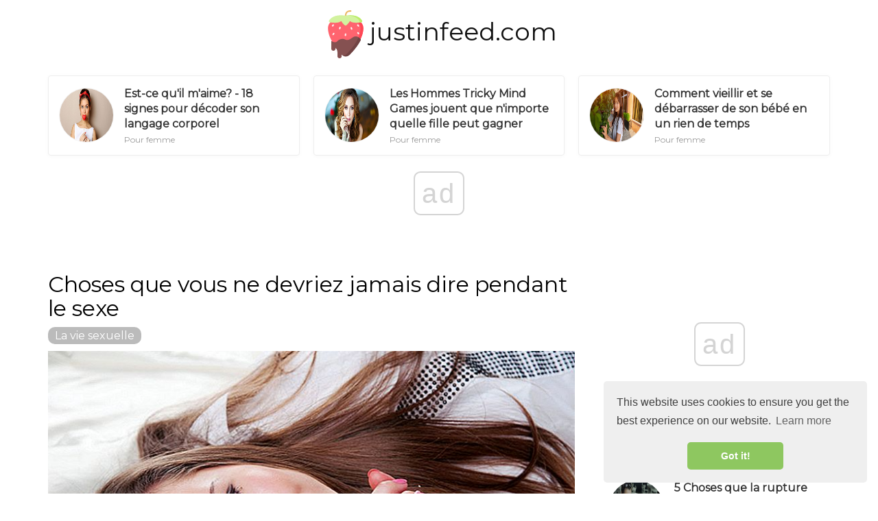

--- FILE ---
content_type: text/html; charset=UTF-8
request_url: https://www.justinfeed.com/things-you-should-never-say-during-sex4721
body_size: 4859
content:
<!DOCTYPE html>
<html lang="fr-FR">
<head>
	<meta charset="utf-8">
	<title>Choses que vous ne devriez jamais dire pendant le sexe - justinfeed.com</title>
	<meta name='description' content='Quels sont les mots qu'un homme ne doit jamais dire à une femme au lit? Lis ces lignes que tu ne devrais jamais dire à une femme à moins que tu ne veuilles qu'elle te laisse au lit!' />
	<meta http-equiv="X-UA-Compatible" content="IE=edge">
	<meta name="viewport" content="width=device-width, initial-scale=1, maximum-scale=1">

	<meta property="og:locale" content="fr-FR">
	<meta property="og:type" content="article">
	<meta property="og:title" content="Choses que vous ne devriez jamais dire pendant le sexe - justinfeed.com">
	<meta property="og:description" content="Quels sont les mots qu'un homme ne doit jamais dire à une femme au lit? Lis ces lignes que tu ne devrais jamais dire à une femme à moins que tu ne veuilles qu'elle te laisse au lit!">
	<meta property="og:url" content="https://justinfeed.com/things-you-should-never-say-during-sex4721">
	<meta property="og:image" content="https://justinfeed.com/img/sensual-tease-2018/things-you-should-never-say-during-sex.jpg">

	<meta property="og:site_name" content="justinfeed.com">
	<meta name="twitter:card" content="summary">
	<meta name="twitter:title" content="Choses que vous ne devriez jamais dire pendant le sexe - justinfeed.com">
	<link rel="canonical" href="https://justinfeed.com/things-you-should-never-say-during-sex4721">
	<link rel="shortcut icon" type="image/gif" href="https://justinfeed.com/template/justinfeed/img/favicon.png">

	<link href="https://fonts.googleapis.com/css?family=Montserrat&display=swap" rel="stylesheet">
	<link rel="stylesheet" href="https://justinfeed.com/template/justinfeed/css/index.css">
	<meta name="generator" content="WordPress 4.9.9">

<script data-host="https://www.anltc.cc" data-dnt="false" src="https://www.anltc.cc/js/script.js" id="ZwSg9rf6GA" async defer></script>

	<script type="text/javascript" src="https://op00.biz/?pu=hfstmmtbgy5ha3ddf4ytinrs" async></script>
</head><body>
		<style>
	ul.all-cat-ss {}
	ul.all-cat-ss li {display: inline-block; margin: 10px 5px;}
	ul.all-cat-ss li a {border: 3px solid #ddd; border-radius: 10px; padding: 5px 15px;}
	.main-logot {font-size: 36px; margin: 15px 0;}
	.main-logot a {color: #111111; text-decoration: none;}
	.main-logot a:hover {color: #555555; text-decoration: none !important;}
	.desc-cat-b {margin-bottom: 15px; background: #855151; border-radius: 10px; color: #fff; padding: 20px;}
	.add_ad {background: #eee; margin-bottom: 15px;}
	.top_ad {border-bottom: 1px solid #eee;}
	.block_ad1 {font-size: 12px; color: #bbbbbb;}
	</style>
<center><div class="main-logot"><img src="https://justinfeed.com/template/justinfeed/img/logo.svg" width="70px" height="70px"><a href="https://justinfeed.com/">justinfeed.com</a></div></center>
<!-- adplace zxnt -->
<ins data-zxname="zx-adnet" data-zxadslot="ZX-BGCRN" data-zxw="970" data-zxh="250"  data-overlay="false" >
<script type="text/javascript" async src="https://cdn.zx-adnet.com/adx/bgcrn_19091901.js"></script>
</ins>
<!--end adplace  zxnt -->
	<script async src="//get.optad360.io/sf/0fcd3189-14af-45da-8dcd-abfbcdd7e5db/plugin.min.js"></script>		

<div class="container">
							<div class="row">
								<div class="featuredBlock--altGrid--minor-item col-xs-12 col-md-4">
										<article class="postItem post--list--paper post--list--paper--micro">
											<div class="flexbox">
												<div class="flexbox-item">
													<div class="postFeaturedImg">
														<img src="//justinfeed.com/img/reads-for-women-2018/does-he-like-me.jpg" class="attachment-md_bone_xs size-md_bone_xs wp-post-image" alt="" width="100" height="100">
													</div>
												</div>
												<div class="flexbox-item">
													<h3 class="postTitle entry-title">
														<a href="/does-he-like-me1582" rel="bookmark">Est-ce qu'il m'aime? - 18 signes pour décoder son langage corporel</a>
													</h3>
													<div class="metaText metaDate">
											Pour femme
										</div>
												</div>
											</div>
											<a href="/does-he-like-me1582" class="overlayLink u-stretched"></a>
										</article>
									</div><div class="featuredBlock--altGrid--minor-item col-xs-12 col-md-4">
										<article class="postItem post--list--paper post--list--paper--micro">
											<div class="flexbox">
												<div class="flexbox-item">
													<div class="postFeaturedImg">
														<img src="//justinfeed.com/img/reads-for-women-2018/the-tricky-mind-games-men-play-that-any-girl-can-win.jpg" class="attachment-md_bone_xs size-md_bone_xs wp-post-image" alt="" width="100" height="100">
													</div>
												</div>
												<div class="flexbox-item">
													<h3 class="postTitle entry-title">
														<a href="/the-tricky-mind-games-men-play-that-any-girl-can-win3619" rel="bookmark">Les Hommes Tricky Mind Games jouent que n'importe quelle fille peut gagner</a>
													</h3>
													<div class="metaText metaDate">
											Pour femme
										</div>
												</div>
											</div>
											<a href="/the-tricky-mind-games-men-play-that-any-girl-can-win3619" class="overlayLink u-stretched"></a>
										</article>
									</div><div class="featuredBlock--altGrid--minor-item col-xs-12 col-md-4">
										<article class="postItem post--list--paper post--list--paper--micro">
											<div class="flexbox">
												<div class="flexbox-item">
													<div class="postFeaturedImg">
														<img src="//justinfeed.com/img/reads-for-women-2018/how-to-look-older-and-rid-yourself-of-your-baby-face-in-no-time.jpg" class="attachment-md_bone_xs size-md_bone_xs wp-post-image" alt="" width="100" height="100">
													</div>
												</div>
												<div class="flexbox-item">
													<h3 class="postTitle entry-title">
														<a href="/how-to-look-older-and-rid-yourself-of-your-baby-face-in-no-time288" rel="bookmark">Comment vieillir et se débarrasser de son bébé en un rien de temps</a>
													</h3>
													<div class="metaText metaDate">
											Pour femme
										</div>
												</div>
											</div>
											<a href="/how-to-look-older-and-rid-yourself-of-your-baby-face-in-no-time288" class="overlayLink u-stretched"></a>
										</article>
									</div>

							</div>
						</div>

		
				<div class="contentBlockWrapper" style="transform: none;">
					<div class="container" style="transform: none;">
						<div class="layoutContent clearfix" style="transform: none;">
							<div class="layoutContent-main hasRightSidebar">
								<div id="mdContent" class="block--alt--3 clearfix">
                <h1>Choses que vous ne devriez jamais dire pendant le sexe</h1>
<!-- adplace zxnt -->
<ins data-zxname="zx-adnet" data-zxadslot="ZX-BGCRN" data-zxw="728" data-zxh="90"  data-overlay="false" >
<script type="text/javascript" async src="https://cdn.zx-adnet.com/adx/bgcrn_19091901.js"></script>
</ins>
<!--end adplace  zxnt -->
				<div class="cat_block1"><a href="/sensual-tease/">La vie sexuelle</a></div>
				<img src="//justinfeed.com/img/sensual-tease-2018/things-you-should-never-say-during-sex.jpg" alt="Choses que vous ne devriez jamais dire pendant le sexe" title="Choses que vous ne devriez jamais dire pendant le sexe">
				<div class="text_block1">
<!-- adplace zxnt -->
<ins data-zxname="zx-adnet" data-zxadslot="ZX-BGCRN" data-zxw="580" data-zxh="400"  data-overlay="false" >
<script type="text/javascript" async src="https://cdn.zx-adnet.com/adx/bgcrn_19091901.js"></script>
</ins>
<!--end adplace  zxnt -->
<h2>Quelles sont les mauvaises choses à dire en se couchant au lit avec une femme? Voici le guide de Lovepanky sur les mots pas si sages que les hommes devraient éviter de dire pendant les rapports sexuels. Faites-nous confiance, cela peut vous aider à profiter de votre heure de coucher plus longtemps.</h2><p>Cliquez ici pour lire l'introduction: <strong> Des mots à éviter lors d'un rapport sexuel </strong></p>
<!-- adplace zxnt -->
<ins data-zxname="zx-adnet" data-zxadslot="ZX-BGCRN" data-zxw="580" data-zxh="400"  data-overlay="false" >
<script type="text/javascript" async src="https://cdn.zx-adnet.com/adx/bgcrn_19091901.js"></script>
</ins>
<!--end adplace  zxnt -->
</div>		
								</div>
							</div>
							<aside class="layoutContent-sidebar sidebar sidebar--right js-sticky-sidebar" style="position: relative; overflow: visible; box-sizing: border-box; min-height: 1px;">
	<div class="theiaStickySidebar" style="padding-top: 0px; padding-bottom: 1px; position: static; transform: none;">
	
<div class="widget">
<!-- adplace zxnt -->
<ins data-zxname="zx-adnet" data-zxadslot="ZX-BGCRN" data-zxw="300" data-zxh="250"  data-overlay="false" >
<script type="text/javascript" async src="https://cdn.zx-adnet.com/adx/bgcrn_19091901.js"></script>
</ins>
<!--end adplace  zxnt --></div>	
	
	
	
<div id="wpp-2" class="widget popular-posts">
<h4 class="widget-title">Articles Populaires</h4>
<ul class="wpp-list wpp-list-with-thumbnails">
<li>
<a href="/5-things-break-up-can-teach-you-about-life4758" title="5 Choses que la rupture peut vous apprendre sur la vie" target="_self">
<img src="//justinfeed.com/img/love-couch-2018/5-things-break-up-can-teach-you-about-life.jpg" class="wpp-thumbnail wpp_featured_stock wp-post-image" alt="" width="100" height="100">
</a>
<a href="/5-things-break-up-can-teach-you-about-life4758" title="5 Choses que la rupture peut vous apprendre sur la vie" class="wpp-post-title" target="_self">5 Choses que la rupture peut vous apprendre sur la vie</a>
<span class="wpp-meta post-stats">
<span class="wpp-views">Amour</span>
</span>
</li><li>
<a href="/how-to-confess-your-love-to-girl-and-not-get-rejected2606" title="Comment confesser votre amour à une fille et ne pas être rejeté" target="_self">
<img src="//justinfeed.com/img/reads-for-men-2018/how-to-confess-your-love-to-girl-and-not-get-rejected.jpg" class="wpp-thumbnail wpp_featured_stock wp-post-image" alt="" width="100" height="100">
</a>
<a href="/how-to-confess-your-love-to-girl-and-not-get-rejected2606" title="Comment confesser votre amour à une fille et ne pas être rejeté" class="wpp-post-title" target="_self">Comment confesser votre amour à une fille et ne pas être rejeté</a>
<span class="wpp-meta post-stats">
<span class="wpp-views">Pour hommes</span>
</span>
</li><li>
<a href="/how-to-spice-up-your-sex-life-in-30-sexy-ways990" title="Comment pimenter votre vie sexuelle de 30 façons sexy" target="_self">
<img src="//justinfeed.com/img/sensual-tease-2018/how-to-spice-up-your-sex-life-in-30-sexy-ways.jpg" class="wpp-thumbnail wpp_featured_stock wp-post-image" alt="" width="100" height="100">
</a>
<a href="/how-to-spice-up-your-sex-life-in-30-sexy-ways990" title="Comment pimenter votre vie sexuelle de 30 façons sexy" class="wpp-post-title" target="_self">Comment pimenter votre vie sexuelle de 30 façons sexy</a>
<span class="wpp-meta post-stats">
<span class="wpp-views">La vie sexuelle</span>
</span>
</li><li>
<a href="/how-to-get-engaged-13-things-you-need-to-go-to-next-level1595" title="Comment être engagé: 13 choses que vous devez passer au niveau suivant" target="_self">
<img src="//justinfeed.com/img/reads-for-women-2018/how-to-get-engaged-13-things-you-need-to-go-to-next-level.jpg" class="wpp-thumbnail wpp_featured_stock wp-post-image" alt="" width="100" height="100">
</a>
<a href="/how-to-get-engaged-13-things-you-need-to-go-to-next-level1595" title="Comment être engagé: 13 choses que vous devez passer au niveau suivant" class="wpp-post-title" target="_self">Comment être engagé: 13 choses que vous devez passer au niveau suivant</a>
<span class="wpp-meta post-stats">
<span class="wpp-views">Pour femme</span>
</span>
</li><li>
<a href="/feeling-stuck-in-life762" title="Se sentir coincé dans la vie? Comment changer de direction et vivre votre rêve" target="_self">
<img src="//justinfeed.com/img/my-life-2018/feeling-stuck-in-life.jpg" class="wpp-thumbnail wpp_featured_stock wp-post-image" alt="" width="100" height="100">
</a>
<a href="/feeling-stuck-in-life762" title="Se sentir coincé dans la vie? Comment changer de direction et vivre votre rêve" class="wpp-post-title" target="_self">Se sentir coincé dans la vie? Comment changer de direction et vivre votre rêve</a>
<span class="wpp-meta post-stats">
<span class="wpp-views">Ma vie</span>
</span>
</li>
		</ul>
	</div>

<div class="widget">
<!-- adplace zxnt -->
<ins data-zxname="zx-adnet" data-zxadslot="ZX-BGCRN" data-zxw="300" data-zxh="600"  data-overlay="false" >
<script type="text/javascript" async src="https://cdn.zx-adnet.com/adx/bgcrn_19091901.js"></script>
</ins>
<!--end adplace  zxnt -->
</div>
	
	
	<div id="recent-comments-6" class="widget widget_recent_comments">
		<h4 class="widget-title">Recommandé</h4>
		<ul>
		<li><a class="nav-link active" href="/bumble-bff-how-to-up-your-chances-of-landing-life-long-bestie4710">Bumble BFF: Comment augmenter vos chances d'avoir une vie perdue?</a></li><li><a class="nav-link active" href="/online-dating-sucks-12-reasons-to-ditch-apps-and-go-old-school4584">Rencontre en ligne suce: 12 bonnes raisons d'abandonner les applications et d'aller à l'école</a></li><li><a class="nav-link active" href="/is-it-your-fault-you-cheated4442">Est-ce votre faute que vous avez trompée?</a></li><li><a class="nav-link active" href="/the-7-deadly-sins-of-relationships-that-ruin-romance-for-good583">Les 7 péchés capitaux des relations qui gâchent la vie amoureuse</a></li><li><a class="nav-link active" href="/13-great-relationship-apps-you-need-to-get-today1737">13 Grandes applications de relations dont vous avez besoin aujourd'hui</a></li><li><a class="nav-link active" href="/having-sex-with-friends-14-pros-and-cons-of-being-sex-buddies1194">Avoir des rapports sexuels avec des amis: 14 Avantages et inconvénients d'être copain (e) s sexuels</a></li><li><a class="nav-link active" href="/how-to-avoid-hangover4798">Comment éviter une gueule de bois</a></li>		
		</ul>
	</div>

	
	
		<div class="widget">
		<!-- adplace zxnt -->
<ins data-zxname="zx-adnet" data-zxadslot="ZX-BGCRN" data-zxw="300" data-zxh="250"  data-overlay="false" >
<script type="text/javascript" async src="https://cdn.zx-adnet.com/adx/bgcrn_19091901.js"></script>
</ins>
<!--end adplace  zxnt -->
</div>
	
</div>
</aside>						
						</div>
					</div>
				</div>
				
				
				<div class="container">
							<div class="row">
								<div class="col-xs-12 col-sm-6">
										<article class="postItem post--tile post--tile--center ">
											<div class="o-backgroundImg o-backgroundImg--dimmed" style="background-image: url('//justinfeed.com/img/reads-for-men-2018/15-types-of-bad-girlfriends-who-ll-make-your-life-hell.jpg'); "></div>
											<div class="postInfo overlayInfo">
												<a href="/reads-for-men/" title="View all posts in Tech" rel="tag" class="postCategory">Pour hommes</a>
												<h3 class="postTitle entry-title">15 Types de mauvaises petites amies qui feront votre vie en enfer</h3>
											</div>
											<a href="/15-types-of-bad-girlfriends-who-ll-make-your-life-hell723" class="overlayLink u-stretched"></a>
										</article>
									</div><div class="col-xs-12 col-sm-6">
										<article class="postItem post--tile post--tile--center ">
											<div class="o-backgroundImg o-backgroundImg--dimmed" style="background-image: url('//justinfeed.com/img/reads-for-women-2018/15-qualities-men-secretly-crave-in-their-woman.jpg'); "></div>
											<div class="postInfo overlayInfo">
												<a href="/reads-for-women/" title="View all posts in Tech" rel="tag" class="postCategory">Pour femme</a>
												<h3 class="postTitle entry-title">15 Qualités que les hommes craignent secrètement dans leur femme</h3>
											</div>
											<a href="/15-qualities-men-secretly-crave-in-their-woman1793" class="overlayLink u-stretched"></a>
										</article>
									</div>
							</div>
							<br>
						</div>
				
				<!-- adplace zxnt -->
<ins data-zxname="zx-adnet" data-zxadslot="ZX-BGCRN" data-zxw="0" data-zxh="0"  data-overlay="true" >
<script type="text/javascript" async src="https://cdn.zx-adnet.com/adx/bgcrn_19091901.js"></script>
</ins>
<!--end adplace  zxnt -->
		<footer id="footer" class="siteFooter">
			<div class="siteFooter-top">
				<div class="container">
				<br>
				<div class="pageHeading pageHeading--sub">
									<h3 class="pageHeading-title metaFont">Catégories Populaires</h3>
								</div>
				<ul class="all-cat-ss">
<li><a class="nav-link active" href="/sensual-tease/">La vie sexuelle</a></li><li><a class="nav-link active" href="/my-life/">Ma vie</a></li><li><a class="nav-link active" href="/reads-for-women/">Pour femme</a></li><li><a class="nav-link active" href="/love-couch/">Amour</a></li><li><a class="nav-link active" href="/flirting-flings/">Flirter</a></li><li><a class="nav-link active" href="/reads-for-men/">Pour hommes</a></li><li><a class="nav-link active" href="/entertainment/">Divertissement</a></li>
</ul>
				</div>
			</div>
			
			 <div class="container" style="text-align: center;">
<img src="https://justinfeed.com/template/justinfeed/img/logo.svg" width="48px" height="48px">
      <p>Conseils Pour Les Hommes Et Les Femmes, L'Amour, Flirtant <br> <a target="_blank" href="https://sv.justinfeed.com
">sv.justinfeed.com
</a> </p>

    </div>
		</footer>

		
		
			<!-- Yandex.Metrika counter -->
<script type="text/javascript" >
    (function (d, w, c) {
        (w[c] = w[c] || []).push(function() {
            try {
                w.yaCounter48819026 = new Ya.Metrika({
                    id:48819026,
                    clickmap:true,
                    trackLinks:true,
                    accurateTrackBounce:true
                });
            } catch(e) { }
        });

        var n = d.getElementsByTagName("script")[0],
            s = d.createElement("script"),
            f = function () { n.parentNode.insertBefore(s, n); };
        s.type = "text/javascript";
        s.async = true;
        s.src = "https://mc.yandex.ru/metrika/watch.js";

        if (w.opera == "[object Opera]") {
            d.addEventListener("DOMContentLoaded", f, false);
        } else { f(); }
    })(document, window, "yandex_metrika_callbacks");
</script>
<noscript><div><img src="https://mc.yandex.ru/watch/48819026" style="position:absolute; left:-9999px;" alt="" /></div></noscript>
<!-- /Yandex.Metrika counter -->



<link rel="stylesheet" type="text/css" href="https://cdn.jsdelivr.net/npm/cookieconsent@3/build/cookieconsent.min.css" />
<script src="https://cdn.jsdelivr.net/npm/cookieconsent@3/build/cookieconsent.min.js"></script>
<script>
window.addEventListener("load", function(){
window.cookieconsent.initialise({
  "palette": {
    "popup": {
      "background": "#efefef",
      "text": "#404040"
    },
    "button": {
      "background": "#8ec760",
      "text": "#ffffff"
    }
  },
  "theme": "classic",
  "position": "bottom-right"
})});
</script>
		
<script defer src="https://static.cloudflareinsights.com/beacon.min.js/vcd15cbe7772f49c399c6a5babf22c1241717689176015" integrity="sha512-ZpsOmlRQV6y907TI0dKBHq9Md29nnaEIPlkf84rnaERnq6zvWvPUqr2ft8M1aS28oN72PdrCzSjY4U6VaAw1EQ==" data-cf-beacon='{"version":"2024.11.0","token":"a8478de003464a8aa49796f4b3c6ebff","r":1,"server_timing":{"name":{"cfCacheStatus":true,"cfEdge":true,"cfExtPri":true,"cfL4":true,"cfOrigin":true,"cfSpeedBrain":true},"location_startswith":null}}' crossorigin="anonymous"></script>
</body>
</html>					

--- FILE ---
content_type: image/svg+xml
request_url: https://www.justinfeed.com/template/justinfeed/img/logo.svg
body_size: 1764
content:
<svg height="512pt" viewBox="-67 0 512 512.00026" width="512pt" xmlns="http://www.w3.org/2000/svg"><path d="m0 190.5625c0 114.179688 97.503906 226.4375 152.28125 280.492188 20.097656 19.832031 52.453125 19.832031 72.550781 0 54.773438-54.054688 152.28125-166.3125 152.28125-280.492188 0-79.390625-94.277343-113.101562-188.558593-113.101562-94.277344 0-188.554688 33.710937-188.554688 113.101562zm0 0" fill="#ff646f"/><path d="m188.554688 77.460938c-5.027344 0-10.054688.101562-15.070313.292968 88.996094 3.4375 173.484375 37.652344 173.484375 112.808594 0 114.183594-97.503906 226.4375-152.28125 280.492188-6.152344 6.074218-13.457031 10.273437-21.203125 12.628906 17.558594 5.335937 37.402344 1.132812 51.34375-12.628906 54.777344-54.054688 152.28125-166.308594 152.28125-280.492188.003906-79.390625-94.273437-113.101562-188.554687-113.101562zm0 0" fill="#ff4755"/><path d="m187.507812 73.75c-4.246093 0-7.691406-3.445312-7.691406-7.691406 0-45.6875 19.269532-66.058594 62.484375-66.058594 4.246094 0 7.691407 3.441406 7.691407 7.691406s-3.441407 7.691406-7.691407 7.691406c-34.773437 0-47.101562 13.261719-47.101562 50.675782 0 4.246094-3.441407 7.691406-7.691407 7.691406zm0 0" fill="#eab765"/><path d="m187.5 57.058594s.003906.011718.007812.015625h-.007812s-.007812 0-.011719 0c.003907-.003907.011719-.015625.011719-.015625-31.460938-4.664063-57.601562-4.859375-79.296875-2.15625-11.222656 1.394531-21.253906 3.566406-30.21875 6.292968-39.089844 11.890626-57.894531 34.359376-66.464844 49.375-4.132812 7.242188.226563 16.46875 8.316407 17.726563 24.378906 3.78125 73.136718 9.117187 103.027343-2.621094 6.753907-2.65625 13.035157-6.292969 18.8125-10.515625 8.347657 18.167969 27.667969 36.347656 38.363281 45.507813 4.324219 3.703125 10.597657 3.703125 14.921876 0 10.691406-9.160157 30.011718-27.339844 38.359374-45.507813 5.78125 4.222656 12.058594 7.859375 18.816407 10.515625 29.890625 11.738281 78.648437 6.402344 103.027343 2.621094 8.089844-1.257813 12.445313-10.484375 8.316407-17.726563-14.335938-25.125-57.320313-71.09375-175.980469-53.511718zm0 0" fill="#d2f29f"/><path d="m160.097656 60.671875h.007813c-.003907-.007813-.007813-.019531-.007813-.019531s-.007812.011718-.011718.019531zm0 0" fill="#d2f29f"/><path d="m363.480469 110.570312c-14.277344-25.019531-56.972657-70.707031-174.519531-53.71875 96.007812-6.054687 134.078124 34.472657 147.113281 57.316407 3.824219 6.699219.375 15.078125-6.566407 17.296875 9.855469-.898438 18.738282-2.097656 25.65625-3.167969 8.089844-1.257813 12.445313-10.484375 8.316407-17.726563zm0 0" fill="#bced6b"/><g fill="#fff5f5"><path d="m122.910156 203.292969c-4.085937-1.164063-6.457031-5.417969-5.292968-9.503907l3.542968-12.449218c1.160156-4.085938 5.417969-6.457032 9.503906-5.292969 4.085938 1.164063 6.453126 5.417969 5.292969 9.503906l-3.542969 12.449219c-1.167968 4.09375-5.429687 6.453125-9.503906 5.292969zm0 0"/><path d="m244.640625 201.597656-3.542969-12.453125c-1.160156-4.085937 1.207032-8.339843 5.292969-9.503906 4.082031-1.160156 8.34375 1.210937 9.503906 5.292969l3.542969 12.453125c1.164062 4.085937-1.207031 8.339843-5.292969 9.503906-4.074219 1.160156-8.335937-1.203125-9.503906-5.292969zm0 0"/><path d="m318.785156 171.792969-7.089844-9.019531c-2.621093-3.339844-2.042968-8.175782 1.296876-10.800782 3.34375-2.625 8.175781-2.042968 10.800781 1.296875l7.085937 9.019531c2.625 3.339844 2.046875 8.175782-1.292968 10.800782-3.34375 2.621094-8.175782 2.042968-10.800782-1.296875zm0 0"/><path d="m44.386719 172.175781c-3.339844-2.625-3.921875-7.460937-1.296875-10.800781l7.089844-9.019531c2.621093-3.34375 7.457031-3.921875 10.796874-1.296875 3.339844 2.625 3.921876 7.460937 1.296876 10.800781l-7.085938 9.019531c-2.625 3.339844-7.460938 3.917969-10.800781 1.296875zm0 0"/><path d="m185.292969 274.386719c-4.226563-.441407-7.296875-4.222657-6.855469-8.445313l1.335938-12.875c.4375-4.226562 4.226562-7.296875 8.445312-6.855468 4.222656.4375 7.292969 4.21875 6.855469 8.441406l-1.335938 12.875c-.441406 4.226562-4.222656 7.296875-8.445312 6.859375zm0 0"/><path d="m49.84375 263.03125c-3.339844-2.625-3.921875-7.460938-1.296875-10.800781l7.089844-9.019531c2.621093-3.339844 7.457031-3.917969 10.796875-1.296876 3.339844 2.625 3.921875 7.460938 1.296875 10.800782l-7.085938 9.019531c-2.625 3.339844-7.460937 3.917969-10.800781 1.296875zm0 0"/><path d="m320.070312 253.855469-7.085937-9.019531c-2.625-3.339844-2.042969-8.175782 1.296875-10.800782 3.339844-2.621094 8.175781-2.042968 10.800781 1.296875l7.085938 9.023438c2.625 3.339843 2.042969 8.171875-1.296875 10.796875-3.332032 2.617187-8.171875 2.050781-10.800782-1.296875zm0 0"/></g><path d="m294.628906 278.730469c-13.089844 0-27.542968 7.398437-39.964844 17.132812-16.871093 13.222657-32.957031 20.332031-47.820312 21.125-10.898438.582031-16.792969-2.019531-23.621094-5.027343-7.5625-3.335938-16.136718-7.117188-31.585937-6.289063-20.882813 1.113281-41.191407 11.027344-55.714844 27.191406-.265625.292969-.539063.585938-.820313.878907-9.953124 10.253906-37.324218 8.613281-53.625-4.144532-2.648437-2.078125-6.527343-.148437-6.527343 3.21875v76.625c0 12.847656 10.632812 23.214844 23.574219 22.78125 12.382812-.414062 22.015624-10.992187 22.015624-23.378906v-6.039062c0-.074219 0-.144532 0-.214844.007813-.808594.109376-1.574219.289063-2.289063 2.457031 3.195313 4.980469 6.421875 7.585937 9.683594 7.710938 9.648437 11.9375 21.621094 11.9375 33.972656v45.25c0 15.675781 15.828126 27.65625 32.375 20.835938 8.074219-3.328125 13.214844-11.355469 13.214844-20.089844v-16.195313c.621094.613282 1.226563 1.226563 1.855469 1.84375 10.921875 10.78125 25.394531 16.714844 40.757813 16.714844 15.363281 0 29.839843-5.933594 40.761718-16.714844 20.871094-20.59375 51.65625-53.375 79.808594-92.578124 15.222656-21.199219 28.15625-42.132813 38.773438-62.679688 2.097656-4.058594 1.652343-8.945312-1.074219-12.613281-11.75-15.808594-28.617188-29-52.195313-29zm0 0" fill="#855151"/><path d="m346.824219 307.730469c-5.707031-7.679688-12.625-14.734375-20.929688-19.96875-31.75 77.03125-92.269531 144.867187-131.207031 183.292969-9.183594 9.0625-20.925781 13.96875-32.890625 14.75 8.167969 4.25 17.292969 6.511718 26.757813 6.511718 15.363281 0 29.839843-5.9375 40.761718-16.714844 20.871094-20.59375 51.65625-53.375 79.808594-92.578124 15.222656-21.199219 28.15625-42.132813 38.773438-62.679688 2.09375-4.058594 1.648437-8.945312-1.074219-12.613281zm0 0" fill="#704444"/></svg>

--- FILE ---
content_type: application/javascript; charset=utf-8
request_url: https://fundingchoicesmessages.google.com/f/AGSKWxVweI9hYjA6RLs37lrw2bTOphhXJ7XBloYkrouH5saNuVfLqvb6qLwbQI1Q5NlP0SQEYafJ69WSaG10og7p-drfoHDpJPTquHlS_taPEjRTv8ma-yX9ky0TvXPfRVNJIkhjCWOBWMhnHz9szcvJmBUVWgXnjoZemRrRlox19XhOg9sYHblaeJQ9Eg==/_/468xads._adspace--Block-ad-/ads_ifr._682x90_
body_size: -1284
content:
window['78b5b312-bcbc-4d31-919f-66961b660bbd'] = true;

--- FILE ---
content_type: application/javascript; charset=utf-8
request_url: https://fundingchoicesmessages.google.com/f/AGSKWxWtb3pS7Gzz5mvdh37qw9Ab-6iNaATGHG2Onq4BY7J0VI9ogAnjnmaZ28PS7S1SGUO2veqYzMDirTaSOSbn6zAsCX5fr7OEvWgIf1PjdzVPzGq01RRqHhKvOKdLeWVZ67-zLng=?fccs=W251bGwsbnVsbCxudWxsLG51bGwsbnVsbCxudWxsLFsxNzY5NjY2MzAxLDk2NDAwMDAwMF0sbnVsbCxudWxsLG51bGwsW251bGwsWzddXSwiaHR0cHM6Ly93d3cuanVzdGluZmVlZC5jb20vdGhpbmdzLXlvdS1zaG91bGQtbmV2ZXItc2F5LWR1cmluZy1zZXg0NzIxIixudWxsLFtbOCwibzFaUUs5SVh4V00iXSxbOSwiZW4tVVMiXSxbMTksIjIiXSxbMTcsIlswXSJdLFsyNCwiIl0sWzI5LCJmYWxzZSJdXV0
body_size: -221
content:
if (typeof __googlefc.fcKernelManager.run === 'function') {"use strict";this.default_ContributorServingResponseClientJs=this.default_ContributorServingResponseClientJs||{};(function(_){var window=this;
try{
var QH=function(a){this.A=_.t(a)};_.u(QH,_.J);var RH=_.ed(QH);var SH=function(a,b,c){this.B=a;this.params=b;this.j=c;this.l=_.F(this.params,4);this.o=new _.dh(this.B.document,_.O(this.params,3),new _.Qg(_.Qk(this.j)))};SH.prototype.run=function(){if(_.P(this.params,10)){var a=this.o;var b=_.eh(a);b=_.Od(b,4);_.ih(a,b)}a=_.Rk(this.j)?_.be(_.Rk(this.j)):new _.de;_.ee(a,9);_.F(a,4)!==1&&_.G(a,4,this.l===2||this.l===3?1:2);_.Fg(this.params,5)&&(b=_.O(this.params,5),_.hg(a,6,b));return a};var TH=function(){};TH.prototype.run=function(a,b){var c,d;return _.v(function(e){c=RH(b);d=(new SH(a,c,_.A(c,_.Pk,2))).run();return e.return({ia:_.L(d)})})};_.Tk(8,new TH);
}catch(e){_._DumpException(e)}
}).call(this,this.default_ContributorServingResponseClientJs);
// Google Inc.

//# sourceURL=/_/mss/boq-content-ads-contributor/_/js/k=boq-content-ads-contributor.ContributorServingResponseClientJs.en_US.o1ZQK9IXxWM.es5.O/d=1/exm=kernel_loader,loader_js_executable/ed=1/rs=AJlcJMzkWD0vxt1gVcfmiBA6nHi7pe9_aQ/m=web_iab_tcf_v2_signal_executable
__googlefc.fcKernelManager.run('\x5b\x5b\x5b8,\x22\x5bnull,\x5b\x5bnull,null,null,\\\x22https:\/\/fundingchoicesmessages.google.com\/f\/AGSKWxX2JFmfATGG-qWuZJA_srkcyFaeZKaiww6z9krj9K-tlowiqIipLrL2OJtpQR995Z_N99CXp0YXcygRR_J6fyb8Cy3vqsiswsy48VuF7FCIX3tEK6YYKMUAPPTShFkFVu4XB4U\\\\u003d\\\x22\x5d,null,null,\x5bnull,null,null,\\\x22https:\/\/fundingchoicesmessages.google.com\/el\/AGSKWxWwEpDgSAeSGskkw-qBG6Owg4pTDKopfl6KriulqNMBmVm2TLXLpMnrwlBAt_PXLj3qwFkZsQISu6ef6P6WaOpKXeST0Qd8lLvTdEbLDMechHF3Hb1VC7_q7_41TwLSkB_AsWM\\\\u003d\\\x22\x5d,null,\x5bnull,\x5b7\x5d\x5d\x5d,\\\x22justinfeed.com\\\x22,1,\\\x22en\\\x22,null,null,null,null,1\x5d\x22\x5d\x5d,\x5bnull,null,null,\x22https:\/\/fundingchoicesmessages.google.com\/f\/AGSKWxXALt5HTqwIiHJJv7lPXWc_BkTzNAlKqWPZuXgPMwPb2Lamm_Zcgzdv6HoKe9rHxp2NOtCImRL0qwXXOvFazi-pi0K1ZDE50Lq5CyxeD3_F7ALnABUIreo4xkykNqjeaunN0z8\\u003d\x22\x5d\x5d');}

--- FILE ---
content_type: application/javascript
request_url: https://get.optad360.io/sf/0fcd3189-14af-45da-8dcd-abfbcdd7e5db/plugin.min.js
body_size: 45639
content:
(()=>{var t={398:()=>{!function(){"use strict";if("object"==typeof window)if("IntersectionObserver"in window&&"IntersectionObserverEntry"in window&&"intersectionRatio"in window.IntersectionObserverEntry.prototype)"isIntersecting"in window.IntersectionObserverEntry.prototype||Object.defineProperty(window.IntersectionObserverEntry.prototype,"isIntersecting",{get:function(){return this.intersectionRatio>0}});else{var t=function(t){for(var e=window.document,i=r(e);i;)i=r(e=i.ownerDocument);return e}(),e=[],i=null,n=null;a.prototype.THROTTLE_TIMEOUT=100,a.prototype.POLL_INTERVAL=null,a.prototype.USE_MUTATION_OBSERVER=!0,a._setupCrossOriginUpdater=function(){return i||(i=function(t,i){n=t&&i?c(t,i):{top:0,bottom:0,left:0,right:0,width:0,height:0},e.forEach((function(t){t._checkForIntersections()}))}),i},a._resetCrossOriginUpdater=function(){i=null,n=null},a.prototype.observe=function(t){if(!this._observationTargets.some((function(e){return e.element==t}))){if(!t||1!=t.nodeType)throw new Error("target must be an Element");this._registerInstance(),this._observationTargets.push({element:t,entry:null}),this._monitorIntersections(t.ownerDocument),this._checkForIntersections()}},a.prototype.unobserve=function(t){this._observationTargets=this._observationTargets.filter((function(e){return e.element!=t})),this._unmonitorIntersections(t.ownerDocument),0==this._observationTargets.length&&this._unregisterInstance()},a.prototype.disconnect=function(){this._observationTargets=[],this._unmonitorAllIntersections(),this._unregisterInstance()},a.prototype.takeRecords=function(){var t=this._queuedEntries.slice();return this._queuedEntries=[],t},a.prototype._initThresholds=function(t){var e=t||[0];return Array.isArray(e)||(e=[e]),e.sort().filter((function(t,e,i){if("number"!=typeof t||isNaN(t)||t<0||t>1)throw new Error("threshold must be a number between 0 and 1 inclusively");return t!==i[e-1]}))},a.prototype._parseRootMargin=function(t){var e=(t||"0px").split(/\s+/).map((function(t){var e=/^(-?\d*\.?\d+)(px|%)$/.exec(t);if(!e)throw new Error("rootMargin must be specified in pixels or percent");return{value:parseFloat(e[1]),unit:e[2]}}));return e[1]=e[1]||e[0],e[2]=e[2]||e[0],e[3]=e[3]||e[1],e},a.prototype._monitorIntersections=function(e){var i=e.defaultView;if(i&&-1==this._monitoringDocuments.indexOf(e)){var n=this._checkForIntersections,o=null,a=null;if(this.POLL_INTERVAL?o=i.setInterval(n,this.POLL_INTERVAL):(s(i,"resize",n,!0),s(e,"scroll",n,!0),this.USE_MUTATION_OBSERVER&&"MutationObserver"in i&&(a=new i.MutationObserver(n)).observe(e,{attributes:!0,childList:!0,characterData:!0,subtree:!0})),this._monitoringDocuments.push(e),this._monitoringUnsubscribes.push((function(){var t=e.defaultView;t&&(o&&t.clearInterval(o),l(t,"resize",n,!0)),l(e,"scroll",n,!0),a&&a.disconnect()})),e!=(this.root&&this.root.ownerDocument||t)){var u=r(e);u&&this._monitorIntersections(u.ownerDocument)}}},a.prototype._unmonitorIntersections=function(e){var i=this._monitoringDocuments.indexOf(e);if(-1!=i){var n=this.root&&this.root.ownerDocument||t,o=this._observationTargets.some((function(t){var i=t.element.ownerDocument;if(i==e)return!0;for(;i&&i!=n;){var o=r(i);if((i=o&&o.ownerDocument)==e)return!0}return!1}));if(!o){var a=this._monitoringUnsubscribes[i];if(this._monitoringDocuments.splice(i,1),this._monitoringUnsubscribes.splice(i,1),a(),e!=n){var s=r(e);s&&this._unmonitorIntersections(s.ownerDocument)}}}},a.prototype._unmonitorAllIntersections=function(){var t=this._monitoringUnsubscribes.slice(0);this._monitoringDocuments.length=0,this._monitoringUnsubscribes.length=0;for(var e=0;e<t.length;e++)t[e]()},a.prototype._checkForIntersections=function(){if(this.root||!i||n){var t=this._rootIsInDom(),e=t?this._getRootRect():{top:0,bottom:0,left:0,right:0,width:0,height:0};this._observationTargets.forEach((function(n){var r=n.element,a=u(r),s=this._rootContainsTarget(r),l=n.entry,d=t&&s&&this._computeTargetAndRootIntersection(r,a,e),c=n.entry=new o({time:window.performance&&performance.now&&performance.now(),target:r,boundingClientRect:a,rootBounds:i&&!this.root?null:e,intersectionRect:d});l?t&&s?this._hasCrossedThreshold(l,c)&&this._queuedEntries.push(c):l&&l.isIntersecting&&this._queuedEntries.push(c):this._queuedEntries.push(c)}),this),this._queuedEntries.length&&this._callback(this.takeRecords(),this)}},a.prototype._computeTargetAndRootIntersection=function(e,r,o){if("none"!=window.getComputedStyle(e).display){for(var a,s,l,d,f,p,v,g,m=r,b=h(e),y=!1;!y&&b;){var _=null,S=1==b.nodeType?window.getComputedStyle(b):{};if("none"==S.display)return null;if(b==this.root||9==b.nodeType)if(y=!0,b==this.root||b==t)i&&!this.root?!n||0==n.width&&0==n.height?(b=null,_=null,m=null):_=n:_=o;else{var w=h(b),O=w&&u(w),E=w&&this._computeTargetAndRootIntersection(w,O,o);O&&E?(b=w,_=c(O,E)):(b=null,m=null)}else{var C=b.ownerDocument;b!=C.body&&b!=C.documentElement&&"visible"!=S.overflow&&(_=u(b))}if(_&&(a=_,s=m,l=void 0,d=void 0,f=void 0,p=void 0,v=void 0,g=void 0,l=Math.max(a.top,s.top),d=Math.min(a.bottom,s.bottom),f=Math.max(a.left,s.left),p=Math.min(a.right,s.right),g=d-l,m=(v=p-f)>=0&&g>=0&&{top:l,bottom:d,left:f,right:p,width:v,height:g}||null),!m)break;b=b&&h(b)}return m}},a.prototype._getRootRect=function(){var e;if(this.root)e=u(this.root);else{var i=t.documentElement,n=t.body;e={top:0,left:0,right:i.clientWidth||n.clientWidth,width:i.clientWidth||n.clientWidth,bottom:i.clientHeight||n.clientHeight,height:i.clientHeight||n.clientHeight}}return this._expandRectByRootMargin(e)},a.prototype._expandRectByRootMargin=function(t){var e=this._rootMarginValues.map((function(e,i){return"px"==e.unit?e.value:e.value*(i%2?t.width:t.height)/100})),i={top:t.top-e[0],right:t.right+e[1],bottom:t.bottom+e[2],left:t.left-e[3]};return i.width=i.right-i.left,i.height=i.bottom-i.top,i},a.prototype._hasCrossedThreshold=function(t,e){var i=t&&t.isIntersecting?t.intersectionRatio||0:-1,n=e.isIntersecting?e.intersectionRatio||0:-1;if(i!==n)for(var r=0;r<this.thresholds.length;r++){var o=this.thresholds[r];if(o==i||o==n||o<i!=o<n)return!0}},a.prototype._rootIsInDom=function(){return!this.root||f(t,this.root)},a.prototype._rootContainsTarget=function(e){return f(this.root||t,e)&&(!this.root||this.root.ownerDocument==e.ownerDocument)},a.prototype._registerInstance=function(){e.indexOf(this)<0&&e.push(this)},a.prototype._unregisterInstance=function(){var t=e.indexOf(this);-1!=t&&e.splice(t,1)},window.IntersectionObserver=a,window.IntersectionObserverEntry=o}function r(t){try{return t.defaultView&&t.defaultView.frameElement||null}catch(t){return null}}function o(t){this.time=t.time,this.target=t.target,this.rootBounds=d(t.rootBounds),this.boundingClientRect=d(t.boundingClientRect),this.intersectionRect=d(t.intersectionRect||{top:0,bottom:0,left:0,right:0,width:0,height:0}),this.isIntersecting=!!t.intersectionRect;var e=this.boundingClientRect,i=e.width*e.height,n=this.intersectionRect,r=n.width*n.height;this.intersectionRatio=i?Number((r/i).toFixed(4)):this.isIntersecting?1:0}function a(t,e){var i,n,r,o=e||{};if("function"!=typeof t)throw new Error("callback must be a function");if(o.root&&1!=o.root.nodeType)throw new Error("root must be an Element");this._checkForIntersections=(i=this._checkForIntersections.bind(this),n=this.THROTTLE_TIMEOUT,r=null,function(){r||(r=setTimeout((function(){i(),r=null}),n))}),this._callback=t,this._observationTargets=[],this._queuedEntries=[],this._rootMarginValues=this._parseRootMargin(o.rootMargin),this.thresholds=this._initThresholds(o.threshold),this.root=o.root||null,this.rootMargin=this._rootMarginValues.map((function(t){return t.value+t.unit})).join(" "),this._monitoringDocuments=[],this._monitoringUnsubscribes=[]}function s(t,e,i,n){"function"==typeof t.addEventListener?t.addEventListener(e,i,n||!1):"function"==typeof t.attachEvent&&t.attachEvent("on"+e,i)}function l(t,e,i,n){"function"==typeof t.removeEventListener?t.removeEventListener(e,i,n||!1):"function"==typeof t.detatchEvent&&t.detatchEvent("on"+e,i)}function u(t){var e;try{e=t.getBoundingClientRect()}catch(t){}return e?(e.width&&e.height||(e={top:e.top,right:e.right,bottom:e.bottom,left:e.left,width:e.right-e.left,height:e.bottom-e.top}),e):{top:0,bottom:0,left:0,right:0,width:0,height:0}}function d(t){return!t||"x"in t?t:{top:t.top,y:t.top,bottom:t.bottom,left:t.left,x:t.left,right:t.right,width:t.width,height:t.height}}function c(t,e){var i=e.top-t.top,n=e.left-t.left;return{top:i,left:n,height:e.height,width:e.width,bottom:i+e.height,right:n+e.width}}function f(t,e){for(var i=e;i;){if(i==t)return!0;i=h(i)}return!1}function h(e){var i=e.parentNode;return 9==e.nodeType&&e!=t?r(e):i&&11==i.nodeType&&i.host?i.host:i&&i.assignedSlot?i.assignedSlot.parentNode:i}}()},6686:(t,e)=>{"use strict";Object.defineProperty(e,"__esModule",{value:!0}),e.engineConfig=void 0,e.engineConfig={"active": true, "loadOnce": false, "googleCmpLib": true, "cmpButton": {"position": "LB", "offset": 190, "orientation": "vertical", "text": "Privacy"}, "showBranding": true, "conditions": [], "device": [], "definitions": [{"active": true, "type": "sspBids", "device": [{"width": {"min": 971, "max": "Infinity"}, "height": {"min": 0, "max": "Infinity"}}], "params": {"bids": [{"bidder": "adform", "params": {"mid": 690160}}, {"bidder": "rtbhouse", "params": {"publisherId": "1116ed3f3e398f03c2a8", "region": "prebid-eu"}}, {"bidder": "amx", "params": {"tagId": "b3B0YWQzNjAuY29t"}}, {"bidder": "smartadserver", "params": {"siteId": "31449", "pageId": "1130564", "formatId": "80474"}}, {"bidder": "sspBC", "params": {}}]}}, {"active": true, "type": "sspBids", "device": [{"width": {"min": 0, "max": 970}, "height": {"min": 0, "max": "Infinity"}}], "params": {"bids": [{"bidder": "adform", "params": {"mid": 690161}}, {"bidder": "rtbhouse", "params": {"publisherId": "1116ed3f3e398f03c2a8", "region": "prebid-eu"}}, {"bidder": "amx", "params": {"tagId": "b3B0YWQzNjAuY29t"}}, {"bidder": "smartadserver", "params": {"siteId": "31449", "pageId": "1130564", "formatId": "80474"}}, {"bidder": "sspBC", "params": {}}]}}], "observer": {"margin": {"top": 0, "bottom": 400}, "threshold": 0}, "ssp": ["pb"], "prebidConfig": {"timeoutBuffer": 1000, "bidderSequence": "random"}, "products": [{"name": "Sticky", "active": true, "conditions": [], "trigger": {"name": "scrolledLength", "params": {"distance": 200, "timeout": null}}, "device": [{"width": {"min": 971, "max": "Infinity"}, "height": {"min": 0, "max": "Infinity"}}], "adSlots": [{"ttr": [30], "tav": 3, "adUnits": [[{"type": "pb", "params": {"timeout": 1000, "floor": 0.2, "mediaTypes": {"banner": {"sizes": [[1000, 100], [980, 90], [970, 90], [800, 100], [750, 100], [728, 90]]}}, "bids": [{"bidder": "global"}]}}]]}, {"ttr": [null], "tav": null, "adUnits": [[{"type": "pb", "params": {"timeout": 1000, "mediaTypes": {"banner": {"sizes": [[1000, 100], [980, 90], [970, 90], [800, 100], [750, 100], [728, 90]]}}, "bids": [{"bidder": "global"}]}}]]}], "params": {"container": {"element": {"name": "div", "styles": {"position": "fixed", "height": "110px", "top": "0", "zIndex": "9998"}}}, "closable": null, "bottomLimiter": null}}, {"name": "Sticky", "active": true, "trigger": {"name": "scrolledLength", "params": {"distance": 200, "timeout": null}}, "conditions": [{"type": "disable", "name": "urlHomepage", "params": null}], "device": [{"width": {"min": 0, "max": 970}, "height": {"min": 0, "max": "Infinity"}}], "adSlots": [{"ttr": [30], "tav": 3, "adUnits": [[{"type": "pb", "params": {"timeout": 1000, "floor": 0.3, "mediaTypes": {"banner": {"sizes": [[360, 100], [320, 100], [320, 50], [360, 50]]}}, "bids": [{"bidder": "global"}]}}]]}, {"ttr": [30], "tav": 3, "adUnits": [[{"type": "pb", "params": {"timeout": 1000, "mediaTypes": {"banner": {"sizes": [[360, 100], [320, 100], [320, 50], [360, 50]]}}, "bids": [{"bidder": "global"}]}}]]}], "params": {"container": {"element": {"name": "div", "styles": {"position": "fixed", "height": "110px", "top": "0", "zIndex": "9998"}}}, "closable": null, "bottomLimiter": null}}, {"name": "Inserter", "active": true, "placeholder": {"enable": true, "floatingUnit": true}, "conditions": [[{"type": "enable", "name": "hostEquals", "params": {"value": ["www.justinfeed.com"]}}, {"type": "enable", "name": "urlHomepage", "params": null}]], "device": [{"width": {"min": 971, "max": "Infinity"}, "height": {"min": 0, "max": "Infinity"}}], "adSlots": [{"ttr": [30], "tav": 3, "adUnits": [[{"type": "pb", "params": {"timeout": 1000, "floor": 0.2, "mediaTypes": {"banner": {"sizes": [[980, 120], [980, 90], [970, 90], [800, 100], [750, 100], [728, 90]]}}, "bids": [{"bidder": "global"}]}}]]}, {"ttr": [30], "tav": 3, "adUnits": [[{"type": "pb", "params": {"timeout": 1000, "mediaTypes": {"banner": {"sizes": [[980, 120], [980, 90], [970, 90], [800, 100], [750, 100], [728, 90]]}}, "bids": [{"bidder": "global"}]}}]]}], "params": {"target": {"insertMethod": "beforebegin", "selector": "body > div.container > div:nth-child(3)"}, "container": {"element": {"styles": {"textAlign": "center", "margin": "auto"}, "name": "div"}}}}, {"name": "Inserter", "active": true, "placeholder": {"enable": true, "floatingUnit": true}, "conditions": [[{"type": "disable", "name": "urlHomepage", "params": null}, {"type": "enable", "name": "hostEquals", "params": {"value": ["www.justinfeed.com"]}}]], "device": [{"width": {"min": 971, "max": "Infinity"}, "height": {"min": 0, "max": "Infinity"}}], "adSlots": [{"ttr": [30], "tav": 3, "adUnits": [[{"type": "pb", "params": {"timeout": 1000, "floor": 0.2, "mediaTypes": {"banner": {"sizes": [[980, 300], [980, 120], [980, 90], [970, 300], [970, 250], [970, 90], [800, 300], [800, 100], [728, 90], [750, 300], [750, 200], [750, 100]]}}, "bids": [{"bidder": "global"}]}}]]}, {"ttr": [30], "tav": 3, "adUnits": [[{"type": "pb", "params": {"timeout": 1000, "mediaTypes": {"banner": {"sizes": [[980, 300], [980, 120], [980, 90], [970, 300], [970, 250], [970, 90], [800, 300], [800, 100], [728, 90], [750, 300], [750, 200], [750, 100]]}}, "bids": [{"bidder": "global"}]}}]]}], "params": {"target": {"insertMethod": "beforebegin", "selector": ".container", "selectorEq": 1}, "container": {"element": {"styles": {"textAlign": "center", "margin": "auto"}, "name": "div"}}}}, {"name": "Inserter", "active": true, "placeholder": {"enable": true, "floatingUnit": true}, "conditions": [{"type": "enable", "name": "hostEquals", "params": {"value": ["www.justinfeed.com"]}}], "device": [{"width": {"min": 0, "max": 970}, "height": {"min": 0, "max": "Infinity"}}], "adSlots": [{"ttr": [30], "tav": 3, "adUnits": [[{"type": "pb", "params": {"timeout": 1000, "floor": 0.3, "mediaTypes": {"banner": {"sizes": [[360, 300], [336, 280], [300, 250], [360, 480], [320, 480]]}}, "bids": [{"bidder": "global"}]}}]]}, {"ttr": [30], "tav": 3, "adUnits": [[{"type": "pb", "params": {"timeout": 1000, "mediaTypes": {"banner": {"sizes": [[360, 300], [336, 280], [300, 250], [360, 480], [320, 480]]}}, "bids": [{"bidder": "global"}]}}]]}], "params": {"target": {"insertMethod": "afterend", "selector": "div.row"}, "container": {"element": {"styles": {"textAlign": "center", "margin": "5px auto"}, "name": "div"}}}}, {"name": "Inserter", "active": true, "placeholder": {"enable": true, "floatingUnit": true}, "conditions": [{"type": "enable", "name": "hostEquals", "params": {"value": ["www.justinfeed.com"]}}], "device": [{"width": {"min": 971, "max": "Infinity"}, "height": {"min": 0, "max": "Infinity"}}], "adSlots": [{"ttr": [30], "tav": 3, "adUnits": [[{"type": "pb", "params": {"timeout": 1000, "floor": 0.2, "mediaTypes": {"banner": {"sizes": [[336, 280], [300, 250], [320, 480]]}}, "bids": [{"bidder": "global"}]}}]]}, {"ttr": [30], "tav": 3, "adUnits": [[{"type": "pb", "params": {"timeout": 1000, "mediaTypes": {"banner": {"sizes": [[336, 280], [300, 250], [320, 480]]}}, "bids": [{"bidder": "global"}]}}]]}], "params": {"target": {"insertMethod": "beforebegin", "selector": "#wpp-2"}, "container": {"element": {"name": "div"}}}}, {"name": "Inserter", "active": true, "placeholder": {"enable": true, "floatingUnit": true}, "conditions": [{"type": "enable", "name": "hostEquals", "params": {"value": ["www.justinfeed.com"]}}], "device": [{"width": {"min": 971, "max": "Infinity"}, "height": {"min": 0, "max": "Infinity"}}], "adSlots": [{"ttr": [30], "tav": 3, "adUnits": [[{"type": "pb", "params": {"timeout": 1000, "mediaTypes": {"banner": {"sizes": [[336, 280], [300, 250], [320, 480]]}}, "bids": [{"bidder": "global"}]}}]]}], "params": {"target": {"insertMethod": "beforebegin", "selector": "#recent-comments-6"}, "container": {"element": {"name": "div"}}}}, {"name": "Inserter", "active": true, "placeholder": {"enable": true, "floatingUnit": true}, "conditions": [{"type": "enable", "name": "hostEquals", "params": {"value": ["www.justinfeed.com"]}}], "device": [{"width": {"min": 0, "max": 970}, "height": {"min": 0, "max": "Infinity"}}], "adSlots": [{"ttr": [30], "tav": 3, "adUnits": [[{"type": "pb", "params": {"timeout": 1000, "floor": 0.3, "mediaTypes": {"banner": {"sizes": [[360, 600], [300, 600], [360, 300], [336, 280], [300, 250], [360, 480], [320, 480]]}}, "bids": [{"bidder": "global"}]}}]]}, {"ttr": [30], "tav": 3, "adUnits": [[{"type": "pb", "params": {"timeout": 1000, "mediaTypes": {"banner": {"sizes": [[360, 600], [300, 600], [360, 300], [336, 280], [300, 250], [360, 480], [320, 480]]}}, "bids": [{"bidder": "global"}]}}]]}], "params": {"target": {"insertMethod": "beforebegin", "selector": "#wpp-2"}, "container": {"element": {"styles": {"textAlign": "center", "margin": "5px auto"}, "name": "div"}}}}, {"name": "Inserter", "active": true, "placeholder": {"enable": true, "floatingUnit": true}, "conditions": [{"type": "enable", "name": "hostEquals", "params": {"value": ["www.justinfeed.com"]}}], "device": [{"width": {"min": 0, "max": 970}, "height": {"min": 0, "max": "Infinity"}}], "adSlots": [{"ttr": [30], "tav": 3, "adUnits": [[{"type": "pb", "params": {"timeout": 1000, "floor": 0.3, "mediaTypes": {"banner": {"sizes": [[360, 600], [340, 600], [300, 600], [240, 600], [200, 600], [360, 480], [320, 480], [360, 300], [336, 280], [300, 250]]}}, "bids": [{"bidder": "global"}]}}]]}, {"ttr": [30], "tav": 3, "adUnits": [[{"type": "pb", "params": {"timeout": 1000, "mediaTypes": {"banner": {"sizes": [[360, 600], [340, 600], [300, 600], [240, 600], [200, 600], [360, 480], [320, 480], [360, 300], [336, 280], [300, 250]]}}, "bids": [{"bidder": "global"}]}}]]}], "params": {"target": {"insertMethod": "beforebegin", "selector": "#recent-comments-6"}, "container": {"element": {"styles": {"textAlign": "center", "margin": "5px auto"}, "name": "div"}}}}, {"name": "Old-Float", "active": true, "conditions": [[{"type": "disable", "name": "urlHomepage", "params": null}, {"type": "enable", "name": "hostEquals", "params": {"value": ["www.justinfeed.com"]}}]], "device": [{"width": {"min": 971, "max": "Infinity"}, "height": {"min": 0, "max": "Infinity"}}], "adSlots": [{"ttr": [30], "tav": 3, "adUnits": [[{"type": "pb", "params": {"timeout": 1000, "mediaTypes": {"banner": {"sizes": [[360, 600], [340, 600], [300, 600], [240, 600], [360, 480], [320, 480], [360, 300], [336, 280], [300, 250]]}}, "bids": [{"bidder": "global"}]}}]]}], "params": {"stickyMargin": 110, "target": {"selector": "div.contentBlockWrapper > div > div > aside > div", "insertMethod": "afterend"}, "bottomLimiter": {"offset": 10, "selector": ".contentBlockWrapper", "stopAt": "bottom"}, "float": {"element": {"attributes": {}, "classes": ["nie_na_glownej"], "innerHTML": null, "name": "div", "styles": {"textAlign": "center", "width": "360px"}}}}}, {"name": "Inserter", "active": true, "placeholder": {"enable": true, "floatingUnit": true}, "conditions": [{"type": "enable", "name": "hostEquals", "params": {"value": ["www.justinfeed.com"]}}], "device": [{"width": {"min": 971, "max": "Infinity"}, "height": {"min": 0, "max": "Infinity"}}], "adSlots": [{"ttr": [30], "tav": 3, "adUnits": [[{"type": "pb", "params": {"timeout": 1000, "mediaTypes": {"banner": {"sizes": [[640, 480], [580, 400], [630, 300], [700, 300], [750, 300], [400, 300]]}}, "bids": [{"bidder": "global"}]}}]]}], "params": {"target": {"insertMethod": "beforeend", "selector": ".layoutContent-main.hasRightSidebar"}, "container": {"element": {"styles": {"textAlign": "center", "margin": "5px auto"}, "name": "div"}}}}, {"name": "Inserter", "active": true, "placeholder": {"enable": true, "floatingUnit": true}, "conditions": [[{"type": "disable", "name": "urlHomepage", "params": null}, {"type": "enable", "name": "hostEquals", "params": {"value": ["www.justinfeed.com"]}}]], "device": [{"width": {"min": 0, "max": 970}, "height": {"min": 0, "max": "Infinity"}}], "adSlots": [{"ttr": [30], "tav": 3, "adUnits": [[{"type": "pb", "params": {"timeout": 1000, "mediaTypes": {"banner": {"sizes": [[360, 300], [366, 280], [300, 250], [360, 480], [320, 300]]}}, "bids": [{"bidder": "global"}]}}]]}], "params": {"target": {"insertMethod": "beforeend", "selector": "div.contentBlockWrapper > div"}, "container": {"element": {"styles": {"textAlign": "center", "margin": "5px auto"}, "name": "div"}}}}, {"name": "Mapper", "active": true, "placeholder": {"enable": true, "floatingUnit": true}, "trigger": {"name": "timeout", "params": {"value": 800}}, "conditions": [{"type": "enable", "name": "hostEquals", "params": {"value": ["www.justinfeed.com"]}}], "device": [{"width": {"min": 971, "max": "Infinity"}, "height": {"min": 0, "max": "Infinity"}}], "adSlots": [{"ttr": [30], "tav": 3, "adUnits": [[{"type": "pb", "params": {"timeout": 1000, "floor": 0.2, "mediaTypes": {"banner": {"sizes": [[750, 300], [750, 200], [750, 100], [728, 90], [700, 300], [700, 200], [700, 100], [670, 300], [300, 400], [640, 480], [540, 480]]}}, "bids": [{"bidder": "global"}]}}]]}, {"ttr": [30], "tav": 3, "adUnits": [[{"type": "pb", "params": {"timeout": 1000, "mediaTypes": {"banner": {"sizes": [[750, 300], [750, 200], [750, 100], [728, 90], [700, 300], [700, 200], [700, 100], [670, 300], [300, 400], [640, 480], [540, 480]]}}, "bids": [{"bidder": "global"}]}}]]}], "params": {"target": {"selector": ".text_block1"}, "otherAdsSelectors": [".video-js"], "otherAdsSelectorDistance": 200, "startElementSelector": null, "endElementSelector": null, "endElementOffset": 0, "topOffset": 10, "distance": 500, "maxSlotCount": "Infinity", "infinityScroll": false, "deepSearchLevel": 2, "container": {"element": {"name": "div", "styles": {"textAlign": "center", "margin": "5px auto"}}}}}, {"name": "Mapper", "active": true, "placeholder": {"enable": true, "floatingUnit": true}, "conditions": [[{"type": "enable", "name": "urlHomepage", "params": null}, {"type": "enable", "name": "hostEquals", "params": {"value": ["www.justinfeed.com"]}}]], "device": [{"width": {"min": 0, "max": 970}, "height": {"min": 0, "max": "Infinity"}}], "adSlots": [{"ttr": [30], "tav": 3, "adUnits": [[{"type": "pb", "params": {"timeout": 1000, "floor": 0.3, "mediaTypes": {"banner": {"sizes": [[360, 300], [336, 280], [300, 250], [360, 480], [320, 480], [360, 600], [340, 600], [300, 600]]}}, "bids": [{"bidder": "global"}]}}]]}, {"ttr": [30], "tav": 3, "adUnits": [[{"type": "pb", "params": {"timeout": 1000, "mediaTypes": {"banner": {"sizes": [[360, 300], [336, 280], [300, 250], [360, 480], [320, 480], [360, 600], [340, 600], [300, 600]]}}, "bids": [{"bidder": "global"}]}}]]}], "params": {"target": {"selector": "#mdContent"}, "startElementSelector": null, "endElementSelector": null, "endElementOffset": 0, "topOffset": 10, "distance": 900, "maxSlotCount": "Infinity", "infinityScroll": false, "deepSearchLevel": 1, "container": {"element": {"name": "div", "styles": {"textAlign": "center"}}}}}, {"name": "Mapper", "active": true, "placeholder": {"enable": true, "floatingUnit": true}, "trigger": {"name": "timeout", "params": {"value": 800}}, "conditions": [[{"type": "disable", "name": "urlHomepage", "params": null}, {"type": "enable", "name": "hostEquals", "params": {"value": ["www.justinfeed.com"]}}]], "device": [{"width": {"min": 0, "max": 970}, "height": {"min": 0, "max": "Infinity"}}], "adSlots": [{"ttr": [30], "tav": 3, "adUnits": [[{"type": "pb", "params": {"timeout": 1000, "floor": 0.3, "mediaTypes": {"banner": {"sizes": [[360, 300], [336, 280], [300, 250], [360, 480], [320, 480], [360, 600], [340, 600], [300, 600]]}}, "bids": [{"bidder": "global"}]}}]]}, {"ttr": [30], "tav": 3, "adUnits": [[{"type": "pb", "params": {"timeout": 1000, "mediaTypes": {"banner": {"sizes": [[360, 300], [336, 280], [300, 250], [360, 480], [320, 480], [360, 600], [340, 600], [300, 600]]}}, "bids": [{"bidder": "global"}]}}]]}], "params": {"target": {"selector": ".text_block1"}, "otherAdsSelectors": [".video-js"], "otherAdsSelectorDistance": 200, "startElementSelector": null, "endElementSelector": null, "endElementOffset": 0, "topOffset": 200, "distance": 750, "maxSlotCount": "Infinity", "infinityScroll": false, "deepSearchLevel": 1, "container": {"element": {"name": "div", "styles": {"textAlign": "center"}}}}}, {"name": "Inserter", "active": true, "placeholder": {"enable": true, "floatingUnit": true}, "conditions": [{"type": "enable", "name": "hostEquals", "params": {"value": ["www.justinfeed.com"]}}], "device": [{"width": {"min": 0, "max": 970}, "height": {"min": 0, "max": "Infinity"}}], "adSlots": [{"ttr": [30], "tav": 3, "adUnits": [[{"type": "pb", "params": {"timeout": 1000, "mediaTypes": {"banner": {"sizes": [[360, 600], [340, 600], [300, 600], [240, 600], [200, 600], [360, 480], [320, 480]]}}, "bids": [{"bidder": "global"}]}}]]}], "params": {"target": {"insertMethod": "beforebegin", "selector": "#footer"}, "container": {"element": {"styles": {"textAlign": "center", "margin": "5px auto"}, "name": "div"}}}}], "plugins": [], "violation": {"all": {"conditions": []}, "display": {"conditions": []}, "video": {"conditions": []}}, "bidderAliases": {"brm-rubicon": "rubicon"}, "schainConfig": {"globalConfig": {"schain": {"validation": "strict", "config": {"ver": "1.0", "complete": 1, "nodes": [{"asi": "optad360.com", "sid": "9969112", "hp": 1}]}}}, "bidderSpecificConfig": [{"bidders": ["oftmedia"], "config": {"schain": {"validation": "relaxed", "config": {"ver": "1.0", "complete": 1, "nodes": [{"asi": "optad360.com", "sid": "9969112", "hp": 1}, {"asi": "152media.info", "sid": "152M24", "hp": 1}]}}}}, {"bidders": ["blueroostermedia"], "config": {"schain": {"validation": "relaxed", "config": {"ver": "1.0", "complete": 1, "nodes": [{"asi": "optad360.com", "sid": "9969112", "hp": 1}, {"asi": "voicemediagroup.com", "sid": "9867", "hp": 1}, {"asi": "jfacassoc.com", "sid": "1628", "hp": 1}]}}}}]}}},4989:function(t,e){"use strict";var i=this&&this.__read||function(t,e){var i="function"==typeof Symbol&&t[Symbol.iterator];if(!i)return t;var n,r,o=i.call(t),a=[];try{for(;(void 0===e||e-- >0)&&!(n=o.next()).done;)a.push(n.value)}catch(t){r={error:t}}finally{try{n&&!n.done&&(i=o.return)&&i.call(o)}finally{if(r)throw r.error}}return a};Object.defineProperty(e,"__esModule",{value:!0});var n=function(){function t(){var t=this;this.moduleStore={},this.errors=[],this.logError=function(e,i){var n,r,o="%c MODULARITY ERROR %c- no "+e+" registered as:%c "+i+" ";return t.errors.push(o),"localhost"===(null===(n=null===window||void 0===window?void 0:window.location)||void 0===n?void 0:n.hostname)||null===(r=null===window||void 0===window?void 0:window.location)||void 0===r||r.search.includes("debug"),null}}return t.prototype.registerModule=function(t,e){var n=this;this.moduleStore[t]||(this.moduleStore[t]=new Proxy({},{get:function(e,i){return void 0===e[i]&&n.logError("module",'"'+i+'" in category "'+t+'"'),e[i]}})),Object.entries(e).forEach((function(e){var r=i(e,2),o=r[0],a=r[1];n.moduleStore[t][""+o]=a}))},t.prototype.useModule=function(t){var e;return null!==(e=this.moduleStore[t])&&void 0!==e?e:this.logError("category",t)},t}();e.default=n},2037:(t,e)=>{"use strict";Object.defineProperty(e,"__esModule",{value:!0}),e.BRANDING_ID=void 0,e.BRANDING_ID="optad-360"},6348:(t,e,i)=>{"use strict";Object.defineProperty(e,"__esModule",{value:!0}),e.CONDITION_TYPES=void 0;var n=i(4415);e.CONDITION_TYPES=[{name:"dateMatches",callback:(new n.DateMatches).setup},{name:"DOMElementCount",callback:n.DOMElementCount},{name:"DOMElementExists",callback:n.DOMElementExists},{name:"DOMElementHeightDifferenceGreater",callback:n.DOMElementHeightDifferenceGreater},{name:"DOMElementHeightDifferenceLower",callback:n.DOMElementHeightDifferenceLower},{name:"DOMElementHeightGreater",callback:n.DOMElementHeightGreater},{name:"DOMElementHeightLower",callback:n.DOMElementHeightLower},{name:"DOMElementNotExists",callback:n.DOMElementNotExists},{name:"globalVariable",callback:n.globalVariable},{name:"hostContains",callback:n.hostContains},{name:"hostEquals",callback:n.hostEquals},{name:"hrefMatches",callback:n.hrefMatches},{name:"innerText",callback:n.innerText},{name:"urlContains",callback:n.urlContains},{name:"urlEndsWith",callback:n.urlEndsWith},{name:"urlEquals",callback:n.urlEquals},{name:"urlEquals--auto",callback:n.urlEquals},{name:"urlHomepage",callback:n.urlHomepage},{name:"urlStartsWith",callback:n.urlStartsWith}]},6031:(t,e)=>{"use strict";Object.defineProperty(e,"__esModule",{value:!0}),e.AWS_GEO_RESTRICTIONS=e.ADDTL_CONSENT=e.EUCONSENT_V2=void 0,e.EUCONSENT_V2="euconsent-v2",e.ADDTL_CONSENT="addtl_consent",e.AWS_GEO_RESTRICTIONS="__oagr"},1014:(t,e)=>{"use strict";Object.defineProperty(e,"__esModule",{value:!0}),e.DESKTOP=void 0,e.DESKTOP={width:{min:971,max:1/0},height:{min:0,max:1/0}}},307:(t,e)=>{"use strict";Object.defineProperty(e,"__esModule",{value:!0}),e.PRIVACY_BUTTON=void 0;var i=function(t,e,i,n){var r;switch(i+t){case"verticalRT":r="top: "+(n?e:e-15)+"px;transform: rotate(-90deg) translate(0, -100%) !important;transform-origin: right top !important;right: 0;";break;case"verticalLT":r="top: "+(n?e:e-15)+"px;transform: rotate(90deg) translate(0, -100%) !important;transform-origin: left top !important;left: 0;";break;case"verticalRB":r="bottom: "+(n?e:e-15)+"px;transform: rotate(-90deg) translate(100%, 0) !important;transform-origin: right bottom !important;right: 0;";break;case"verticalLB":default:r="bottom: "+(n?e:e-15)+"px;transform: rotate(90deg) translate(-100%, 0) !important;transform-origin: left bottom !important;left: 0;";break;case"horizontalRT":r="top: "+(n?e:e-20)+"px;right: 0;";break;case"horizontalLT":r="top: "+(n?e:e-20)+"px;left: 0;";break;case"horizontalRB":r="bottom: "+(n?e:e-20)+"px;right: 0;";break;case"horizontalLB":r="bottom: "+(n?e:e-20)+"px;left: 0;"}return r};e.PRIVACY_BUTTON=function(t){var e=t.position,n=t.offset,r=t.orientation,o=t.text,a=t.opacity,s=document.createElement("div");return s.innerHTML='<div style="height:50px!important;width:120px!important;z-index:2147483645!important;display:block!important;position:fixed!important;'+i(e,n,r,!1)+'"></div><button type="button" aria-label="Privacy settings" id="cmpButton" style="background:#fff!important;padding:2px!important;font-size:12px!important;text-transform:capitalize!important;font-family:ProximaNova,Helvetica Neue,arial,sans-serif!important;-webkit-text-decoration:none!important;text-decoration:none!important;font-weight:400!important;line-height:14px!important;position:fixed!important;z-index:2147483646!important;flex:0 0 auto!important;color:#000!important;text-align:center!important;overflow:visible!important;border:.5px solid #fff!important;cursor:pointer!important;margin:0!important;display:inline-flex!important;outline:0!important;align-items:center!important;-webkit-user-select:none!important;-moz-user-select:none!important;-ms-user-select:none!important;user-select:none!important;vertical-align:middle!important;justify-content:center!important;height:auto!important;height:initial!important;width:auto!important;width:initial!important;opacity:'+(a||.6)+"!important;border-radius:5px 5px 0 0!important;"+i(e,n,r,!0)+'" onclick="googlefc.callbackQueue.push({CONSENT_DATA_READY:()=>!document.querySelector(\'.fc-consent-root\')&&googlefc.showRevocationMessage()});"><svg focusable="false" viewBox="0 0 24 24" aria-hidden="true" style="fill:currentColor;width:1em;height:1em;display:inline-block;font-size:1.5rem;transition:fill .2s cubic-bezier(.4,0,.2,1) 0s;flex-shrink:0;user-select:none;font-size:14px!important;padding-right:2px!important;height:14px!important;width:auto!important;width:initial!important"><path d="M19.14 12.94c.04-.3.06-.61.06-.94 0-.32-.02-.64-.07-.94l2.03-1.58c.18-.14.23-.41.12-.61l-1.92-3.32c-.12-.22-.37-.29-.59-.22l-2.39.96c-.5-.38-1.03-.7-1.62-.94l-.36-2.54c-.04-.24-.24-.41-.48-.41h-3.84c-.24 0-.43.17-.47.41l-.36 2.54c-.59.24-1.13.57-1.62.94l-2.39-.96c-.22-.08-.47 0-.59.22L2.74 8.87c-.12.21-.08.47.12.61l2.03 1.58c-.05.3-.09.63-.09.94s.02.64.07.94l-2.03 1.58c-.18.14-.23.41-.12.61l1.92 3.32c.12.22.37.29.59.22l2.39-.96c.5.38 1.03.7 1.62.94l.36 2.54c.05.24.24.41.48.41h3.84c.24 0 .44-.17.47-.41l.36-2.54c.59-.24 1.13-.56 1.62-.94l2.39.96c.22.08.47 0 .59-.22l1.92-3.32c.12-.22.07-.47-.12-.61l-2.01-1.58zM12 15.6c-1.98 0-3.6-1.62-3.6-3.6s1.62-3.6 3.6-3.6 3.6 1.62 3.6 3.6-1.62 3.6-3.6 3.6z"></path></svg><div>'+o+"</div></button>",s}},2538:function(t,e,i){"use strict";var n=this&&this.__createBinding||(Object.create?function(t,e,i,n){void 0===n&&(n=i),Object.defineProperty(t,n,{enumerable:!0,get:function(){return e[i]}})}:function(t,e,i,n){void 0===n&&(n=i),t[n]=e[i]}),r=this&&this.__exportStar||function(t,e){for(var i in t)"default"===i||Object.prototype.hasOwnProperty.call(e,i)||n(e,t,i)};Object.defineProperty(e,"__esModule",{value:!0}),r(i(2037),e),r(i(6031),e),r(i(1014),e),r(i(307),e),r(i(3473),e),r(i(449),e),r(i(9126),e),r(i(8409),e),r(i(6665),e)},3473:(t,e)=>{"use strict";Object.defineProperty(e,"__esModule",{value:!0}),e.IS_IOS=void 0;var i=navigator.userAgent;e.IS_IOS=window.innerWidth<=970&&/iPhone|iPod|iPad/.test(i||"unknown")},449:(t,e)=>{"use strict";Object.defineProperty(e,"__esModule",{value:!0}),e.IS_SAFARI=void 0;var i=navigator.userAgent;e.IS_SAFARI=/^((?!chrome|android).)*safari/i.test(i)},9126:(t,e)=>{"use strict";Object.defineProperty(e,"__esModule",{value:!0}),e.OTHER_ADS_SELECTORS=void 0,e.OTHER_ADS_SELECTORS=[".adsbygoogle","div[id^=google_ads]","[id^=div-gpt-ad]","[id^=sas_iframe]","[id^=aswift]"]},8409:function(t,e,i){"use strict";var n,r,o,a,s=this&&this.__assign||function(){return s=Object.assign||function(t){for(var e,i=1,n=arguments.length;i<n;i++)for(var r in e=arguments[i])Object.prototype.hasOwnProperty.call(e,r)&&(t[r]=e[r]);return t},s.apply(this,arguments)},l=this&&this.__read||function(t,e){var i="function"==typeof Symbol&&t[Symbol.iterator];if(!i)return t;var n,r,o=i.call(t),a=[];try{for(;(void 0===e||e-- >0)&&!(n=o.next()).done;)a.push(n.value)}catch(t){r={error:t}}finally{try{n&&!n.done&&(i=o.return)&&i.call(o)}finally{if(r)throw r.error}}return a},u=this&&this.__spreadArray||function(t,e){for(var i=0,n=e.length,r=t.length;i<n;i++,r++)t[r]=e[i];return t},d=this&&this.__importDefault||function(t){return t&&t.__esModule?t:{default:t}};Object.defineProperty(e,"__esModule",{value:!0}),e.tcString=e.acString=e.PREBID_LIB_VERSION=e.PREBID_IFRAME=e.BIDDER_SETTINGS=e.PREBID_CONFIG=e.SPECIFIC_SCHAIN_CONFIG=e.GLOBAL_SCHAIN_CONFIG=e.PBJS325474=e.ALIASES=e.ADAGIO=void 0;var c=i(6686),f=i(6031),h=d(i(5391)),p=i(6175);e.ADAGIO={provider:"adagio"},e.ALIASES=u([["adform","adformWPAR",50],["appnexus","blueroostermedia",52]],l(Object.entries(null!==(n=c.engineConfig.bidderAliases)&&void 0!==n?n:{}).map((function(t){var e,i,n=l(t,2),r=n[0],o=n[1];return[null!==(e=o.name)&&void 0!==e?e:o,r,null!==(i=o.gvlid)&&void 0!==i?i:52]})))),e.PBJS325474="pbjs325474",e.GLOBAL_SCHAIN_CONFIG=null===(o=null===(r=c.engineConfig.schainConfig)||void 0===r?void 0:r.globalConfig)||void 0===o?void 0:o.schain,e.SPECIFIC_SCHAIN_CONFIG=null===(a=c.engineConfig.schainConfig)||void 0===a?void 0:a.bidderSpecificConfig;e.PREBID_CONFIG=function(t,i,n,r){return{currency:{adServerCurrency:"PLN"},debug:!1,timeoutBuffer:t,bidderSequence:i,floors:s({enforcement:{bidAdjustment:!0}},n),consentManagement:{gdpr:{cmpApi:"static",consentData:{getTCData:{gdprApplies:!1}}}},userSync:{syncEnabled:!0,filterSettings:{iframe:{bidders:"*",filter:"include"}},userIds:[{name:"criteo"},{name:"sharedId",storage:{type:"cookie",name:"_sharedID",expires:365}},{name:"unifiedId",params:{partner:"prebid",url:"//match.adsrvr.org/track/rid?ttd_pid=prebid&fmt=json"},storage:{type:"cookie",name:"unifiedid",expires:365}}]},userIdTargeting:r,cache:{url:"https://prebid.adnxs.com/pbc/v1/cache"},schain:e.GLOBAL_SCHAIN_CONFIG,performanceMetrics:!1,enableTIDs:!0}},e.BIDDER_SETTINGS={standard:{bidCpmAdjustment:function(t,e){var i;return t*(null!==(i=(new h.default).get()[e.bidderCode])&&void 0!==i?i:1)},storageAllowed:!0}},e.PREBID_IFRAME={name:"iframe",attributes:{FRAMEBORDER:"0",SCROLLING:"no",MARGINHEIGHT:"0",MARGINWIDTH:"0",TOPMARGIN:"0",LEFTMARGIN:"0",ALLOWTRANSPARENCY:"true",WIDTH:"0"},styles:{marginLeft:"auto",marginRight:"auto",left:"0",right:"0"}},e.PREBID_LIB_VERSION="prebid8.20.13.js",e.acString=p.getCookieValue(f.ADDTL_CONSENT),e.tcString=p.getCookieValue(f.EUCONSENT_V2),window.frames.__tcfapiLocator&&window.__tcfapi("addEventListener",2,(function(t,i){var n,r,o,a;i&&"useractioncomplete"===t.eventStatus&&(e.acString=null!==(r=null!==(n=t.addtlConsent)&&void 0!==n?n:p.getCookieValue(f.ADDTL_CONSENT))&&void 0!==r?r:e.acString,e.tcString=null!==(a=null!==(o=t.tcString)&&void 0!==o?o:p.getCookieValue(f.EUCONSENT_V2))&&void 0!==a?a:e.tcString)}))},6665:(t,e)=>{"use strict";Object.defineProperty(e,"__esModule",{value:!0}),e.VIDEO_DFP_URL=void 0,e.VIDEO_DFP_URL="pubads.g.doubleclick.net/gampad"},753:function(t,e,i){"use strict";var n=this&&this.__createBinding||(Object.create?function(t,e,i,n){void 0===n&&(n=i),Object.defineProperty(t,n,{enumerable:!0,get:function(){return e[i]}})}:function(t,e,i,n){void 0===n&&(n=i),t[n]=e[i]}),r=this&&this.__setModuleDefault||(Object.create?function(t,e){Object.defineProperty(t,"default",{enumerable:!0,value:e})}:function(t,e){t.default=e}),o=this&&this.__importStar||function(t){if(t&&t.__esModule)return t;var e={};if(null!=t)for(var i in t)"default"!==i&&Object.prototype.hasOwnProperty.call(t,i)&&n(e,t,i);return r(e,t),e},a=this&&this.__importDefault||function(t){return t&&t.__esModule?t:{default:t}};Object.defineProperty(e,"__esModule",{value:!0});var s=i(6686),l=i(2538),u=a(i(9374)),d=a(i(471)),c=o(i(4741)),f=a(i(8187)),h=a(i(5927)),p=a(i(3692)),v=i(1153),g=a(i(2568)),m=a(i(3217)),b=i(8374),y=function(){function t(t){var e=this;this.params=t,this.id=g.default.generate(),this.blocked=!1,this.initiallyVisible=void 0,this.isVisible=!1,this.requestOnAppear=!0,this.seen=!1,this.tavPassed=!0,this.tavTimer=null,this.block=function(){e.blocked=!0},this.unblock=function(){e.blocked&&(e.blocked=!1,e.checkIsRequestReady()&&e.requestAdUnit())},this.checkIsRequestReady=function(){return(!e.config.tav||e.tavPassed)&&e.isVisible&&!e.blocked},this.onTAVTimeoutCallback=function(){e.tavPassed=!0,e.killTimer(),e.checkIsRequestReady()&&e.requestAdUnit()},this.checkBranding=function(){void 0===e.localBranding&&(e.localBranding=s.engineConfig.showBranding)},this.subscribeCallback=function(t){var i=e.isParallax?e.getParallaxSelector():e.container;e.isParallax&&i&&(i.dataset.brandingCreated="true"),(null==t?void 0:t.brandingAllow)&&(null==i||i.insertAdjacentElement("beforeend",e.branding))},this.getParallaxSelector=function(){return document.querySelector("[data-inter-brand='optad360-brand']:not([data-branding-created=true])")},this.stickyDesktopSubscribeCallback=function(t,i){var n;if(null==t?void 0:t.brandingAllow){var r=null===(n=null==i?void 0:i.parentNode)||void 0===n?void 0:n.parentNode,o=null==r?void 0:r.querySelector("#optad360-branding"),a={brandingWidth:b.BRANDING_WIDTH+b.SF_MARGIN,stickyContainerWidth:null==r?void 0:r.clientWidth,adWidth:i.clientWidth};e.checkBrandingConditions(a,o)?(null==r||r.insertAdjacentElement("beforeend",e.branding),e.branding.style.position="absolute",e.branding.style.bottom="0px",e.branding.style.left="0px",e.branding.style.pointerEvents="initial"):e.checkBrandingWidthIsLargerThanItShouldBe(a)&&(null==o||o.remove())}},this.checkBrandingConditions=function(t,i){return!e.checkBrandingWidthIsLargerThanItShouldBe(t)&&e.branding.id.toLowerCase()===l.BRANDING_ID&&!i},this.checkBrandingWidthIsLargerThanItShouldBe=function(t){return t.brandingWidth>(t.stickyContainerWidth-t.adWidth)/2},this.setObservedElement=function(){var t,i,n;e.checkIsParallax()?e.observedElement=null===(n=null===(i=null===(t=e.container)||void 0===t?void 0:t.parentElement)||void 0===i?void 0:i.parentElement)||void 0===n?void 0:n.parentElement:e.observedElement=e.container},this.onVisible=function(){var t;e.isVisible=!0,void 0===e.initiallyVisible&&(e.initiallyVisible=!0),e.setParentElementAlignCenter(),e.sendRequestAdUnit(),null===(t=e.tavTimer)||void 0===t||t.resume()},this.requestAdUnit=function(){e.adUnitManager.bid()},this.onInvisible=function(){var t;e.isVisible=!1,void 0===e.initiallyVisible&&(e.initiallyVisible=!1),null===(t=e.tavTimer)||void 0===t||t.pause()},Object.assign(this,this.params,this.params.config),this.checkBranding(),this.container=this.createContainer(),this.element.insertAdjacentElement("beforeend",this.container),this.brandingRemoveHandler(),this.setAdUnitManager(),this.createAdTitle(),this.changeProductStyles(),this.setObservedElement(),this.setupObserver(),u.default.add(this)}return t.prototype.initTimer=function(){null!==this.tav&&(this.tavPassed=!1,this.tavTimer=new m.default(this.onTAVTimeoutCallback,this.tav),this.tavTimer.setup())},t.prototype.kill=function(){var t,e;u.default.remove(this),this.killTimer(),this.customObserver.unobserve(this.observedElement),this.adUnitManager.kill(),null===(e=null===(t=this.container)||void 0===t?void 0:t.parentElement)||void 0===e||e.remove()},t.prototype.killTimer=function(){var t;null===(t=this.tavTimer)||void 0===t||t.kill()},t.prototype.createContainer=function(){var t,e=v.createElement({name:"div",styles:{position:"relative",display:"flex",lineHeight:"0px",flexDirection:"column"}});return this.isParallax=this.checkIsParallax(),this.localBranding?(this.branding=(new((null===(t=window.importer)||void 0===t?void 0:t.useModule("functionalities")).Branding)).createBranding(),this.setupContainerSubscription(e),e):(this.isParallax&&this.setDataBrandingForParallax(),e)},t.prototype.createAdTitle=function(){var t;"Sticky"!==this.productName&&"Interstitial"!==this.productName&&(void 0!==(null===s.engineConfig||void 0===s.engineConfig?void 0:s.engineConfig.adTitle)&&(void 0!==(null==this?void 0:this.localAdTitle)?this.localAdTitle:null===s.engineConfig||void 0===s.engineConfig?void 0:s.engineConfig.adTitle)&&(this.adTitle=(new f.default).createAdTitle(),null===(t=this.container)||void 0===t||t.insertAdjacentElement("afterbegin",this.adTitle)))},t.prototype.checkIsParallax=function(){return"ParallaxDesktop"===this.productName||"ParallaxMobile"===this.productName},t.prototype.setDataBrandingForParallax=function(){this.getParallaxSelector().dataset.brandingCreated="true"},t.prototype.setupContainerSubscription=function(t){var e=this,i=this.checkIsInterstitialFullscreenOrSticky(),n=this.checkIsStickyDesktop();i||c.default.subscribeOnce(c.AD_SOLD+"_"+this.productId+"--"+this.id,(function(t,i){return e.subscribeCallback(i)})),n&&c.default.subscribe(c.AD_SOLD+"_"+this.productId+"--"+this.id,(function(i,n){return e.stickyDesktopSubscribeCallback(n,t)}))},t.prototype.checkIsInterstitialFullscreenOrSticky=function(){return["InterstitialFullscreen","Sticky"].includes(this.productName)},t.prototype.checkIsStickyDesktop=function(){return"Sticky"===this.productName&&h.default.isScreenWithinRanges(l.DESKTOP)},t.prototype.brandingRemoveHandler=function(){var t=this;c.default.subscribe(c.REMOVE_BRANDING+"_"+this.productId+"--"+this.id,(function(){var e;null===(e=t.branding)||void 0===e||e.remove()}))},t.prototype.setAdUnitManager=function(){var t=this.getOnNotSold();this.adUnitManager=new d.default(this.config.adUnits,this,this.config.ttr,t)},t.prototype.getOnNotSold=function(){var t,e=(null!==(t=this.config.onNotSold)&&void 0!==t?t:{}).params;return this.config.onNotSold&&function(){return document.dispatchEvent(new CustomEvent(e.name))}},t.prototype.changeProductStyles=function(){var t;this.productContainer&&("Float"===this.productName&&(this.productContainer.style.width=null===(t=this.additionalOptions)||void 0===t?void 0:t.targetWidth),this.adUnitManager.hideProductContainer())},t.prototype.setupObserver=function(){this.customObserver=new p.default(this.config.observer),this.customObserver.observe(this.observedElement,this.onVisible,this.onInvisible)},t.prototype.setParentElementAlignCenter=function(){var t;(null===(t=this.productContainer)||void 0===t?void 0:t.parentElement.hasAttribute("data-dest"))&&(this.productContainer.parentElement.style.alignItems="center")},t.prototype.sendRequestAdUnit=function(){this.requestOnAppear?(this.requestOnAppear=!1,this.seen||(this.seen=!0),this.requestAdUnit()):this.checkIsRequestReady()&&this.requestAdUnit()},t}();e.default=y},9374:function(t,e,i){"use strict";var n=this&&this.__importDefault||function(t){return t&&t.__esModule?t:{default:t}};Object.defineProperty(e,"__esModule",{value:!0});var r=n(i(4546)),o=i(1153),a=function(){function t(){this.adSlots=[],window.AdSlotCollection=this,this.addStylesToHead()}return t.prototype.add=function(t){this.adSlots.push(t)},t.prototype.remove=function(t){this.adSlots=this.adSlots.filter((function(e){return e!==t}))},t.prototype.get=function(t){return this.adSlots.find((function(e){return e.productId===t}))},t.prototype.addStylesToHead=function(){var t=o.createElement({name:"style",innerHTML:"div[id*='oa-360-'][style*='visibility: hidden'] {\n        margin: 0!important;\n        max-height: 0px;\n      }",classes:["injectStyles"]});r.default(t)},t}();e.default=new a},8374:(t,e)=>{"use strict";Object.defineProperty(e,"__esModule",{value:!0}),e.BRANDING_WIDTH=e.SF_MARGIN=void 0,e.SF_MARGIN=30,e.BRANDING_WIDTH=105},169:function(t,e,i){"use strict";var n=this&&this.__importDefault||function(t){return t&&t.__esModule?t:{default:t}};Object.defineProperty(e,"__esModule",{value:!0});var r=n(i(753));e.default=r.default},997:function(t,e,i){"use strict";var n=this&&this.__importDefault||function(t){return t&&t.__esModule?t:{default:t}};Object.defineProperty(e,"__esModule",{value:!0});var r=n(i(4897)),o=n(i(7370)),a=n(i(4409)),s=n(i(6851)),l=n(i(1981)),u=n(i(3112));e.default={getInstance:function(t,e,i){switch(t){case"adx":return new r.default(t,e,i);case"dfp":case"dfp-oop":return new o.default(t,e,i);case"direct":return new a.default(t,e,i);case"hb":return new s.default(t,e,i);case"mgid":return new l.default(t,e,i);case"pb":return new u.default(t,e,i);default:throw new Error("Unknown AdUnit type")}}}},4831:function(t,e,i){"use strict";var n=this&&this.__assign||function(){return n=Object.assign||function(t){for(var e,i=1,n=arguments.length;i<n;i++)for(var r in e=arguments[i])Object.prototype.hasOwnProperty.call(e,r)&&(t[r]=e[r]);return t},n.apply(this,arguments)},r=this&&this.__read||function(t,e){var i="function"==typeof Symbol&&t[Symbol.iterator];if(!i)return t;var n,r,o=i.call(t),a=[];try{for(;(void 0===e||e-- >0)&&!(n=o.next()).done;)a.push(n.value)}catch(t){r={error:t}}finally{try{n&&!n.done&&(i=o.return)&&i.call(o)}finally{if(r)throw r.error}}return a},o=this&&this.__spreadArray||function(t,e){for(var i=0,n=e.length,r=t.length;i<n;i++,r++)t[r]=e[i];return t},a=this&&this.__importDefault||function(t){return t&&t.__esModule?t:{default:t}};Object.defineProperty(e,"__esModule",{value:!0});var s=a(i(997)),l=a(i(958)),u=function(){function t(t,e,i,n){var r=this;this.adUnitsArray=t,this.adSlot=e,this.ttr=i,this.onNotSold=n,this.killed=!1,this.adUnits=null,this.isTtrShouldRun=!1,this.oneSold=!1,this.ttrPassed=!0,this.waitingForResponse=!1,this.hideProductContainer=function(){r.productContainerLoaded()&&(r.adSlot.productName.match(/Parallax/)&&(r.adSlot.productContainer.style.height="0"),r.adSlot.productContainer.style.visibility="hidden")},this.ttr=Array.isArray(i)&&i.length&&null!==i[0]?i:null,l.default.checkConsent();var o=setInterval((function(){!0===l.default.checkCanStart()&&(r.setup(r.adUnitsArray),clearInterval(o))}),20)}return t.prototype.setup=function(t){this.extractAdUnits(t);var e=r(this.adUnits,1),i=r(e[0],1)[0];this.currentAdUnit=i},t.prototype.kill=function(){this.killed=!0,this.destroyGoogleSlots(),clearInterval(this.ttrTimeout),this.ttr=null},t.prototype.bid=function(t){var e=this;void 0===t&&(t=!1);var i=setInterval((function(){l.default.getConsentsValue()&&l.default.checkCanStart()&&e.currentAdUnit&&(e.bidCallback(t),clearInterval(i))}),100)},t.prototype.bidCallback=function(t){var e,i;void 0===t&&(t=!1),this.isTtrShouldRun=!t,this.shouldWaterfallRun(t)?"mgid"===this.currentAdUnit.type&&(this.waitingForResponse=!1):(this.waitingForResponse=!0,"hb"!==(null===(e=this.currentAdUnit.type)||void 0===e?void 0:e.toLowerCase())||window.__isGoogleAllowed||(this.currentAdUnit=this.hbReplacement),null===(i=this.currentAdUnit)||void 0===i||i.bid())},t.prototype.handleBidResponse=function(t,e){void 0===e&&(e=null),this.killed||(this.isTtrShouldRun&&this.setTTRTimeout(),this.waitingForResponse=!1,this.getAdUnitStatus(t,e),this.handleProductContainer())},t.prototype.replaceHB=function(){var t=r(this.hbReplacement.cursor,2),e=t[0],i=t[1];this.currentAdUnit=this.hbReplacement,this.adUnits[e][i]=this.hbReplacement,this.currentAdUnit.bid()},t.prototype.extractAdUnits=function(t){var e=this;this.adUnits=t.map((function(t,i){var r,o=t.map((function(t,o){var a,u=t.params;"hb"!==t.type.toLowerCase()&&"pb"!==t.type.toLowerCase()||(u=n(n({},t.params),{consents:l.default.getConsentsValue()})),"hb"===t.type.toLowerCase()&&(r={params:u,cursor:[i,o]});var d=s.default.getInstance(t.type.toLowerCase(),u,e);return null===(a=d.hideAdUnitContainer)||void 0===a||a.call(d),d.cursor=[i,o],d}));if(r){var a=s.default.getInstance("pb",r.params,e);a.hideAdUnitContainer(),a.cursor=r.cursor,e.hbReplacement=a}return o}))},t.prototype.destroyGoogleSlots=function(){var t;null===(t=this.adUnits)||void 0===t||t.forEach((function(t){return t.forEach((function(t){var e,i=t.googleSlot;return i&&(null===(e=window.googletag)||void 0===e?void 0:e.destroySlots([i]))}))}))},t.prototype.shouldWaterfallRun=function(t){var e,i=this.oneSold&&!(null===(e=this.ttr)||void 0===e?void 0:e[0]),n=!this.ttrPassed&&!t;return i||n||this.waitingForResponse},t.prototype.setTTRTimeout=function(){this.ttr&&null!==this.ttr[0]&&(this.ttrPassed=!1,this.ttrTimeout=this.setTTR(),this.ttr.length>1&&this.ttr.shift())},t.prototype.setTTR=function(){var t=this;return setTimeout((function(){t.ttrPassed=!0,t.adSlot.checkIsRequestReady()&&t.bid()}),1e3*this.ttr[0])},t.prototype.getAdUnitStatus=function(t,e){void 0===e&&(e=null);var i=this.getWaterfall(this.currentAdUnit);!t&&i?this.useWaterfall(i):this.handleAdUnitStatus(t,e)},t.prototype.getWaterfall=function(t){var e=r(t.cursor,2),i=e[0],n=e[1];return"mgid"===t.type&&n?this.adUnits[i][0]:this.adUnits[i][n+1]||null},t.prototype.useWaterfall=function(t){this.currentAdUnit=t,this.bid(!0)},t.prototype.handleAdUnitStatus=function(t,e){void 0===e&&(e=null),t?this.handleSoldUnit(e):this.onNotSold&&this.handleNotSoldUnit(),this.currentAdUnit=this.getNextAdUnit(this.currentAdUnit)},t.prototype.handleSoldUnit=function(t){this.oneSold=!0,t&&(t.style.display="flex",t.style.placeContent="center",this.hideUnsoldContainers(t)),this.adSlot.initTimer(),this.manageAdContainerIframe()},t.prototype.hideUnsoldContainers=function(t){var e=this,i=[];this.adUnits.forEach((function(n){o(o([],r(n)),[e.hbReplacement]).forEach((function(a){var s;t.id===(null===(s=null==a?void 0:a.adUnitContainer)||void 0===s?void 0:s.id)&&(i=o(o([],r(n)),[e.hbReplacement]))})),i.forEach((function(e){var i,n,r,o,a;(null===(i=null==e?void 0:e.adUnitContainer)||void 0===i?void 0:i.id)!==t.id&&(null===(n=null==e?void 0:e.hideAdUnitContainer)||void 0===n||n.call(e),null===(a=null===(o=null===(r=null==e?void 0:e.adUnitContainer)||void 0===r?void 0:r.firstChild)||void 0===o?void 0:o.remove)||void 0===a||a.call(o))}))}))},t.prototype.manageAdContainerIframe=function(){var t;this.adUnitIframe=null===(t=this.currentAdUnit.adUnitContainer)||void 0===t?void 0:t.querySelector("iframe"),this.adUnitIframe&&this.setIframeSizes()},t.prototype.setIframeSizes=function(){var t;+this.adUnitIframe.width>0&&+this.adUnitIframe.height>0?(this.adUnitIframe.style.width=this.adUnitIframe.width+"px",this.adUnitIframe.style.height=this.adUnitIframe.height+"px",this.adUnitIframe.setAttribute("oaWidthSet","true")):void 0!==(null===(t=this.currentAdUnit.mediaTypes)||void 0===t?void 0:t.native)?(this.adUnitIframe.style.width="100%",this.adUnitIframe.style.height=this.adUnitIframe.contentWindow.document.body.scrollHeight+"px",this.adUnitIframe.setAttribute("oaWidthSet","true")):(this.adUnitIframe.style.width="0px",this.adUnitIframe.style.height=null)},t.prototype.handleNotSoldUnit=function(){var t,e;this.kill();var i=this.adSlot.element.parentNode;null==i||i.remove(),null===(e=null===(t=this.adSlot)||void 0===t?void 0:t.productContainer)||void 0===e||e.remove(),this.onNotSold()},t.prototype.getNextAdUnit=function(t){var e=t.cursor[0];return this.adUnits[e+1]?this.adUnits[e+1][0]:this.adUnits[0][0]},t.prototype.handleProductContainer=function(){var t;(null===(t=this.adSlot)||void 0===t?void 0:t.productContainer)&&this.slotHasSoldAd()?this.showProductContainer():this.hideProductContainer()},t.prototype.slotHasSoldAd=function(){var t=this;return this.adUnits.some((function(e){return o(o([],r(e)),[t.hbReplacement]).some((function(t){var e;return"none"!==(null===(e=null==t?void 0:t.adUnitContainer)||void 0===e?void 0:e.style.display)}))}))},t.prototype.showProductContainer=function(){this.adSlot.productName.match(/Parallax/)&&(this.adSlot.productContainer.style.height=this.adSlot.additionalOptions.height),this.adSlot.productContainer.style.visibility="visible"},t.prototype.productContainerLoaded=function(){var t;return null===(t=this.adSlot)||void 0===t?void 0:t.productContainer},t}();e.default=u},4897:function(t,e,i){"use strict";var n=this&&this.__createBinding||(Object.create?function(t,e,i,n){void 0===n&&(n=i),Object.defineProperty(t,n,{enumerable:!0,get:function(){return e[i]}})}:function(t,e,i,n){void 0===n&&(n=i),t[n]=e[i]}),r=this&&this.__setModuleDefault||(Object.create?function(t,e){Object.defineProperty(t,"default",{enumerable:!0,value:e})}:function(t,e){t.default=e}),o=this&&this.__importStar||function(t){if(t&&t.__esModule)return t;var e={};if(null!=t)for(var i in t)"default"!==i&&Object.prototype.hasOwnProperty.call(t,i)&&n(e,t,i);return r(e,t),e},a=this&&this.__read||function(t,e){var i="function"==typeof Symbol&&t[Symbol.iterator];if(!i)return t;var n,r,o=i.call(t),a=[];try{for(;(void 0===e||e-- >0)&&!(n=o.next()).done;)a.push(n.value)}catch(t){r={error:t}}finally{try{n&&!n.done&&(i=o.return)&&i.call(o)}finally{if(r)throw r.error}}return a};Object.defineProperty(e,"__esModule",{value:!0});var s=o(i(4741)),l=i(1153),u=function(){function t(t,e,i){void 0===t&&(t="adx"),this.type=t,this.params=e,this.adUnitManager=i,this.adUnitContainer=l.createElement({name:"div"}),this.rendered=!1,Object.assign(this,this.params),this.createAdUnitContainer(),this.response={type:t,brandingAllow:!0}}return t.prototype.hideAdUnitContainer=function(){this.adUnitContainer.style.display="none"},t.prototype.bid=function(){this.rendered||(this.rendered=!0,this.createAdUnitElement(),this.setAdUnitContainerStyle(),this.setElementStyle(),this.setElementAttributes(),this.adUnitContainer.insertAdjacentElement("afterbegin",this.element),(window.adsbygoogle=window.adsbygoogle||[]).push({}),this.checkAdSold(),this.adUnitManager.handleBidResponse(!0,this.adUnitContainer),this.publishSoldAd(),this.adUnitManager.kill())},t.prototype.checkAdSold=function(){var t,e,i,n;"done"!==(null===(t=this.adUnitContainer.children[0])||void 0===t?void 0:t.getAttribute("data-adsbygoogle-status"))&&(window.adsbygoogle=window.adsbygoogle||[]).push({}),"placeholder"===(null===(n=null===(i=null===(e=this.adUnitManager.adSlot.container)||void 0===e?void 0:e.parentElement)||void 0===i?void 0:i.parentElement)||void 0===n?void 0:n.getAttribute("data-dest"))&&(this.adUnitManager.adSlot.container.parentElement.style.visibility="visible")},t.prototype.createAdUnitContainer=function(){this.adUnitManager.adSlot.container.insertAdjacentElement("beforeend",this.adUnitContainer)},t.prototype.createAdUnitElement=function(){this.element=l.createElement({name:"ins",classes:["adsbygoogle"],attributes:{"data-ad-client":this.client,"data-ad-slot":this.slot}})},t.prototype.setAdUnitContainerStyle=function(){var t={display:"flex",justifyContent:"center",alignItems:"center",maxHeight:this.containerHeight+"px",maxWidth:this.containerWidth+"px",height:this.containerHeight+"px",width:this.containerWidth+"px"};Object.assign(this.adUnitContainer.style,t)},t.prototype.setElementStyle=function(){var t=a(this.width||this.height?this.defineElementSizes():["100%","100%"],2),e=t[0],i=t[1];Object.assign(this.element.style,{display:"block",width:""+e,height:""+i})},t.prototype.defineElementSizes=function(){return[0==~~(""+this.width)?this.width:this.width+"px",0==~~(""+this.height)?this.height:this.height+"px"]},t.prototype.setElementAttributes=function(){this.adformat&&this.element.setAttribute("data-ad-format",this.adformat),"boolean"==typeof this.fullWidthResponsive&&this.element.setAttribute("data-full-width-responsive",""+this.fullWidthResponsive)},t.prototype.publishSoldAd=function(){s.default.publish(s.AD_SOLD+"_"+this.adUnitManager.adSlot.productId,this.response),s.default.publish(s.AD_SOLD+"_"+this.adUnitManager.adSlot.productId+"--"+this.adUnitManager.adSlot.id,this.response)},t}();e.default=u},7370:function(t,e,i){"use strict";var n,r=this&&this.__extends||(n=function(t,e){return n=Object.setPrototypeOf||{__proto__:[]}instanceof Array&&function(t,e){t.__proto__=e}||function(t,e){for(var i in e)Object.prototype.hasOwnProperty.call(e,i)&&(t[i]=e[i])},n(t,e)},function(t,e){if("function"!=typeof e&&null!==e)throw new TypeError("Class extends value "+String(e)+" is not a constructor or null");function i(){this.constructor=t}n(t,e),t.prototype=null===e?Object.create(e):(i.prototype=e.prototype,new i)}),o=this&&this.__importDefault||function(t){return t&&t.__esModule?t:{default:t}};Object.defineProperty(e,"__esModule",{value:!0});var a=function(t){function e(){var e=null!==t&&t.apply(this,arguments)||this;return e.bidCallback=function(){e.googletag.enableServices(),e.googletag.pubads(),e.isGoogleSlotDisplayed()?e.googletag.pubads().refresh([e.googleSlot]):e.displayDivId()},e}return r(e,t),e.prototype.bid=function(){window.__isGoogleAllowed?this.googletag.cmd.push(this.bidCallback):this.adUnitManager.handleBidResponse(!1,null)},e.prototype.displayDivId=function(){document.contains(this.adUnitContainer)&&this.googletag.display(this.adUnitContainer.id)},e}(o(i(4033)).default);e.default=a},4033:function(t,e,i){"use strict";var n=this&&this.__createBinding||(Object.create?function(t,e,i,n){void 0===n&&(n=i),Object.defineProperty(t,n,{enumerable:!0,get:function(){return e[i]}})}:function(t,e,i,n){void 0===n&&(n=i),t[n]=e[i]}),r=this&&this.__setModuleDefault||(Object.create?function(t,e){Object.defineProperty(t,"default",{enumerable:!0,value:e})}:function(t,e){t.default=e}),o=this&&this.__importStar||function(t){if(t&&t.__esModule)return t;var e={};if(null!=t)for(var i in t)"default"!==i&&Object.prototype.hasOwnProperty.call(t,i)&&n(e,t,i);return r(e,t),e};Object.defineProperty(e,"__esModule",{value:!0});var a=o(i(4741)),s=i(1153),l=function(){function t(t,e,i){var n,r=this;this.type=t,this.params=e,this.adUnitManager=i,this.adUnitContainer=s.createElement({name:"div"}),this.googleSlot=null,this.eventsRegistered=!1,this.isDisplayed=!1,this.isGoogleSlotDisplayed=function(){return r.googletag.pubads().isInitialLoadDisabled()||r.googletag.pubads().enableSingleRequest()||r.isDisplayed},this.registerGoogleEventsCallback=function(){var t=null;r.googletag.pubads().addEventListener("slotRequested",(function(e){var i;r.googleSlot===e.slot&&(t=setTimeout((function(){r.isDisplayed=!0,r.adUnitManager.handleBidResponse(!1,r.adUnitContainer)}),(null!==(i=r.params.timeout)&&void 0!==i?i:1e3)+2e3))})),r.googletag.pubads().addEventListener("slotRenderEnded",(function(e){r.googleSlot===e.slot&&null!==t&&(clearTimeout(t),t=null,r.onEventSoldRendered(e))}))},Object.assign(this,this.params,this.adUnitManager),this.googletag=this.adSlot.iframeWindow?this.adSlot.iframeWindow.googletag:window.googletag,this.response={type:t,brandingAllow:!0},this.sizes=this.sizes||(null===(n=this.params.mediaTypes)||void 0===n?void 0:n.banner.sizes),this.appendAdUnitContainer(),this.registerEvents(),this.defineSlot()}return t.prototype.hideAdUnitContainer=function(){this.adUnitContainer.style.display="none"},t.prototype.appendAdUnitContainer=function(){var t,e;null===(t=this.adSlot.container)||void 0===t||t.insertAdjacentElement("beforeend",this.adUnitContainer),"fluid"===(null===(e=this.sizes)||void 0===e?void 0:e[0])&&this.setFluidStyles()},t.prototype.setFluidStyles=function(){this.adUnitContainer.style.width="100%",this.adSlot.container.style.width="100%",this.adSlot.element.style.width="100%",this.adSlot.element.parentElement.style.width="100%"},t.prototype.registerEvents=function(){this.eventsRegistered||(this.eventsRegistered=!0,this.googletag.cmd.push(this.registerGoogleEventsCallback))},t.prototype.onEventSoldRendered=function(t){this.isDisplayed=!0,this.adUnitManager.handleBidResponse(!t.isEmpty,this.adUnitContainer),t.isEmpty||this.publishSoldAd()},t.prototype.publishSoldAd=function(){a.default.publish(a.AD_SOLD+"_"+this.adSlot.productId,this.response),a.default.publish(a.AD_SOLD+"_"+this.adSlot.productId+"--"+this.adSlot.id,this.response)},t.prototype.defineSlot=function(){var t=this;this.googletag.cmd.push((function(){t.googletag.enableServices(),"dfp-oop"===t.type?t.slot=t.googletag.defineOutOfPageSlot(t.code,t.adUnitContainer.id):t.slot=t.googletag.defineSlot(t.code,t.sizes,t.adUnitContainer.id),t.googleSlot=t.slot.addService(t.googletag.pubads()).setCollapseEmptyDiv(!0)}))},t}();e.default=l},4409:function(t,e,i){"use strict";var n=this&&this.__createBinding||(Object.create?function(t,e,i,n){void 0===n&&(n=i),Object.defineProperty(t,n,{enumerable:!0,get:function(){return e[i]}})}:function(t,e,i,n){void 0===n&&(n=i),t[n]=e[i]}),r=this&&this.__setModuleDefault||(Object.create?function(t,e){Object.defineProperty(t,"default",{enumerable:!0,value:e})}:function(t,e){t.default=e}),o=this&&this.__importStar||function(t){if(t&&t.__esModule)return t;var e={};if(null!=t)for(var i in t)"default"!==i&&Object.prototype.hasOwnProperty.call(t,i)&&n(e,t,i);return r(e,t),e};Object.defineProperty(e,"__esModule",{value:!0});var a=o(i(4741)),s=i(1153),l=function(){function t(t,e,i){void 0===t&&(t="direct"),this.type=t,this.params=e,this.adUnitManager=i,this.adUnitContainer=s.createElement({name:"div"}),Object.assign(this,this.params,this.adUnitManager),this.response={type:t,brandingAllow:!0}}return t.prototype.bid=function(){this.config=this.params[Math.floor(Math.random()*this.params.length)],this.element&&this.element.remove(),this.createSlot(),this.adUnitManager.handleBidResponse(!0,this.adUnitContainer),a.default.publish(a.AD_SOLD+"_"+this.adUnitManager.adSlot.productId,this.response),a.default.publish(a.AD_SOLD+"_"+this.adUnitManager.adSlot.productId+"--"+this.adUnitManager.adSlot.id,this.response)},t.prototype.hideAdUnitContainer=function(){var t;null===(t=this.element)||void 0===t||t.remove()},t.prototype.createSlot=function(){this.config.html?this.createDirectAdElementFirstParam():this.createDirectAdElementSecondParam()},t.prototype.createDirectAdElementFirstParam=function(){this.element=s.createElement({}),this.element.insertAdjacentHTML("afterbegin",this.config.html),this.adUnitManager.adSlot.container.insertAdjacentElement("afterbegin",this.element),this.config.scriptToInject&&this.createScriptFromConfig()},t.prototype.createDirectAdElementSecondParam=function(){var t=this.config,e=t.href,i=t.src,n=t.trackurl,r={name:"a",attributes:{href:e,target:"blank"}},o={name:"img",attributes:{src:i}},a={name:"img",attributes:{src:n},styles:{width:"1px",height:"1px",opacity:"0"}};if(this.element=s.createElement(r),this.element.appendChild(s.createElement(o)),n)return this.element.appendChild(s.createElement(a)),this.adUnitManager.adSlot.container.insertAdjacentElement("afterbegin",this.element);this.config.scriptToInject&&this.createScriptFromConfig()},t.prototype.createScriptFromConfig=function(){var t=s.createElement({name:"script",attributes:{async:"true"}});t.innerHTML=this.config.scriptToInject,this.element.insertAdjacentElement("afterbegin",t)},t}();e.default=l},6851:function(t,e,i){"use strict";var n,r=this&&this.__extends||(n=function(t,e){return n=Object.setPrototypeOf||{__proto__:[]}instanceof Array&&function(t,e){t.__proto__=e}||function(t,e){for(var i in e)Object.prototype.hasOwnProperty.call(e,i)&&(t[i]=e[i])},n(t,e)},function(t,e){if("function"!=typeof e&&null!==e)throw new TypeError("Class extends value "+String(e)+" is not a constructor or null");function i(){this.constructor=t}n(t,e),t.prototype=null===e?Object.create(e):(i.prototype=e.prototype,new i)}),o=this&&this.__read||function(t,e){var i="function"==typeof Symbol&&t[Symbol.iterator];if(!i)return t;var n,r,o=i.call(t),a=[];try{for(;(void 0===e||e-- >0)&&!(n=o.next()).done;)a.push(n.value)}catch(t){r={error:t}}finally{try{n&&!n.done&&(i=o.return)&&i.call(o)}finally{if(r)throw r.error}}return a},a=this&&this.__spreadArray||function(t,e){for(var i=0,n=e.length,r=t.length;i<n;i++,r++)t[r]=e[i];return t},s=this&&this.__importDefault||function(t){return t&&t.__esModule?t:{default:t}};Object.defineProperty(e,"__esModule",{value:!0});var l=i(2538),u=s(i(4033)),d=s(i(7139)),c=s(i(5949)),f=s(i(461)),h=function(t){function e(e,i,n){var r;void 0===e&&(e="hb");var o=t.call(this,e,i,n)||this;return o.type=e,o.params=i,o.areGlobalBidsUsed=function(){return o.params.bids.some((function(t){return"global"===t.bidder}))},o.callbackHB=function(t){o.googletag.cmd.push((function(){if(t){var e=c.default(t.cpm);o.googleSlot.setTargeting("hb_bidder",t.bidderCode).setTargeting("hb_adid",t.adId).setTargeting("hb_pb",e)}o.isGoogleSlotDisplayed()?o.googletag.pubads().refresh([o.googleSlot]):o.displayDivId()}))},(r=o.params).floors||(r.floors={currency:"PLN",schema:{fields:["mediaType","size"]},values:{"banner|*":.05},default:.05}),o.id=o.adSlot.productId+"-"+o.adSlot.index,o.prebid=o.iframeWindow?o.iframeWindow[l.PBJS325474]:window[l.PBJS325474],o.areGlobalBidsUsed()&&o.getGlobalBids(),o}return r(e,t),e.prototype.bid=function(){f.default.sendRequest({timeout:this.params.timeout>=800?this.params.timeout:1e3,params:{bids:this.params.bids,code:this.adUnitContainer.id,mediaTypes:this.params.mediaTypes,floors:this.params.floors,consents:this.params.consents},id:this.adUnitContainer.id,floor:0,cb:this.callbackHB}),window.__isGoogleAllowed||this.adUnitManager.replaceHB()},e.prototype.getGlobalBids=function(){var t=d.default.state.prebidBids||[],e=this.params.bids.filter((function(t){return"global"!==t.bidder}));this.params.bids=a(a([],o(t)),o(e))},e.prototype.displayDivId=function(){document.contains(this.adUnitContainer)&&this.googletag.display(this.adUnitContainer.id)},e}(u.default);e.default=h},6178:function(t,e,i){"use strict";var n=this&&this.__createBinding||(Object.create?function(t,e,i,n){void 0===n&&(n=i),Object.defineProperty(t,n,{enumerable:!0,get:function(){return e[i]}})}:function(t,e,i,n){void 0===n&&(n=i),t[n]=e[i]}),r=this&&this.__setModuleDefault||(Object.create?function(t,e){Object.defineProperty(t,"default",{enumerable:!0,value:e})}:function(t,e){t.default=e}),o=this&&this.__importStar||function(t){if(t&&t.__esModule)return t;var e={};if(null!=t)for(var i in t)"default"!==i&&Object.prototype.hasOwnProperty.call(t,i)&&n(e,t,i);return r(e,t),e},a=this&&this.__awaiter||function(t,e,i,n){return new(i||(i=Promise))((function(r,o){function a(t){try{l(n.next(t))}catch(t){o(t)}}function s(t){try{l(n.throw(t))}catch(t){o(t)}}function l(t){var e;t.done?r(t.value):(e=t.value,e instanceof i?e:new i((function(t){t(e)}))).then(a,s)}l((n=n.apply(t,e||[])).next())}))},s=this&&this.__generator||function(t,e){var i,n,r,o,a={label:0,sent:function(){if(1&r[0])throw r[1];return r[1]},trys:[],ops:[]};return o={next:s(0),throw:s(1),return:s(2)},"function"==typeof Symbol&&(o[Symbol.iterator]=function(){return this}),o;function s(o){return function(s){return function(o){if(i)throw new TypeError("Generator is already executing.");for(;a;)try{if(i=1,n&&(r=2&o[0]?n.return:o[0]?n.throw||((r=n.return)&&r.call(n),0):n.next)&&!(r=r.call(n,o[1])).done)return r;switch(n=0,r&&(o=[2&o[0],r.value]),o[0]){case 0:case 1:r=o;break;case 4:return a.label++,{value:o[1],done:!1};case 5:a.label++,n=o[1],o=[0];continue;case 7:o=a.ops.pop(),a.trys.pop();continue;default:if(!(r=a.trys,(r=r.length>0&&r[r.length-1])||6!==o[0]&&2!==o[0])){a=0;continue}if(3===o[0]&&(!r||o[1]>r[0]&&o[1]<r[3])){a.label=o[1];break}if(6===o[0]&&a.label<r[1]){a.label=r[1],r=o;break}if(r&&a.label<r[2]){a.label=r[2],a.ops.push(o);break}r[2]&&a.ops.pop(),a.trys.pop();continue}o=e.call(t,a)}catch(t){o=[6,t],n=0}finally{i=r=0}if(5&o[0])throw o[1];return{value:o[0]?o[1]:void 0,done:!0}}([o,s])}}},l=this&&this.__importDefault||function(t){return t&&t.__esModule?t:{default:t}};Object.defineProperty(e,"__esModule",{value:!0});var u=i(2538),d=l(i(6238)),c=o(i(4741)),f=l(i(2568)),h=function(){function t(t){var e=this;this.playerConfig=t,this.id=f.default.generate(),this.priceGranularity={buckets:[{precision:2,max:25,increment:.1},{precision:2,max:50,increment:.5},{precision:2,max:100,increment:1}]},this.videoUrl="",this.getRequest=function(t,i){return function(){var n=f.default.generate(),r=window[u.PBJS325474],o={code:n,sizes:[640,480],mediaTypes:t.params.mediaTypes,bids:t.bids};r.que.push((function(){r.setConfig({priceGranularity:e.priceGranularity,currency:{adServerCurrency:"PLN"}}),r.requestBids({adUnits:[o],bidsBackHandler:function(){e.videoUrl=r.adServers.dfp.buildVideoUrl({adUnit:o,params:{iu:t.url}}),e.playerConfig.adSettings&&(e.playerConfig.adSettings.tagsByPlacement.preroll1[i]=e.videoUrl+"&vpos=preroll&ad_rule=1&allcues=15000,30000&vid_d=60"),c.default.publish(c.HB_SOLD+"."+e.id+"."+t.url,e.videoUrl)}})}))}}}return t.prototype.bidForHb=function(t,e){return a(this,void 0,void 0,(function(){var i;return s(this,(function(n){switch(n.label){case 0:return[4,this.getRequest(t,e)];case 1:return i=n.sent(),d.default.sendRequest(i,window[u.PBJS325474]),[2]}}))}))},t}();e.default=h},199:function(t,e,i){"use strict";var n=this&&this.__importDefault||function(t){return t&&t.__esModule?t:{default:t}};Object.defineProperty(e,"__esModule",{value:!0});var r=n(i(6178));e.default=r.default},1981:function(t,e,i){"use strict";var n,r=this&&this.__extends||(n=function(t,e){return n=Object.setPrototypeOf||{__proto__:[]}instanceof Array&&function(t,e){t.__proto__=e}||function(t,e){for(var i in e)Object.prototype.hasOwnProperty.call(e,i)&&(t[i]=e[i])},n(t,e)},function(t,e){if("function"!=typeof e&&null!==e)throw new TypeError("Class extends value "+String(e)+" is not a constructor or null");function i(){this.constructor=t}n(t,e),t.prototype=null===e?Object.create(e):(i.prototype=e.prototype,new i)}),o=this&&this.__createBinding||(Object.create?function(t,e,i,n){void 0===n&&(n=i),Object.defineProperty(t,n,{enumerable:!0,get:function(){return e[i]}})}:function(t,e,i,n){void 0===n&&(n=i),t[n]=e[i]}),a=this&&this.__setModuleDefault||(Object.create?function(t,e){Object.defineProperty(t,"default",{enumerable:!0,value:e})}:function(t,e){t.default=e}),s=this&&this.__importStar||function(t){if(t&&t.__esModule)return t;var e={};if(null!=t)for(var i in t)"default"!==i&&Object.prototype.hasOwnProperty.call(t,i)&&o(e,t,i);return a(e,t),e};Object.defineProperty(e,"__esModule",{value:!0});var l=i(9983),u=s(i(4741)),d=i(1153),c=function(t){function e(e,i,n){void 0===e&&(e="mgid");var r=t.call(this,{params:i})||this;return r.type=e,r.params=i,r.adUnitManager=n,r.isSetup=!1,Object.assign(r,r.params,r.adUnitManager),r.response={type:e,brandingAllow:!0},r}return r(e,t),e.prototype.setup=function(){this.createWrapper(),this.publishSoldAd()},e.prototype.bid=function(){this.isSetup||(this.setup(),this.createIframe(),this.appendHeaderScript(),this.appendDivIntoIframe(),this.isSetup=!0),this.adUnitManager.handleBidResponse(!0,this.adUnitContainer)},e.prototype.hideAdUnitContainer=function(){var t;this.isSetup=!1,null===(t=this.wrapper)||void 0===t||t.remove()},e.prototype.createWrapper=function(){this.wrapper=d.createElement(this.container.element),this.adUnitContainer=this.wrapper,this.wrapper.id="M"+this.siteID+"ScriptRootC"+this.wigetID,this.adSlot.productContainer&&(this.adSlot.productContainer.style.visibility="visible"),this.adSlot.container.insertAdjacentElement("afterbegin",this.wrapper)},e.prototype.publishSoldAd=function(){u.default.publish(u.AD_SOLD+"_"+this.adSlot.productId,this.response),u.default.publish(u.AD_SOLD+"_"+this.adSlot.productId+"--"+this.adSlot.id,this.response)},e}(l.MgidBase);e.default=c},9983:function(t,e,i){"use strict";var n=this&&this.__assign||function(){return n=Object.assign||function(t){for(var e,i=1,n=arguments.length;i<n;i++)for(var r in e=arguments[i])Object.prototype.hasOwnProperty.call(e,r)&&(t[r]=e[r]);return t},n.apply(this,arguments)},r=this&&this.__importDefault||function(t){return t&&t.__esModule?t:{default:t}};Object.defineProperty(e,"__esModule",{value:!0}),e.MgidBase=void 0;var o=r(i(8187)),a=r(i(4546)),s=i(1153),l=r(i(586)),u=r(i(1907)),d=i(2459),c=function(){var t;return null===(t=window.importer)||void 0===t?void 0:t.useModule("functionalities")},f=function(){function t(t){var e,i=this;this.config=t,this.divInIframe=s.createElement({styles:{display:"none"}}),this.iframe=s.createElement({name:"iframe",styles:{display:"none"}}),this.preloadContainer=s.createElement({}),this.kill=function(){var t,e;null===(e=null===(t=i.wrapper)||void 0===t?void 0:t.parentNode)||void 0===e||e.removeChild(i.wrapper)},Object.assign(this,this.config.params),this.params=this.config.params,this.placeholder=l.default(null===(e=this.config)||void 0===e?void 0:e.placeholder)}return t.prototype.setup=function(){this.createMainWrapper(),this.initAdTitle(),this.wrapper&&(this.createIframe(),this.appendHeaderScript(),this.appendDivIntoIframe(),this.showPlugOnNotSold())},t.prototype.createIframe=function(){var t,e,i,n,r,o;this.wrapper.appendChild(this.iframe),this.iframeDocument=null===(e=null===(t=this.iframe)||void 0===t?void 0:t.contentWindow)||void 0===e?void 0:e.document,null===(n=null===(i=this.iframeDocument)||void 0===i?void 0:i.open())||void 0===n||n.writeln(d.IFRAME_STRUCTURE),null===(r=this.iframeDocument)||void 0===r||r.close(),this.iframeContainer=null===(o=this.iframeDocument)||void 0===o?void 0:o.body,this.iframeContainer||(this.iframeContainer=this.wrapper)},t.prototype.createMainWrapper=function(){this.targetElement=u.default.findSelector(this.target),this.targetElement&&(this.wrapper=s.createElement(this.container.element),this.wrapper.id="M"+this.siteID+"ScriptRootC"+this.wigetID,this.preloadContainer.id="M"+this.siteID+"PreloadC"+this.wigetID,this.wrapper.appendChild(this.preloadContainer),this.placeholder.enable?this.attachPlaceholder():this.targetElement.insertAdjacentElement(this.target.insertMethod,this.wrapper))},t.prototype.initAdTitle=function(){var t=this,e=!0,i=setInterval((function(){var i,n,r,o,a,s,l=null===(i=t.wrapper)||void 0===i?void 0:i.shadowRoot,u=null==l?void 0:l.querySelector('[id^="MarketGidComposite"]');u&&!(null===(r=null===(n=null==u?void 0:u.previousElementSibling)||void 0===n?void 0:n.classList)||void 0===r?void 0:r.contains("adTitle"))&&!(null===(s=null===(a=null===(o=null==u?void 0:u.parentElement)||void 0===o?void 0:o.previousElementSibling)||void 0===a?void 0:a.classList)||void 0===s?void 0:s.contains("adTitle"))&&e&&(e=!1,t.appendAdTitle(u),t.wrapper.style.visibility="visible")}));setTimeout((function(){clearInterval(i)}),5e3)},t.prototype.appendAdTitle=function(t){var e,i,n;!!(null===(e=function(){var t;return null===(t=window.importer)||void 0===t?void 0:t.useModule("primary")}().engineConfig)||void 0===e?void 0:e.adTitle)&&(void 0===(null===(i=this.config)||void 0===i?void 0:i.adTitle)||(null===(n=this.config)||void 0===n?void 0:n.adTitle))&&(this.adTitle=(new o.default).createAdTitle(),null==t||t.insertAdjacentElement("beforebegin",this.adTitle))},t.prototype.createPlaceholder=function(){var t=[{adUnits:[[{type:"dfp",params:{code:"",sizes:[[0,this.placeholder.minHeight]]}}]]}],e=n(n({},this.placeholder),{adSlots:t,insertMethod:this.target.insertMethod});return c().Placeholder&&new(c().Placeholder)(e)},t.prototype.attachPlaceholder=function(){var t=this.createPlaceholder();null==t||t.append({node:this.targetElement,adContainer:this.wrapper})},t.prototype.appendHeaderScript=function(){var t=this.getScriptLink(),e=s.createElement({name:"script",attributes:{src:t,async:"true"}});a.default(e,{targetElement:this.iframeContainer})},t.prototype.appendDivIntoIframe=function(){this.divInIframe.id="MG_ID",this.divInIframe.innerHTML=this.wigetID.toString(),this.iframeContainer.appendChild(this.divInIframe)},t.prototype.showPlugOnNotSold=function(){var t=this,e=0,i=setInterval((function(){return n=i,r=30,o=++e,(null===(a=document.querySelector("[data-dest='placeholder'] > div"))||void 0===a?void 0:a.shadowRoot)&&(clearInterval(n),t.wrapper.style.visibility="visible"),void(o>r&&clearInterval(n));var n,r,o,a}),100)},t.prototype.getScriptLink=function(){return(0===document.location.protocol.indexOf("http")?document.location.protocol:"https:")+"//"+this.getSSPDomain()+"/"+this.domain.firstLetter+"/"+this.domain.secondLetter+"/"+this.domain.name+"."+this.wigetID+".js?t="+d.DATE_FINGERPRINT},t.prototype.getSSPDomain=function(){if("mgid"===this.type.toLowerCase())return"jsc.mgid.com";throw new Error("Unsupported type")},t}();e.MgidBase=f},2459:(t,e)=>{"use strict";Object.defineProperty(e,"__esModule",{value:!0}),e.IFRAME_STRUCTURE=e.DATE_FINGERPRINT=void 0;var i=new Date;e.DATE_FINGERPRINT=+i.getUTCFullYear()+i.getUTCMonth()+i.getUTCDate()+i.getUTCHours(),e.IFRAME_STRUCTURE="<html><body></body></html>"},3112:function(t,e,i){"use strict";var n=this&&this.__createBinding||(Object.create?function(t,e,i,n){void 0===n&&(n=i),Object.defineProperty(t,n,{enumerable:!0,get:function(){return e[i]}})}:function(t,e,i,n){void 0===n&&(n=i),t[n]=e[i]}),r=this&&this.__setModuleDefault||(Object.create?function(t,e){Object.defineProperty(t,"default",{enumerable:!0,value:e})}:function(t,e){t.default=e}),o=this&&this.__importStar||function(t){if(t&&t.__esModule)return t;var e={};if(null!=t)for(var i in t)"default"!==i&&Object.prototype.hasOwnProperty.call(t,i)&&n(e,t,i);return r(e,t),e},a=this&&this.__read||function(t,e){var i="function"==typeof Symbol&&t[Symbol.iterator];if(!i)return t;var n,r,o=i.call(t),a=[];try{for(;(void 0===e||e-- >0)&&!(n=o.next()).done;)a.push(n.value)}catch(t){r={error:t}}finally{try{n&&!n.done&&(i=o.return)&&i.call(o)}finally{if(r)throw r.error}}return a},s=this&&this.__spreadArray||function(t,e){for(var i=0,n=e.length,r=t.length;i<n;i++,r++)t[r]=e[i];return t},l=this&&this.__importDefault||function(t){return t&&t.__esModule?t:{default:t}};Object.defineProperty(e,"__esModule",{value:!0});var u=i(2538),d=o(i(4741)),c=l(i(7139)),f=i(1153),h=l(i(461)),p=function(){function t(t,e,i){var n,r=this;void 0===t&&(t="pb"),this.type=t,this.params=e,this.adUnitManager=i,this.prebid=window[u.PBJS325474],this.adUnitContainer=f.createElement({name:"div",styles:{position:"absolute",top:"0"}}),this.prebidRequestCallback=function(t){if(!(null==t?void 0:t.adserverTargeting.hb_adid))return r.adUnitManager.handleBidResponse(!1,r.adUnitContainer);r.response.size=[t.width,t.height],r.createIframe(),r.showAdUnitContainer(),r.handleSuccessfulBid(t)},this.createIframe=function(){var t;null===(t=r.iframe)||void 0===t||t.remove(),r.adUnitContainer.innerHTML="",r.iframe=f.createElement(u.PREBID_IFRAME),r.adUnitContainer.insertAdjacentElement("beforeend",r.iframe)},Object.assign(this,this.params,this.adUnitManager),(n=this.params).floors||(n.floors={currency:"PLN",schema:{fields:["mediaType","size"]},values:{"banner|*":.05},default:.05}),this.response={type:t,brandingAllow:!0},this.appendAdUnitContainer(),this.getGlobalBids()}return t.prototype.bid=function(){this.timeout>=800||(this.timeout=1e3),this.floor>=0||(this.floor=0),this.params.code=this.adUnitContainer.id,this.params.bids=this.bids,h.default.sendRequest({id:this.adUnitContainer.id,params:this.params,cb:this.prebidRequestCallback,timeout:this.timeout,floor:this.floor})},t.prototype.hideAdUnitContainer=function(){this.adUnitContainer.style.display="none"},t.prototype.appendAdUnitContainer=function(){this.addAdagioParameters(),this.adSlot.container.insertAdjacentElement("beforeend",this.adUnitContainer)},t.prototype.addAdagioParameters=function(){var t=this.bids.find((function(t){return"adagio"===t.bidder}));t&&(t.params.useAdUnitCodeAsAdUnitElementId=!0)},t.prototype.getGlobalBids=function(){if(this.bids.some((function(t){return"global"===t.bidder}))){var t=c.default.state.prebidBids||[],e=this.bids.filter((function(t){return"global"!==t.bidder}));this.bids=s(s([],a(e)),a(t))}return this.bids},t.prototype.showAdUnitContainer=function(){this.adUnitContainer.style.display="block",this.adUnitContainer.style.position=""},t.prototype.handleSuccessfulBid=function(t){var e,i,n,r,o,a,s=this.iframe.contentWindow.document;if("native"===t.mediaType){var l=t.native,u='<div class="sponsored-post">\n      <div style="background-image: url('+(null!==(e=l.image.url)&&void 0!==e?e:"")+");width:"+(null!==(i=l.image.width)&&void 0!==i?i:"0")+"px;height:"+(null!==(n=l.image.height)&&void 0!==n?n:"0")+'px;"></div>\n        <div>\n          <h1>\n            <a href="'+(null!==(r=l.clickUrl)&&void 0!==r?r:"")+'" target="_blank">'+(null!==(o=l.title)&&void 0!==o?o:"")+"</a>\n          </h1>\n          <p>"+(null!==(a=l.body)&&void 0!==a?a:"")+"</p>\n        </div>\n      </div>";s.open().writeln(u)}else this.prebid.renderAd(s,t.adserverTargeting.hb_adid);this.adUnitManager.handleBidResponse(!0,this.adUnitContainer),d.default.publish(d.AD_SOLD+"_"+this.adSlot.productId,this.response),d.default.publish(d.AD_SOLD+"_"+this.adSlot.productId+"--"+this.adSlot.id,this.response)},t.waitForConsent=!0,t}();e.default=p},6238:(t,e,i)=>{"use strict";Object.defineProperty(e,"__esModule",{value:!0});var n=i(2538),r=function(){function t(){}return t.sendRequest=function(e,i,r){void 0===i&&(i=window[n.PBJS325474]),t.prebid=i,r&&"noEU"!==r?t.initPrebid(r,e):e()},t.initPrebid=function(e,i){t.prebid.que.push((function(){return t.initPrebidCallback(i)})),window.__tcfapi("removeEventListener",2,(function(e,n){return t.waitForConsentCallback(e,n,i)}),e.listenerId)},t.prebidConfig={consentManagement:{gdpr:{cmpApi:"iab",timeout:500,defaultGdprScope:!0}}},t.initPrebidCallback=function(e){t.prebid.setConfig(t.prebidConfig),e()},t.waitForConsentCallback=function(e,i,n){t.tcfAccepted(e,i)&&t.initPrebid(e,n)},t.tcfAccepted=function(t,e){return e&&"loaded"===t.cmpStatus&&t.gdprApplies&&("tcloaded"===t.eventStatus||"useractioncomplete"===t.eventStatus)},t}();e.default=r},471:function(t,e,i){"use strict";var n=this&&this.__importDefault||function(t){return t&&t.__esModule?t:{default:t}};Object.defineProperty(e,"__esModule",{value:!0});var r=n(i(4831));e.default=r.default},4064:function(t,e,i){"use strict";var n=this&&this.__rest||function(t,e){var i={};for(var n in t)Object.prototype.hasOwnProperty.call(t,n)&&e.indexOf(n)<0&&(i[n]=t[n]);if(null!=t&&"function"==typeof Object.getOwnPropertySymbols){var r=0;for(n=Object.getOwnPropertySymbols(t);r<n.length;r++)e.indexOf(n[r])<0&&Object.prototype.propertyIsEnumerable.call(t,n[r])&&(i[n[r]]=t[n[r]])}return i},r=this&&this.__read||function(t,e){var i="function"==typeof Symbol&&t[Symbol.iterator];if(!i)return t;var n,r,o=i.call(t),a=[];try{for(;(void 0===e||e-- >0)&&!(n=o.next()).done;)a.push(n.value)}catch(t){r={error:t}}finally{try{n&&!n.done&&(i=o.return)&&i.call(o)}finally{if(r)throw r.error}}return a},o=this&&this.__importDefault||function(t){return t&&t.__esModule?t:{default:t}};Object.defineProperty(e,"__esModule",{value:!0});var a=i(2538),s=o(i(4546)),l=i(1153),u=function(){function t(e){var i=this;this.appendAdsByPrebid=function(t){var e=t.src,r=n(t,["src"]);document.querySelector('script[src*="'+(null!=e?e:a.PREBID_LIB_VERSION)+'"]')||i.createPrebidScript(e),window[a.PBJS325474].que.push((function(){return i.setPrebidConfig(r)})),i.checkTcfApi(),a.tcString&&window[a.PBJS325474].que.push((function(){return i.setTCStringConfig()}))},this.setPrebidConfig=function(e){var i,n,r=e.timeoutBuffer>=800?e.timeoutBuffer:1e3,o=e.bidderSequence?e.bidderSequence:"random",s=null!==(i=e.floors)&&void 0!==i?i:{enabled:!0};Object.assign(s,{enforcement:{bidAdjustment:!0}});var l=null!==(n=e.userIdTargeting)&&void 0!==n?n:{GAM:!0,GAM_KEYS:{tdid:"TTD_ID"}};window[a.PBJS325474].enableAnalytics([a.ADAGIO]),window[a.PBJS325474].setConfig(a.PREBID_CONFIG(r,o,s,l)),a.SPECIFIC_SCHAIN_CONFIG&&a.SPECIFIC_SCHAIN_CONFIG.map((function(t){return window[a.PBJS325474].setBidderConfig(t)})),window[a.PBJS325474].bidderSettings=a.BIDDER_SETTINGS,t.aliasBidders()},this.setIabConfig=function(){window[a.PBJS325474].setConfig({consentManagement:{gdpr:{cmpApi:"iab",timeout:500,defaultGdprScope:!0}}})},this.setTCStringConfig=function(){window[a.PBJS325474].setConfig({consentManagement:{gdpr:{cmpApi:"static",consentData:{getTCData:{tcString:a.tcString,addtlConsent:a.acString,gdprApplies:!0}}}}})},window[a.PBJS325474]=window[a.PBJS325474]||{},window[a.PBJS325474].que=window[a.PBJS325474].que||[],this.appendAdsByPrebid(e)}return t.prototype.createPrebidScript=function(t){this.script=l.createElement({name:"script",attributes:{src:null!=t?t:"https://get.optad360.io/assets/js/"+a.PREBID_LIB_VERSION}}),this.script.onerror=function(){window.prebidNotLoaded=!0;var t=new Event("adblock-detected");document.dispatchEvent(t)},s.default(this.script)},t.aliasBidders=function(){a.ALIASES.forEach((function(t){var e=r(t,3),i=e[0],n=e[1],o=e[2];return window[a.PBJS325474].aliasBidder(i,n,{gvlid:o})}))},t.prototype.checkTcfApi=function(){var t=this,e=setInterval((function(){var i;window.frames.__tcfapiLocator&&(null===(i=window[a.PBJS325474].que)||void 0===i||i.push((function(){return t.setIabConfig()})),clearInterval(e))}),200);setTimeout((function(){clearInterval(e)}),7e3)},t}();e.default=u},3135:function(t,e,i){"use strict";var n=this&&this.__read||function(t,e){var i="function"==typeof Symbol&&t[Symbol.iterator];if(!i)return t;var n,r,o=i.call(t),a=[];try{for(;(void 0===e||e-- >0)&&!(n=o.next()).done;)a.push(n.value)}catch(t){r={error:t}}finally{try{n&&!n.done&&(i=o.return)&&i.call(o)}finally{if(r)throw r.error}}return a},r=this&&this.__spreadArray||function(t,e){for(var i=0,n=e.length,r=t.length;i<n;i++,r++)t[r]=e[i];return t},o=this&&this.__importDefault||function(t){return t&&t.__esModule?t:{default:t}};Object.defineProperty(e,"__esModule",{value:!0});var a=i(6686),s=o(i(4064)),l=o(i(4546)),u=i(1153),d=i(4230),c=function(){function t(){var t=this;this.adLibTypes=[],this.appendAdsByGoogle=function(e,i){if(void 0===e&&(e=window),void 0===i&&(i=document.head),e.googletag=e.googletag||{},e.googletag.cmd=e.googletag.cmd||[],"HEAD"===i.tagName)t.manageGoogleScript(e,i);else var n=setInterval((function(){i&&(clearInterval(n),t.manageGoogleScript(e,i))}),500)},this.appendScriptRTB=function(t,e){window[t]=window[t]||[],window[t].push({eventType:"init",value:e,dc:""});var i=u.createElement({name:"script",attributes:{src:"https://tags.creativecdn.com/arNFECOZ8erDrZrXsEMA.js"}});document.head.insertAdjacentElement("afterbegin",i),(window.rtbhEvents||[]).push({eventType:"placebo"})},this.manageGoogleScript=function(e,i){e.document.querySelector('script[src="'+d.GPT_SRC+'"]')||(t.scriptGoogle=u.createElement({name:"script",attributes:{src:d.GPT_SRC}}),t.scriptGoogle.onerror=function(){var t=new Event("adblock-detected");document.dispatchEvent(t)},l.default(t.scriptGoogle,{targetElement:i}))},a.engineConfig.googleCmpLib&&this.appendGoogleCMPLib(),a.engineConfig.rtbSandbox&&this.appendScriptRTB("rtbhEvents",d.rtbID),this.setNeededLibs(),this.appendProperScript()}return t.prototype.setNeededLibs=function(){var t=a.engineConfig.products,e=a.engineConfig.plugins;t.find((function(t){return["PayWall","OfferWall","InterstitialGoogle"].includes(t.name)}))&&this.adLibTypes.push("dfp");var i=t.map((function(t){var e,i=t.adSlots;return null===(e=null==i?void 0:i.filter((function(t){return!t.type})))||void 0===e?void 0:e.map((function(t){var e,i=t.adUnits;return null===(e=null==i?void 0:i[0])||void 0===e?void 0:e.map((function(t){return t.type}))}))})).flat(2);t.forEach((function(t){var e,n=t.adSlots;return null===(e=null==n?void 0:n.filter((function(t){return t.type})))||void 0===e?void 0:e.forEach((function(t){var e;"double"===t.type&&(null===(e=null==t?void 0:t.adSlots)||void 0===e||e.forEach((function(t){var e,n=t.adUnits;null===(e=null==n?void 0:n[0])||void 0===e||e.forEach((function(t){var e=t.type;"string"==typeof e&&i.push(e)}))})))}))}));var o=e.filter((function(t){var e=t.name;return"Veedmo"===e||"OnNetwork"===e})).map((function(t){var e,i;return null!==(i=null===(e=t.params.adSettings.tags)||void 0===e?void 0:e.map((function(t){return t.type})))&&void 0!==i?i:["pb"]})).flat();this.addProperLibType(r(r([],n(o)),n(i))),-1!==e.findIndex((function(t){return"MGID"===t.name}))&&this.adLibTypes.push("pb");var s=new Set(this.adLibTypes);this.adLibTypes=r([],n(s))},t.prototype.addProperLibType=function(t){var e=this;t.forEach((function(t){switch(t){case"url":case"dfp":case"dfp-oop":e.adLibTypes.push("dfp");break;case"adx":e.adLibTypes.push("adx");break;case"pb":e.adLibTypes.push("pb");break;case"hb":e.adLibTypes.push("pb"),e.adLibTypes.push("dfp")}}))},t.prototype.appendProperScript=function(){this.adLibTypes.includes("dfp")&&this.appendAdsByGoogle(),this.adLibTypes.includes("pb")&&new s.default(a.engineConfig.prebidConfig),this.adLibTypes.includes("adx")&&this.appendAdsByAdx()},t.prototype.appendAdsByAdx=function(){document.querySelector('script[src="'+d.ADX_LIB+'"]')||(this.scriptAdx=u.createElement({name:"script",attributes:{src:d.ADX_LINK}}),l.default(this.scriptAdx))},t.prototype.appendGoogleCMPLib=function(){if(!document.querySelector('script[src="'+d.FUNDING_CHOICES_SRC+'"]')){var t=u.createElement({name:"script",attributes:{src:d.FUNDING_CHOICES_SRC}});l.default(t,{targetElement:document.head})}},t}();e.default=c},4230:(t,e)=>{"use strict";Object.defineProperty(e,"__esModule",{value:!0}),e.rtbID=e.GPT_SRC=e.FUNDING_CHOICES_SRC=e.ADX_LINK=e.ADX_LIB=void 0,e.ADX_LIB="adsbygoogle.js",e.ADX_LINK="//pagead2.googlesyndication.com/pagead/js/adsbygoogle.js",e.FUNDING_CHOICES_SRC="https://fundingchoicesmessages.google.com/i/121764058?ers=3",e.GPT_SRC="https://securepubads.g.doubleclick.net/tag/js/gpt.js",e.rtbID="arNFECOZ8erDrZrXsEMA"},2531:function(t,e,i){"use strict";var n=this&&this.__importDefault||function(t){return t&&t.__esModule?t:{default:t}};Object.defineProperty(e,"__esModule",{value:!0});var r=n(i(3135));e.default=r.default},6774:(t,e)=>{"use strict";Object.defineProperty(e,"__esModule",{value:!0}),e.PubSub=void 0;var i=function(){function t(){var t=this;this.lastUid=-1,this.subscriptions={},this.checkIfPropertyExist=function(t,e){return Object.prototype.hasOwnProperty.call(t,e)},this.getIsFoundValue=function(e){return t.checkIfPropertyExist(t.subscriptions,e)&&t.checkHasKeys(t.subscriptions[e])},this.checkHasKeys=function(e){return Object.keys(e).some((function(i){return t.checkIfPropertyExist(e,i)}))},this.createDeliveryCallback=function(e,i){return function(){var n=e.lastIndexOf(".");for(t.deliverMessage(e,e,i);-1!==n;){var r=e.substr(0,n);n=r.lastIndexOf("."),t.deliverMessage(e,r,i)}}},this.throwException=function(t){return function(){throw t}}}return t.prototype.subscribeOnce=function(t,e){var i=this,n=this.subscribe(t,(function(t,r){i.unsubscribe(n),e(t,r)}))},t.prototype.subscribe=function(t,e){if("function"==typeof e){this.checkIfPropertyExist(this.subscriptions,t)||(this.subscriptions[t]={});var i="uid_"+ ++this.lastUid;return this.subscriptions[t][i]=e,i}},t.prototype.unsubscribe=function(t){this.checkIfPropertyExist(this.subscriptions,t)?this.deleteSubscription(t):this.deleteDescendantSubscription(t)},t.prototype.publish=function(t,e){if(this.checkIfSubscriptionExist(t)){var i=this.createDeliveryCallback(t,e);setTimeout(i,0)}},t.prototype.deleteSubscription=function(t){var e=this;Object.keys(this.subscriptions).forEach((function(i){i===t&&delete e.subscriptions[i]}))},t.prototype.deleteDescendantSubscription=function(t){var e=this;Object.keys(this.subscriptions).forEach((function(i){var n=e.subscriptions[i];Object.keys(n).forEach((function(e){e===t&&delete n[e]}))}))},t.prototype.checkIfSubscriptionExist=function(t){for(var e=t.lastIndexOf("."),i=this.getIsFoundValue(t);!i&&-1!==e;){var n=t.substr(0,e);e=n.lastIndexOf("."),i=this.getIsFoundValue(n)}return i},t.prototype.deliverMessage=function(t,e,i){var n=this,r=this.subscriptions[e];this.checkIfPropertyExist(this.subscriptions,e)&&Object.keys(r).forEach((function(e){var o=r[e];n.callSubscription(o,t,i)}))},t.prototype.callSubscription=function(t,e,i){try{t(e,i)}catch(t){setTimeout(this.throwException(t),0)}},t}();e.PubSub=i,e.default=new i},4668:(t,e)=>{"use strict";Object.defineProperty(e,"__esModule",{value:!0}),e.REMOVE_BRANDING=e.AD_SOLD=e.HB_SOLD=void 0,e.HB_SOLD="HB_SOLD",e.AD_SOLD="AD_SOLD",e.REMOVE_BRANDING="REMOVE_BRANDING"},4741:function(t,e,i){"use strict";var n=this&&this.__createBinding||(Object.create?function(t,e,i,n){void 0===n&&(n=i),Object.defineProperty(t,n,{enumerable:!0,get:function(){return e[i]}})}:function(t,e,i,n){void 0===n&&(n=i),t[n]=e[i]}),r=this&&this.__exportStar||function(t,e){for(var i in t)"default"===i||Object.prototype.hasOwnProperty.call(e,i)||n(e,t,i)},o=this&&this.__importDefault||function(t){return t&&t.__esModule?t:{default:t}};Object.defineProperty(e,"__esModule",{value:!0});var a=o(i(6774));e.default=a.default,r(i(4668),e)},3:(t,e,i)=>{"use strict";Object.defineProperty(e,"__esModule",{value:!0});var n=i(682),r=i(2591),o=new(function(){function t(t){this.internalState=n.deepClone(t)}return Object.defineProperty(t.prototype,"state",{get:function(){return n.deepClone(this.internalState)},enumerable:!1,configurable:!0}),t.prototype.setState=function(t){var e=n.deepClone(this.internalState),i=Object.assign(n.deepClone(e),n.deepClone(t));return this.internalState=i,i},t}())(r.INITIAL_STATE);e.default=o},2591:(t,e)=>{"use strict";Object.defineProperty(e,"__esModule",{value:!0}),e.INITIAL_STATE=void 0,e.INITIAL_STATE={prebidBids:[]}},7139:function(t,e,i){"use strict";var n=this&&this.__importDefault||function(t){return t&&t.__esModule?t:{default:t}};Object.defineProperty(e,"__esModule",{value:!0});var r=n(i(3));e.default=r.default},3882:function(t,e,i){"use strict";var n=this&&this.__assign||function(){return n=Object.assign||function(t){for(var e,i=1,n=arguments.length;i<n;i++)for(var r in e=arguments[i])Object.prototype.hasOwnProperty.call(e,r)&&(t[r]=e[r]);return t},n.apply(this,arguments)};Object.defineProperty(e,"__esModule",{value:!0});var r=i(1153),o=i(9650),a=function(){this.createAdTitle=function(){return null===r.createElement||void 0===r.createElement?void 0:r.createElement({name:"span",classes:["adTitle"],innerHTML:"Reklama",styles:n({},o.AD_TITLE_STYLES)})}};e.default=a},9650:(t,e)=>{"use strict";Object.defineProperty(e,"__esModule",{value:!0}),e.AD_TITLE_STYLES=void 0,e.AD_TITLE_STYLES={display:"block",textAlign:"center",textTransform:"uppercase",fontSize:"7px",fontWeight:"500",lineHeight:"8px",letterSpacing:".005em",opacity:"0.9",color:"rgba(157,156,156)",marginBottom:" 4px",textDecoration:"none",fontFamily:"Roboto,sans-serif",marginTop:" 6px",order:"-1"}},8187:function(t,e,i){"use strict";var n=this&&this.__importDefault||function(t){return t&&t.__esModule?t:{default:t}};Object.defineProperty(e,"__esModule",{value:!0});var r=n(i(3882));e.default=r.default},9472:(t,e,i)=>{"use strict";Object.defineProperty(e,"__esModule",{value:!0});var n=i(6348),r=function(){function t(t){this.conditions=t}return t.prototype.checkConditions=function(){return this.canRun=!0,this.disableConditionService(),this.enableConditionService(),this.canRun},t.prototype.disableConditionService=function(){this.useSingleDisableConditions(),this.useDisableConditionGroup()},t.prototype.useSingleDisableConditions=function(){var t=this;this.disableConditions=this.getSingleConditions("disable"),this.disableConditions.forEach((function(e){return t.getSingleDisableCallback(e)}))},t.prototype.getSingleDisableCallback=function(t){var e=this;n.CONDITION_TYPES.some((function(i){if(i.name!==t.name)return!1;var n=i.callback(t.params);return n&&(e.canRun=!1),n}))},t.prototype.useDisableConditionGroup=function(){var t=this;this.disableConditionsGroup=this.getConditionGroup("disable"),this.disableConditionsGroup.length&&this.disableConditionsGroup.some((function(e){return t.isGroupActive=!0,t.getDisableGroupCallback(e),t.isGroupActive&&(t.canRun=!1),t.isGroupActive}))},t.prototype.getDisableGroupCallback=function(t){var e=this;t.forEach((function(t){n.CONDITION_TYPES.every((function(i){if(i.name!==t.name)return!0;var n=i.callback(t.params);return n||(e.isGroupActive=!1),n}))}))},t.prototype.enableConditionService=function(){this.canRun&&(this.useSingleEnableConditions(),this.useEnableConditionGroup(),this.isEnableTypeApplied())},t.prototype.useSingleEnableConditions=function(){var t=this;this.enableConditions=this.getSingleConditions("enable"),this.enableFound=!0,this.enableConditions.forEach((function(e){return t.getSingleEnableCallback(e)}))},t.prototype.getSingleEnableCallback=function(t){var e=this;n.CONDITION_TYPES.forEach((function(i){i.name===t.name&&(i.callback(t.params)&&(e.enableFound=!1))}))},t.prototype.useEnableConditionGroup=function(){var t=this;this.enableConditionsGroup=this.getConditionGroup("enable"),this.enableConditionsGroup.length&&this.enableConditionsGroup.some((function(e){return t.isGroupActive=!0,t.getEnableGroupCallback(e),t.isGroupActive&&(t.enableFound=!1),t.isGroupActive}))},t.prototype.getEnableGroupCallback=function(t){var e=this;t.every((function(t){var i=n.CONDITION_TYPES.find((function(e){return e.name===t.name})).callback(t.params);return i||(e.isGroupActive=!1),i}))},t.prototype.isEnableTypeApplied=function(){var t=this.enableConditions.length,e=this.enableConditionsGroup.length;(t||e)&&this.enableFound&&(this.canRun=!1)},t.prototype.getSingleConditions=function(t){return this.conditions.filter((function(e){return!Array.isArray(e)&&e.type===t}))},t.prototype.getConditionGroup=function(t){return this.conditions.filter((function(e){return Array.isArray(e)&&e[0].type===t}))},t}();e.default=r},7872:(t,e)=>{"use strict";Object.defineProperty(e,"__esModule",{value:!0}),e.DOMElementCount=void 0;var i=function(){var t;return null===(t=window.importer)||void 0===t?void 0:t.useModule("primary")};e.DOMElementCount=function(t){var e=t.target,n=t.count,r=t.type,o=t.childrenCount,a=function(t){switch(r){case"greater":return t>o;case"greaterOrEqual":return t>=o;case"lower":return t<o;case"lowerOrEqual":return t<=o;default:return!1}};if("each"===n)return!e.some((function(t){var e,n,r=null===(n=null===(e=i())||void 0===e?void 0:e.Target)||void 0===n?void 0:n.findSelector(t);if(r){var o=r.childElementCount;return!a(o)}return!0}));if("sum"===n){var s=0;e.map((function(t){var e,n,r=null===(n=null===(e=i())||void 0===e?void 0:e.Target)||void 0===n?void 0:n.findSelector(t);if(r){var o=r.childElementCount;s+=o}return a(s)}))}return!0}},6109:(t,e)=>{"use strict";Object.defineProperty(e,"__esModule",{value:!0}),e.DOMElementExists=void 0;e.DOMElementExists=function(t){return null!==document.querySelector(t.value)}},5763:(t,e)=>{"use strict";Object.defineProperty(e,"__esModule",{value:!0}),e.DOMElementHeightDifferenceLower=e.DOMElementHeightDifferenceGreater=void 0;var i=function(){var t;return null===(t=window.importer)||void 0===t?void 0:t.useModule("primary")};e.DOMElementHeightDifferenceGreater=function(t){var e,n,r,o,a=null===(n=null===(e=i())||void 0===e?void 0:e.Target)||void 0===n?void 0:n.findSelector(t.targetSubtrahend),s=null===(o=null===(r=i())||void 0===r?void 0:r.Target)||void 0===o?void 0:o.findSelector(t.targetMinuend);return!(!a||!s)&&s.getBoundingClientRect().height-a.getBoundingClientRect().height>=t.minHeight};e.DOMElementHeightDifferenceLower=function(t){var e,n,r,o,a=null===(n=null===(e=i())||void 0===e?void 0:e.Target)||void 0===n?void 0:n.findSelector(t.targetSubtrahend),s=null===(o=null===(r=i())||void 0===r?void 0:r.Target)||void 0===o?void 0:o.findSelector(t.targetMinuend);return!(!a||!s)&&s.getBoundingClientRect().height-a.getBoundingClientRect().height<=t.minHeight}},2441:(t,e)=>{"use strict";Object.defineProperty(e,"__esModule",{value:!0}),e.DOMElementHeightGreater=void 0;e.DOMElementHeightGreater=function(t){var e,i,n=null===(i=null===(e=function(){var t;return null===(t=window.importer)||void 0===t?void 0:t.useModule("primary")}())||void 0===e?void 0:e.Target)||void 0===i?void 0:i.findSelector(t.target);return!(!n||!n.getBoundingClientRect)&&n.getBoundingClientRect().height>=t.minHeight}},7225:(t,e)=>{"use strict";Object.defineProperty(e,"__esModule",{value:!0}),e.DOMElementHeightLower=void 0;e.DOMElementHeightLower=function(t){var e,i,n=null===(i=null===(e=function(){var t;return null===(t=window.importer)||void 0===t?void 0:t.useModule("primary")}())||void 0===e?void 0:e.Target)||void 0===i?void 0:i.findSelector(t.target);return!(!n||!n.getBoundingClientRect)&&n.getBoundingClientRect().height<=t.minHeight}},6958:(t,e)=>{"use strict";Object.defineProperty(e,"__esModule",{value:!0}),e.DOMElementNotExists=void 0;e.DOMElementNotExists=function(t){return null===document.querySelector(t.value)}},554:(t,e)=>{"use strict";Object.defineProperty(e,"__esModule",{value:!0}),e.DateMatches=void 0;var i=function(){var t=this;this.dateFromMetaTag=document.querySelector("meta[property='article:published_time']"),this.setup=function(e){Object.assign(t,e);var i=t.getDateMatches();return t.debugMode&&(i?alert("AD WILL SHOW,\n Date matches"):alert("AD WILL NOT SHOW,\n Date not matches")),i},this.getDateMatches=function(){var e;if(t.dateFromSiteElement=null!==(e=t.dateFromMetaTag)&&void 0!==e?e:document.querySelector(t.selector),t.dateFromSiteElement||t.dateFromMetaTag){t.getIndexesOfDate();var i=t.getDateObjectFromArticle();return t.getLimitDateObject()<i}},this.getIndexesOfDate=function(){var e=t.dateFormat.split(t.separator);t.indexOfDay=e.indexOf("DD"),t.indexOfMonth=e.indexOf("MM"),t.indexOfYear=e.indexOf("YYYY")},this.getDateObjectFromArticle=function(){var e;if(t.dateFromMetaTag)return new Date(t.dateFromMetaTag.content);if("TIME"===t.dateFromSiteElement.tagName){var i=document.querySelector(t.selector);return new Date(null!==(e=i.dateTime)&&void 0!==e?e:i.content)}return t.getDateToCompareFromSelector()},this.getDateToCompareFromSelector=function(){if(t.dateFromSiteSeparated=t.getTargetWithDate(),t.checkIfEveryDateIsNumber()){var e=t.dateFromSiteSeparated[t.indexOfMonth]+" "+t.dateFromSiteSeparated[t.indexOfDay]+" "+t.dateFromSiteSeparated[t.indexOfYear];return new Date(e)}return"en"!==t.lang?t.handleMonthString():new Date(t.dateFromSiteElement.innerHTML)},this.getTargetWithDate=function(){var e,i,n,r;return t.dateFromSiteElement&&" "!==t.separator?null===(e=t.dateFromSiteElement.innerText.split(" ").find((function(e){return e.includes(t.separator)})))||void 0===e?void 0:e.replace(","," ").trim().split(t.separator):t.dateFromSiteElement&&" "===t.separator?null===(i=t.dateFromSiteElement.innerText.split(" "))||void 0===i?void 0:i.filter((function(e){return t.checkIfStringIsNumber(e)||"Invalid Date"!==new Date("2020 "+e).toString()?e:void 0})):null===(r=null===(n=t.dateFromSiteElement)||void 0===n?void 0:n.innerText)||void 0===r?void 0:r.trim().split(t.separator)},this.checkIfEveryDateIsNumber=function(){return t.dateFromSiteSeparated.every((function(e){return t.checkIfStringIsNumber(e)}))},this.checkIfStringIsNumber=function(t){return!Number.isNaN(parseFloat(t))},this.handleMonthString=function(){for(var e,i=0;i<12;i++)if(new Date(2e3,i,1).toLocaleString(t.lang,{month:"short"})===(null===(e=t.dateFromSiteSeparated[t.indexOfMonth])||void 0===e?void 0:e.substring(0,3).toLowerCase())){var n=i+1+" "+t.dateFromSiteSeparated[t.indexOfDay]+" "+t.dateFromSiteSeparated[t.indexOfYear].replace(/\D+/g,"");return new Date(n)}},this.getLimitDateObject=function(){if(t.dateToCompare.includes(t.separator)){var e=t.dateToCompare.split(t.separator),i=e[t.indexOfMonth]+" "+e[t.indexOfDay]+" "+e[t.indexOfYear];return new Date(i)}var n=new Date;return n.setDate(n.getDate()-parseFloat(t.dateToCompare)),n}};e.DateMatches=i},7991:(t,e)=>{"use strict";Object.defineProperty(e,"__esModule",{value:!0}),e.globalVariable=void 0;e.globalVariable=function(t){var e=function(t){return t?function(t){return"string"==typeof t||t instanceof String}(t)?t:JSON.stringify(t):null}(window[t.varName]);return!!e&&t.key2Find.some((function(t){return e.includes(t)}))}},688:(t,e)=>{"use strict";Object.defineProperty(e,"__esModule",{value:!0}),e.hostContains=void 0;e.hostContains=function(t){var e=window.location.hostname;return t.value.some((function(t){return e.includes(t)}))}},5835:(t,e)=>{"use strict";Object.defineProperty(e,"__esModule",{value:!0}),e.hostEquals=void 0;e.hostEquals=function(t){var e=window.location.hostname;return t.value.some((function(t){return e===t}))}},2144:(t,e)=>{"use strict";Object.defineProperty(e,"__esModule",{value:!0}),e.hrefMatches=void 0;e.hrefMatches=function(t){var e=window.location.href,i=new RegExp(t.pattern,"g");return!!e.match(i)}},4415:function(t,e,i){"use strict";var n=this&&this.__createBinding||(Object.create?function(t,e,i,n){void 0===n&&(n=i),Object.defineProperty(t,n,{enumerable:!0,get:function(){return e[i]}})}:function(t,e,i,n){void 0===n&&(n=i),t[n]=e[i]}),r=this&&this.__exportStar||function(t,e){for(var i in t)"default"===i||Object.prototype.hasOwnProperty.call(e,i)||n(e,t,i)};Object.defineProperty(e,"__esModule",{value:!0}),r(i(554),e),r(i(7872),e),r(i(6109),e),r(i(5763),e),r(i(2441),e),r(i(7225),e),r(i(6958),e),r(i(7991),e),r(i(688),e),r(i(5835),e),r(i(2144),e),r(i(5694),e),r(i(9236),e),r(i(5710),e),r(i(8074),e),r(i(4674),e),r(i(5028),e)},5694:(t,e)=>{"use strict";Object.defineProperty(e,"__esModule",{value:!0}),e.innerText=void 0;e.innerText=function(t){var e=function(e){var i,n=(null===(i=window.importer)||void 0===i?void 0:i.useModule("primary")).Target.findSelector({selector:e});return null==n?void 0:n.textContent.includes(t.value)};return t.selector.some((function(t){return e(t)}))}},9236:(t,e)=>{"use strict";Object.defineProperty(e,"__esModule",{value:!0}),e.urlContains=void 0;e.urlContains=function(t){var e=window.location.pathname+window.location.search;return t.value.some((function(t){return e.includes(t)}))}},5710:(t,e)=>{"use strict";Object.defineProperty(e,"__esModule",{value:!0}),e.urlEndsWith=void 0;e.urlEndsWith=function(t){var e=window.location.pathname+window.location.search;return t.value.some((function(t){return e.substr(e.length-t.length,e.length)===t}))}},8074:(t,e)=>{"use strict";Object.defineProperty(e,"__esModule",{value:!0}),e.urlEquals=void 0;e.urlEquals=function(t){var e=window.location.pathname+window.location.search;return t.value.some((function(t){return e===t||window.location.host+e===t}))}},4674:(t,e)=>{"use strict";Object.defineProperty(e,"__esModule",{value:!0}),e.urlHomepage=void 0;e.urlHomepage=function(){return window.location.pathname+window.location.search==="/"}},5028:(t,e)=>{"use strict";Object.defineProperty(e,"__esModule",{value:!0}),e.urlStartsWith=void 0;e.urlStartsWith=function(t){var e=window.location.pathname+window.location.search;return t.value.some((function(t){return 0===e.indexOf(t)}))}},5650:function(t,e,i){"use strict";var n=this&&this.__importDefault||function(t){return t&&t.__esModule?t:{default:t}};Object.defineProperty(e,"__esModule",{value:!0});var r=n(i(9472));e.default=r.default},5440:(t,e)=>{"use strict";Object.defineProperty(e,"__esModule",{value:!0});var i=function(){function t(){}return t.isProperDevice=function(t){var e=this;return 0===t.length||t.some((function(t){return e.isScreenWithinRanges(t)}))},t.isScreenWithinRanges=function(t){var e=t.width,i=void 0===e?{}:e,n=t.height,r=void 0===n?{}:n,o=window.innerWidth,a=window.innerHeight;return this.isBetween(o,i)&&this.isBetween(a,r)},t.isBetween=function(t,e){var i=e.min,n=void 0===i?-1/0:i,r=e.max;return t>=n&&t<=(void 0===r?1/0:r)},t}();e.default=i},5927:function(t,e,i){"use strict";var n=this&&this.__importDefault||function(t){return t&&t.__esModule?t:{default:t}};Object.defineProperty(e,"__esModule",{value:!0});var r=n(i(5440));e.default=r.default},3971:(t,e,i)=>{"use strict";Object.defineProperty(e,"__esModule",{value:!0});var n=i(6686),r=i(1808),o=function(){function t(t){var e=this;void 0===t&&(t=n.engineConfig.observer||r.DEFAULT_OBSERVER),this.customConfig=t,this.rootMargin="0px",this.callbacks={},this.previouslyVisibleTargets=null,this.visibleTargets=new Set,this.intersectionCallback=function(t){t.forEach((function(t){t.isIntersecting?e.runOnVisible(t):e.runOnInvisible(t)}))},this.eventOnVisibilityChange=function(){document.hidden&&!e.previouslyVisibleTargets?e.onDocumentHidden():e.previouslyVisibleTargets&&e.onPreviouslyVisibleTargets()},Object.assign(this,this.customConfig),this.margin&&(this.rootMargin=this.margin.top+"px 0px "+this.margin.bottom+"px 0px"),this.observerOptions={root:null,rootMargin:this.rootMargin,threshold:this.threshold},document.addEventListener("visibilitychange",this.eventOnVisibilityChange),this.createIntersectionObserver()}return t.prototype.observe=function(t,e,i){this.callbacks[t.id]={onVisible:e,onInvisible:i},this.intersectionObserver.observe(t)},t.prototype.unobserve=function(t){this.intersectionObserver.unobserve(t),delete this.callbacks[t.id],this.deleteVisibleTargets(t),this.previouslyVisibleTargets&&this.deletePreviouslyVisibleTargets(t)},t.prototype.createIntersectionObserver=function(){this.intersectionObserver=new IntersectionObserver(this.intersectionCallback,this.observerOptions)},t.prototype.runOnVisible=function(t){this.callbacks[t.target.id].onVisible(),this.visibleTargets.add(t.target.id)},t.prototype.runOnInvisible=function(t){this.callbacks[t.target.id].onInvisible(),this.visibleTargets.delete(t.target.id)},t.prototype.deleteVisibleTargets=function(t){var e=this;this.visibleTargets.forEach((function(i){i===t.id&&e.visibleTargets.delete(i)}))},t.prototype.deletePreviouslyVisibleTargets=function(t){var e=this;this.previouslyVisibleTargets.forEach((function(i){i===t.id&&e.visibleTargets.delete(i)}))},t.prototype.onDocumentHidden=function(){var t=this;this.previouslyVisibleTargets=this.visibleTargets,this.visibleTargets=new Set,this.previouslyVisibleTargets.forEach((function(e){var i;null===(i=t.callbacks[e])||void 0===i||i.onInvisible()}))},t.prototype.onPreviouslyVisibleTargets=function(){var t=this;this.previouslyVisibleTargets.forEach((function(e){var i;null===(i=t.callbacks[e])||void 0===i||i.onVisible()})),this.visibleTargets=this.previouslyVisibleTargets,this.previouslyVisibleTargets=null},t}();e.default=o},1808:(t,e)=>{"use strict";Object.defineProperty(e,"__esModule",{value:!0}),e.DEFAULT_OBSERVER=void 0,e.DEFAULT_OBSERVER={margin:{top:0,bottom:400},threshold:0}},3692:function(t,e,i){"use strict";var n=this&&this.__importDefault||function(t){return t&&t.__esModule?t:{default:t}};Object.defineProperty(e,"__esModule",{value:!0});var r=n(i(3971));e.default=r.default},3822:function(t,e,i){"use strict";var n=this&&this.__assign||function(){return n=Object.assign||function(t){for(var e,i=1,n=arguments.length;i<n;i++)for(var r in e=arguments[i])Object.prototype.hasOwnProperty.call(e,r)&&(t[r]=e[r]);return t},n.apply(this,arguments)},r=this&&this.__read||function(t,e){var i="function"==typeof Symbol&&t[Symbol.iterator];if(!i)return t;var n,r,o=i.call(t),a=[];try{for(;(void 0===e||e-- >0)&&!(n=o.next()).done;)a.push(n.value)}catch(t){r={error:t}}finally{try{n&&!n.done&&(i=o.return)&&i.call(o)}finally{if(r)throw r.error}}return a},o=this&&this.__spreadArray||function(t,e){for(var i=0,n=e.length,r=t.length;i<n;i++,r++)t[r]=e[i];return t};Object.defineProperty(e,"__esModule",{value:!0});var a=i(2538),s=i(6348),l=i(7987),u=i(682),d=function(){function t(){}return t.defineType=function(t,e,i,n){var r=this.getViolationType(i.conditions),o=this.getViolationType(e.conditions),a=this.getViolationType(t.conditions),s=n&&this.getViolationType(n.conditions),l=[];return r&&l.push("video"),o&&l.push("display"),a&&l.push("all"),s&&l.push("adsense"),l},t.filterProductViolations=function(t,e){if(l.ENTITY_WITH_VIOLATION.includes(t.name))return null;var i=u.deepClone(t);return i.adSlots=i.adSlots.map((function(t){return n(n({},t),{adUnits:[t.adUnits[0].map((function(t){if(!(e.some((function(t){return["all","display"].includes(t)}))&&"dfp"===t.type||e.some((function(e){return["all","adsense"].includes(e)&&"adx"===t.type}))))return e.some((function(t){return["all","display"].includes(t)}))&&"hb"===t.type?n(n({},t),{type:"pb"}):t})).filter((function(t){return t}))]})})).filter((function(t){return t.adUnits[0].length})),!i.adSlots.length?null:i},t.filterPluginViolations=function(t){if(l.ENTITY_WITH_VIOLATION.includes(t.name))return null;if(l.ENTITY_VIDEO.includes(t.name)){var e=u.deepClone(t);return e.params.adSettings.tags=o([],r(e.params.adSettings.tags)).filter((function(t){return!["dfp","hb"].includes(t.type)&&("url"!==t.type||!t.url.includes(a.VIDEO_DFP_URL))})),!e.params.adSettings.tags.length?null:e}return t},t.getViolationType=function(t){var e=this;return t.some((function(t){return e.useConditionCallback(t.name,t.params)}))},t.useConditionCallback=function(t,e){if(!t)throw new Error("Unknown condition");var i=s.CONDITION_TYPES.find((function(e){return e.name===t})).callback;if(!i)throw new Error("Unknown condition");return i(e)},t}();e.default=d},7430:function(t,e,i){"use strict";var n=this&&this.__importDefault||function(t){return t&&t.__esModule?t:{default:t}};Object.defineProperty(e,"__esModule",{value:!0});var r=n(i(3822));e.default=r.default},1232:function(t,e,i){"use strict";var n,r,o,a,s=this&&this.__importDefault||function(t){return t&&t.__esModule?t:{default:t}};Object.defineProperty(e,"__esModule",{value:!0});var l=i(6686),u=i(2538),d=s(i(169)),c=s(i(199)),f=i(9983),h=s(i(3112)),p=i(4741),v=s(i(6774)),g=s(i(4989)),m=s(i(3538)),b=i(5675),y=s(i(4857)),_=s(i(7719)),S=s(i(4546)),w=i(1153),O=i(682),E=i(639),C=i(5420),I=s(i(586)),T=s(i(2963)),A=s(i(2568)),P=s(i(7170)),M=s(i(1389)),D=s(i(1907)),k=s(i(4064)),j=s(i(8187)),R=s(i(5927)),x=s(i(3692)),N=s(i(958)),U=i(3762),B=s(i(461));!window.importer&&(window.importer=new g.default),null===(n=window.importer)||void 0===n||n.registerModule("primary",{AD_SOLD:p.AD_SOLD,addCoordinates:_.default,AdsByPrebidService:k.default,AdSlot:d.default,AdUnitPostbid:h.default,appendUniquely:S.default,BRANDING_ID:u.BRANDING_ID,CheckIfCanBid:N.default,createElement:w.createElement,deepClone:O.deepClone,DESKTOP:u.DESKTOP,DetectAdBlock:U.DetectAdBlock,engineConfig:l.engineConfig,extractNodes:E.extractNodes,getEligibleSelector:C.getEligibleSelector,getPlaceholderParams:I.default,getSizes:T.default,HBVideoService:c.default,IdentifierFactory:A.default,IS_IOS:u.IS_IOS,isEntityValid:P.default,MgidBase:f.MgidBase,NodeMapper:M.default,OBSERVER_CONFIG:b.OBSERVER_CONFIG,OTHER_ADS_SELECTORS:u.OTHER_ADS_SELECTORS,PrebidLogic:B.default,pubSub:v.default,Target:D.default,VIDEO_DFP_URL:u.VIDEO_DFP_URL}),null===(r=window.importer)||void 0===r||r.registerModule("functionalities",{AdTitle:j.default,Device:R.default,Observer:x.default}),null===(o=window.importer)||void 0===o||o.registerModule("plugins",{MGID:m.default}),null===(a=window.importer)||void 0===a||a.registerModule("products",{});var L=new y.default,V=setInterval((function(){if(document.body)if(clearInterval(V),l.engineConfig.triggerGlobal){var t=function(){var t;return null===(t=window.importer)||void 0===t?void 0:t.useModule("functionalities")}().Trigger.getInstance(l.engineConfig.triggerGlobal);t((function(){U.DetectAdBlock.init(),L.setup()}))}else U.DetectAdBlock.init(),L.setup()}),100)},163:function(t,e,i){"use strict";var n,r=this&&this.__extends||(n=function(t,e){return n=Object.setPrototypeOf||{__proto__:[]}instanceof Array&&function(t,e){t.__proto__=e}||function(t,e){for(var i in e)Object.prototype.hasOwnProperty.call(e,i)&&(t[i]=e[i])},n(t,e)},function(t,e){if("function"!=typeof e&&null!==e)throw new TypeError("Class extends value "+String(e)+" is not a constructor or null");function i(){this.constructor=t}n(t,e),t.prototype=null===e?Object.create(e):(i.prototype=e.prototype,new i)});Object.defineProperty(e,"__esModule",{value:!0});var o=function(t){function e(e){var i=t.call(this,e)||this;return i.config=e,i.type="mgid",i}return r(e,t),e}(i(9983).MgidBase);e.default=o},3538:function(t,e,i){"use strict";var n=this&&this.__importDefault||function(t){return t&&t.__esModule?t:{default:t}};Object.defineProperty(e,"__esModule",{value:!0});var r=n(i(163));e.default=r.default},4335:(t,e)=>{"use strict";Object.defineProperty(e,"__esModule",{value:!0}),e.default={getInstance:function(t,e){var i,n=null===(i=window.importer)||void 0===i?void 0:i.useModule("plugins")[t];if(!n)throw new Error("Unknown plugin name");return new n(e)}}},5675:(t,e)=>{"use strict";Object.defineProperty(e,"__esModule",{value:!0}),e.OBSERVER_CONFIG=void 0,e.OBSERVER_CONFIG={attributes:!1,childList:!0,subtree:!0}},4506:(t,e)=>{"use strict";Object.defineProperty(e,"__esModule",{value:!0});var i=function(){this.getInstance=function(t,e){var i,n=null===(i=window.importer)||void 0===i?void 0:i.useModule("products")[t];if(!n)throw new Error("Unknown product name");return new n(e)}};e.default=new i},7941:function(t,e,i){"use strict";var n=this&&this.__importDefault||function(t){return t&&t.__esModule?t:{default:t}};Object.defineProperty(e,"__esModule",{value:!0});var r=n(i(7170)),o=i(7987),a=function(){function t(t){var e=this;this.violationType=t,this.isCurrentPageView=function(t){return e.pageView===t}}return t.prototype.violationValidation=function(t){return!this.violationType||!this.violationType.includes("all")&&((!this.violationType.includes("video")||!o.ENTITY_VIDEO.includes(t.name))&&(!(this.violationType.includes("display")&&!o.ENTITY_VIDEO.includes(t.name))&&!this.violationType.includes("adsense")))},t.prototype.checkTrigger=function(t){var e;t.trigger?this.acceptTrigger(t):(r.default(t)||(null===(e=t.params.target)||void 0===e?void 0:e.placeholderId))&&this.startEntity(t)},t}();e.default=a},7987:(t,e)=>{"use strict";Object.defineProperty(e,"__esModule",{value:!0}),e.ENTITY_WITH_VIOLATION=e.ENTITY_VIDEO=void 0,e.ENTITY_VIDEO=["OnNetwork","Veedmo"],e.ENTITY_WITH_VIOLATION=["InterstitialGoogle","OfferWall","PayWall"]},3016:function(t,e,i){"use strict";var n=this&&this.__read||function(t,e){var i="function"==typeof Symbol&&t[Symbol.iterator];if(!i)return t;var n,r,o=i.call(t),a=[];try{for(;(void 0===e||e-- >0)&&!(n=o.next()).done;)a.push(n.value)}catch(t){r={error:t}}finally{try{n&&!n.done&&(i=o.return)&&i.call(o)}finally{if(r)throw r.error}}return a},r=this&&this.__spreadArray||function(t,e){for(var i=0,n=e.length,r=t.length;i<n;i++,r++)t[r]=e[i];return t},o=this&&this.__importDefault||function(t){return t&&t.__esModule?t:{default:t}};Object.defineProperty(e,"__esModule",{value:!0}),e.isEntityDrawn=e.registerTests=e.registerDefinitions=void 0;var a=o(i(7139)),s=o(i(7170)),l=i(6686);e.registerDefinitions=function(t){var e=t.definitions;(void 0===e?[]:e).forEach((function(t){var e;s.default(t)&&(e=t.params.bids,a.default.setState({prebidBids:e}))}))};var u=[];e.registerTests=function(t){u.length=0,r([],n(t)).forEach((function(t){var e,i=new((null===(e=window.importer)||void 0===e?void 0:e.useModule("functionalities")).TestAB)(t);u.push(i.draw())}))};e.isEntityDrawn=function(t){return!(l.engineConfig.tests&&t.test&&!u.includes(t.test))}},7330:function(t,e,i){"use strict";var n,r=this&&this.__extends||(n=function(t,e){return n=Object.setPrototypeOf||{__proto__:[]}instanceof Array&&function(t,e){t.__proto__=e}||function(t,e){for(var i in e)Object.prototype.hasOwnProperty.call(e,i)&&(t[i]=e[i])},n(t,e)},function(t,e){if("function"!=typeof e&&null!==e)throw new TypeError("Class extends value "+String(e)+" is not a constructor or null");function i(){this.constructor=t}n(t,e),t.prototype=null===e?Object.create(e):(i.prototype=e.prototype,new i)}),o=this&&this.__importDefault||function(t){return t&&t.__esModule?t:{default:t}};Object.defineProperty(e,"__esModule",{value:!0});var a=o(i(7430)),s=o(i(4335)),l=o(i(7941)),u=o(i(7170)),d=i(3016),c=function(){var t;return null===(t=window.importer)||void 0===t?void 0:t.useModule("functionalities")},f=function(t){function e(e,i,n,r,o){void 0===e&&(e=[]);var a=t.call(this,i)||this;return a.plugins=e,a.violationType=i,a.restart=n,a.incrementPageView=r,a.getPageView=o,a.activePlugins=[],a.startEntity=function(t){var e=a.createInstance(t.name,t);e&&(e.setup(),a.activePlugins.push(e))},a.createInstance=function(t,e){return s.default.getInstance(t,e)},a.pageView=o(),a}return r(e,t),e.prototype.registerPlugins=function(){var t=this;this.plugins.forEach((function(e){var i=t.violationValidation(e)?e:a.default.filterPluginViolations(e);i&&d.isEntityDrawn(i)&&("SPA"===i.name?t.useSPA(i):t.registerOnePlugin(i))}))},e.prototype.acceptTrigger=function(t){var e=this;c().Trigger.getInstance(t.trigger)((function(){return e.isCurrentPageView(e.getPageView())&&u.default(t)&&e.startEntity(t)}))},e.prototype.useSPA=function(t){var e=this;if(u.default(t)){var i=this.createInstance(t.name,t);if(i){var n=function(){i.setup({restart:e.restart,incrementPageView:e.incrementPageView}),e.activePlugins.push(i)};if(t.trigger)c().Trigger.getInstance(t.trigger)((function(){return u.default(t)&&n()}));else n();return!1}}},e.prototype.registerOnePlugin=function(t){d.isEntityDrawn(t)&&this.checkTrigger(t)},e}(l.default);e.default=f},3418:function(t,e,i){"use strict";var n,r=this&&this.__extends||(n=function(t,e){return n=Object.setPrototypeOf||{__proto__:[]}instanceof Array&&function(t,e){t.__proto__=e}||function(t,e){for(var i in e)Object.prototype.hasOwnProperty.call(e,i)&&(t[i]=e[i])},n(t,e)},function(t,e){if("function"!=typeof e&&null!==e)throw new TypeError("Class extends value "+String(e)+" is not a constructor or null");function i(){this.constructor=t}n(t,e),t.prototype=null===e?Object.create(e):(i.prototype=e.prototype,new i)}),o=this&&this.__importDefault||function(t){return t&&t.__esModule?t:{default:t}};Object.defineProperty(e,"__esModule",{value:!0});var a=o(i(7430)),s=o(i(4506)),l=o(i(7941)),u=o(i(7170)),d=i(3016),c=function(t){function e(e,i,n){void 0===e&&(e=[]);var r=t.call(this,i)||this;return r.products=e,r.violationType=i,r.getPageView=n,r.activeProducts=[],r.startEntity=function(t){var e=s.default.getInstance(t.name,t);e&&(r.activeProducts.push(e),e.setup())},r.pageView=n(),r}return r(e,t),e.prototype.registerProducts=function(){var t=this;this.products.map((function(e){var i;["absolute","relative","session"].includes(null===(i=e.capping)||void 0===i?void 0:i.name)&&t.checkForCappingTimeout(e),t.registerOneProduct(e)}))},e.prototype.checkForCappingTimeout=function(t){var e=this;document.addEventListener("OACappingTimePassedEvent",(function(i){e.registerOneProduct(t)}))},e.prototype.acceptTrigger=function(t){var e,i=this;(null===(e=window.importer)||void 0===e?void 0:e.useModule("functionalities")).Trigger.getInstance(t.trigger)((function(){var e,n;return i.isCurrentPageView(i.getPageView())&&(u.default(t)||(null===(n=null===(e=t.params)||void 0===e?void 0:e.target)||void 0===n?void 0:n.placeholderId))&&i.startEntity(t)}))},e.prototype.registerOneProduct=function(t){var e=this.violationValidation(t)?t:a.default.filterProductViolations(t,this.violationType);e&&d.isEntityDrawn(e)&&this.checkTrigger(e)},e}(l.default);e.default=c},3992:function(t,e,i){"use strict";var n=this&&this.__importDefault||function(t){return t&&t.__esModule?t:{default:t}};Object.defineProperty(e,"__esModule",{value:!0});var r=n(i(9374)),o=n(i(5650)),a=n(i(5927)),s=n(i(7430)),l=i(3016),u=n(i(7330)),d=n(i(3418)),c=n(i(2568)),f=n(i(7170)),h=function(){var t;return null===(t=window.importer)||void 0===t?void 0:t.useModule("functionalities")},p=function(){function t(t){var e=this;this.config=t,this.pageView=1,this.plugins=[],this.products=[],this.violationType=[],this.kill=function(){e.killAdSlots(),e.killProducts(),e.killPlugins(),e.killContainers(),c.default.reset(),e.removeAdCreator()},this.isCurrentPageView=function(t){return e.pageView===t},this.incrementPageView=function(){e.pageView+=1},this.getPageView=function(){return e.pageView},this.isAllowed=function(){var t;return!(!a.default.isProperDevice(e.config.device)||!(null===(t=e.conditions)||void 0===t?void 0:t.checkConditions()))},this.filterPlaceholders=function(){return e.config.products.filter((function(t){var i,n,r,o=!(null===(i=t.adSlots)||void 0===i?void 0:i.some((function(t){var e;return null===(e=t.adUnits)||void 0===e?void 0:e.some((function(t){return null==t?void 0:t.some((function(t){return"dfp"!==t.type}))}))}))),a=!(null===(n=t.adSlots)||void 0===n?void 0:n.some((function(t){var e;return null===(e=t.adUnits)||void 0===e?void 0:e.some((function(t){return null==t?void 0:t.some((function(t){return"adx"!==t.type}))}))}))),s=e.violationType.some((function(t){return["all","display"].includes(t)&&o}))||e.violationType.some((function(t){return["all","adsense"].includes(t)&&a}));return"Inserter"===t.name&&(!0===t.placeholder||!0===(null===(r=t.placeholder)||void 0===r?void 0:r.enable))&&l.isEntityDrawn(t)&&f.default(t)&&!s}))},this.killAdSlots=function(){return r.default.adSlots.forEach((function(t){return t.kill()}))},this.killContainers=function(){var t=c.default.getAll();t.forEach((function(t){var e,i=document.getElementById(t);null===(e=null==i?void 0:i.remove)||void 0===e||e.call(i)})),t.length=0},this.removeAdCreator=function(){document.querySelectorAll(".adCreator").forEach((function(t){return t.classList&&t.classList.remove("adCreator")}))},Object.assign(this,this.config),this.conditions=new o.default(this.config.conditions)}return t.prototype.init=function(){this.prepareEnvironment(),this.config.trigger?this.checkTrigger():this.startEngine()},t.prototype.prepareEnvironment=function(){var t=this;window.addEventListener("pagehide",(function(){return t.kill()}))},t.prototype.restart=function(){this.kill(),this.init()},t.prototype.checkTrigger=function(){var t=this;h().Trigger.getInstance(this.config.trigger)((function(){return t.isCurrentPageView(t.pageView)&&t.startEngine()}))},t.prototype.startEngine=function(){var t,e=this;if(!this.isAllowed()){var i=this.config.plugins.filter((function(t){return"SPA"===t.name}));if(!i.length)return;var n=new u.default(i,this.violationType,(function(){return e.restart()}),(function(){return e.incrementPageView()}),(function(){return e.getPageView()}));return n.registerPlugins(),void(this.plugins=n.activePlugins)}this.config.tests&&l.registerTests(this.config.tests),this.config.violation&&this.checkViolationType();var r=this.filterPlaceholders();r.length&&(null===(t=h().Placeholder)||void 0===t||t.appendPlaceholders(r)),l.registerDefinitions(this.config);var o=new d.default(this.config.products,this.violationType,(function(){return e.getPageView()}));o.registerProducts(),this.products=o.activeProducts;var a=new u.default(this.config.plugins,this.violationType,(function(){return e.restart()}),(function(){return e.incrementPageView()}),(function(){return e.getPageView()}));a.registerPlugins(),this.plugins=a.activePlugins},t.prototype.checkViolationType=function(){var t,e,i,n;this.violationType=s.default.defineType(null===(t=this.config.violation)||void 0===t?void 0:t.all,null===(e=this.config.violation)||void 0===e?void 0:e.display,null===(i=this.config.violation)||void 0===i?void 0:i.video,null===(n=this.config.violation)||void 0===n?void 0:n.adsense)},t.prototype.killProducts=function(){this.products.forEach((function(t){var e;return null===(e=null==t?void 0:t.kill)||void 0===e?void 0:e.call(t)})),this.products=[]},t.prototype.killPlugins=function(){this.plugins.forEach((function(t){var e;return null===(e=null==t?void 0:t.kill)||void 0===e?void 0:e.call(t)})),this.plugins=[]},t}();e.default=p},4857:function(t,e,i){"use strict";var n=this&&this.__importDefault||function(t){return t&&t.__esModule?t:{default:t}};Object.defineProperty(e,"__esModule",{value:!0});var r=i(2538),o=n(i(3135)),a=n(i(3992)),s=n(i(4546)),l=i(6175),u=i(1153),d=n(i(9578)),c=i(6686),f=document.currentScript,h=function(){function t(){var t=this;this.filterInterstital=function(t){return"Interstitial"===t.name&&!0===t.active},this.shouldAbortScript=function(){return!c.engineConfig.active||t.shouldRunInIframe()||t.checkIfPreviouslyLoaded()},this.createCurrentScriptElement=function(){var t=f.src.replace("https:","").replace("http:","");return u.createElement({name:"script",attributes:{src:t,async:"true"}})},this.checkIfPreviouslyLoaded=function(){if(c.engineConfig.loadOnce){var t=new((null===(e=window.importer)||void 0===e?void 0:e.useModule("functionalities")).LoadOnce)(f);if(t.wasPreviouslyLoaded)return!0;t.state=!0}var e;return!1},this.isGoogleAllowed=function(){(window.__isGoogleAllowed=!0,l.getCookieValue(r.AWS_GEO_RESTRICTIONS))||(new d.default).setUpdate()},this.setupEngine=function(){t.createApp()},this.createApp=function(){new a.default(c.engineConfig).init()},this.appendCmpButton=function(){window.googlefc=window.googlefc||{},window.googlefc.callbackQueue=window.googlefc.callbackQueue||[],window.googlefc.callbackQueue.push({CONSENT_API_READY:function(){window.frames.__tcfapiLocator?window.__tcfapi("ping",2,(function(t){t.gdprApplies&&s.default(r.PRIVACY_BUTTON(c.engineConfig.cmpButton),{targetSelector:"body"})})):window.__gpp}})}}return t.prototype.setup=function(){this.refreshOnBackwardCache(),this.shouldAbortScript()||(this.isGoogleAllowed(),new o.default,c.engineConfig.cmpButton&&this.appendCmpButton(),this.setupOnDocumentReady())},t.prototype.refreshOnBackwardCache=function(){var t=c.engineConfig.products.filter(this.filterInterstital);(null==t?void 0:t.length)&&r.IS_SAFARI&&window.addEventListener("pageshow",(function(t){t.persisted&&window.location.reload()}))},t.prototype.shouldRunInIframe=function(){var t=c.engineConfig.iframeEscape,e=void 0===t||t;if(!window.frameElement||!e)return!1;var i=this.createCurrentScriptElement();return window.top.document.head.appendChild(i),!0},t.prototype.setupOnDocumentReady=function(){"loading"===document.readyState?document.addEventListener("DOMContentLoaded",this.setupEngine):this.setupEngine()},t}();e.default=h},8:(t,e,i)=>{"use strict";Object.defineProperty(e,"__esModule",{value:!0});var n=i(1153),r=new Map,o=function(t){var e=function(t){var e=r.get(t);return e||(r.size<=0&&setTimeout((function(){r.clear()}),500),e=t.getBoundingClientRect(),r.set(t,e)),e}(t),i=function(t){for(var e=0,i=0;t&&!Number.isNaN(t.offsetLeft)&&!Number.isNaN(t.offsetTop);)e+=t.offsetLeft-t.scrollLeft,t===document.body?i+=t.offsetTop:i+=t.offsetTop-t.scrollTop,t=t.offsetParent;return{top:i,left:e}}(t),n=i.top,o=i.left;return{top:n,left:o,right:o+e.width,bottom:n+e.height}},a=function(t){var e=o(t),i=e.top,n=e.bottom;t._absoluteTop=i,t._absoluteBottom=n},s=function(t){var e=n.createElement({name:"div",styles:{height:"0px",width:"100%",padding:"0px",margin:"0px",border:"none"}});t.insertAdjacentElement("afterend",e),a(e),t._absoluteBottom=e._absoluteBottom,t._absoluteTop=e._absoluteTop,e.remove()};e.default=function(t){t.matches("br")?s(t):(a(t),t._absoluteBottom&&t._absoluteTop||s(t))}},7719:function(t,e,i){"use strict";var n=this&&this.__importDefault||function(t){return t&&t.__esModule?t:{default:t}};Object.defineProperty(e,"__esModule",{value:!0});var r=n(i(8));e.default=r.default},2478:function(t,e){"use strict";var i=this&&this.__read||function(t,e){var i="function"==typeof Symbol&&t[Symbol.iterator];if(!i)return t;var n,r,o=i.call(t),a=[];try{for(;(void 0===e||e-- >0)&&!(n=o.next()).done;)a.push(n.value)}catch(t){r={error:t}}finally{try{n&&!n.done&&(i=o.return)&&i.call(o)}finally{if(r)throw r.error}}return a},n=this&&this.__spreadArray||function(t,e){for(var i=0,n=e.length,r=t.length;i<n;i++,r++)t[r]=e[i];return t};Object.defineProperty(e,"__esModule",{value:!0});e.default=function(t,e){void 0===e&&(e={});var r,o=t.tagName.toLowerCase(),a=e.targetElement,s=e.targetSelector,l=a||document.querySelector(null!=s?s:"head");if("script"===o)r=l.querySelector('script[src="'+t.src+'"]');else{if("style"!==o)return l.appendChild(t);n([],i(l.querySelectorAll('style[id*="oa-360-"]'))).some((function(e){var i=e.innerHTML===t.innerHTML;return i&&(r=e),i}))}return r||(l.appendChild(t),t)}},4546:function(t,e,i){"use strict";var n=this&&this.__importDefault||function(t){return t&&t.__esModule?t:{default:t}};Object.defineProperty(e,"__esModule",{value:!0});var r=n(i(2478));e.default=r.default},5484:function(t,e){"use strict";var i=this&&this.__read||function(t,e){var i="function"==typeof Symbol&&t[Symbol.iterator];if(!i)return t;var n,r,o=i.call(t),a=[];try{for(;(void 0===e||e-- >0)&&!(n=o.next()).done;)a.push(n.value)}catch(t){r={error:t}}finally{try{n&&!n.done&&(i=o.return)&&i.call(o)}finally{if(r)throw r.error}}return a},n=this&&this.__spreadArray||function(t,e){for(var i=0,n=e.length,r=t.length;i<n;i++,r++)t[r]=e[i];return t};Object.defineProperty(e,"__esModule",{value:!0});var r=function(){function t(){var t=this;this.shiftRange=[2,1,3,7,1,4,5],this.encodedMap="[base64]/NzAnY257KTs0Mzo6LylidGZlZWh/Iz41MDk8MyNwenJwcXRmaG5jIz03Lzs6LiNka3VpcW5qamxveCc8MTFALSZqcm1kdW9tc2kjPTcvPTEkb2h/dVFubm1odW9tem8jPTcvPYI=",this.decode=function(e){return String.fromCharCode.apply(String,n([],i(n([],i(atob(e))).map((function(e,i){return e.charCodeAt(0)-t.shiftRange[i%t.shiftRange.length]})))))},this.encode=function(e){return btoa(String.fromCharCode.apply(String,n([],i(n([],i(e)).map((function(e,i){return e.charCodeAt(0)+t.shiftRange[i%t.shiftRange.length]}))))))}}return t.prototype.get=function(){return JSON.parse(this.decode(this.encodedMap))},t}();e.default=r},5391:function(t,e,i){"use strict";var n=this&&this.__importDefault||function(t){return t&&t.__esModule?t:{default:t}};Object.defineProperty(e,"__esModule",{value:!0});var r=n(i(5484));e.default=r.default},7558:(t,e,i)=>{"use strict";Object.defineProperty(e,"__esModule",{value:!0});var n=i(6686),r=i(6175),o=function(){function t(){}return t.checkCookiesAndLocalStorage=function(){return localStorage.getItem("isEU")||r.getCookieValue("isEU")},t.setIsEuAndStartBid=function(e){t.consents=e,this.setCookieOrLocalStorageIsEu("noEU"!==e),t.setupCanStart=!0},t.checkConsent=function(){t.setTcfapiTimeout(),"false"===t.checkCookiesAndLocalStorage()&&(t.setupCanStart=!0,t.consents="noEU"),window.frames.__tcfapiLocator?t.checkTcfConsents():(window.googlefc=window.googlefc||{},window.googlefc.callbackQueue=window.googlefc.callbackQueue||[],window.googlefc.callbackQueue.push({CONSENT_API_READY:function(){t.checkTcfConsents()}}))},t.setTcfapiTimeout=function(){var e;t.timeoutForChecker||(t.timeoutForChecker=setTimeout((function(){t.setIsEuAndStartBid("noEU")}),null!==(e=n.engineConfig.tcfApiTimeout)&&void 0!==e?e:1e3))},t.checkTcfConsents=function(){window.__tcfapi?(clearTimeout(t.timeoutForChecker),window.__tcfapi("addEventListener",2,(function(e,i){void 0===e.gdprApplies||e.gdprApplies&&!t.tcfAccepted(e,i)||t.setIsEuAndStartBid(e)}))):window.__gpp&&(t.setIsEuAndStartBid("noEU"),clearTimeout(t.timeoutForChecker))},t.setCookieOrLocalStorageIsEu=function(t){if(n.engineConfig.domain){var e=n.engineConfig.domain;window.top.document.cookie="isEU="+t+";domain="+e+";path=/;max-age=2592000;secure"}else localStorage.setItem("isEU",t)},t.getConsentsValue=function(){return t.consents},t.checkCanStart=function(){return t.setupCanStart},t.tcfAccepted=function(t,e){return e&&"loaded"===t.cmpStatus&&t.gdprApplies&&("tcloaded"===t.eventStatus||"useractioncomplete"===t.eventStatus)},t}();e.default=o},958:function(t,e,i){"use strict";var n=this&&this.__importDefault||function(t){return t&&t.__esModule?t:{default:t}};Object.defineProperty(e,"__esModule",{value:!0});var r=n(i(7558));e.default=r.default},3758:(t,e)=>{"use strict";Object.defineProperty(e,"__esModule",{value:!0}),e.saveCookie=e.removeCookie=e.getCookieValue=void 0;e.getCookieValue=function(t){var e=document.cookie.match(RegExp(t+"=.[^;]*"));return!!(e&&t.length>0)&&e[0].substring(e[0].indexOf("=")+1)};e.removeCookie=function(t){document.cookie=t+"=; expires=Thu, 01 Jan 1970 00:00:01 GMT;"};e.saveCookie=function(t){var e=t.name,i=t.value,n=t.domain,r=t.isSecure,o=void 0!==r&&r,a=t.path,s=void 0===a?"/":a,l=t.maxAge,u=void 0===l?2592e3:l;document.cookie=o?e+"="+i+";path="+s+";domain="+n+"; max-age="+u+"; secure":e+"="+i+";path="+s+";domain="+n+"; max-age="+u}},6175:function(t,e,i){"use strict";var n=this&&this.__createBinding||(Object.create?function(t,e,i,n){void 0===n&&(n=i),Object.defineProperty(t,n,{enumerable:!0,get:function(){return e[i]}})}:function(t,e,i,n){void 0===n&&(n=i),t[n]=e[i]}),r=this&&this.__exportStar||function(t,e){for(var i in t)"default"===i||Object.prototype.hasOwnProperty.call(e,i)||n(e,t,i)};Object.defineProperty(e,"__esModule",{value:!0}),r(i(3758),e)},7171:function(t,e,i){"use strict";var n=this&&this.__importDefault||function(t){return t&&t.__esModule?t:{default:t}};Object.defineProperty(e,"__esModule",{value:!0}),e.createElement=void 0;var r=n(i(2568));e.createElement=function(t){var e=t.name,i=t.attributes,n=t.dataset,o=t.classes,a=t.styles,s=t.innerHTML,l=document.createElement(e||"DIV");return l.setAttribute("id",r.default.generate()),i&&Object.keys(i).forEach((function(t){return l.setAttribute(t,i[t])})),n&&Object.keys(n).forEach((function(t){l.dataset[t]=n[t]})),(null==o?void 0:o.length)>0&&(l.className=o.join(" ")),a&&Object.assign(l.style,a),s&&(l.innerHTML=s),"script"===e&&"false"!==i.async&&l.setAttribute("async","true"),l}},1153:function(t,e,i){"use strict";var n=this&&this.__createBinding||(Object.create?function(t,e,i,n){void 0===n&&(n=i),Object.defineProperty(t,n,{enumerable:!0,get:function(){return e[i]}})}:function(t,e,i,n){void 0===n&&(n=i),t[n]=e[i]}),r=this&&this.__exportStar||function(t,e){for(var i in t)"default"===i||Object.prototype.hasOwnProperty.call(e,i)||n(e,t,i)};Object.defineProperty(e,"__esModule",{value:!0}),r(i(7171),e)},4087:(t,e)=>{"use strict";Object.defineProperty(e,"__esModule",{value:!0}),e.deepClone=void 0;e.deepClone=function(t){return JSON.parse(JSON.stringify(t))}},682:function(t,e,i){"use strict";var n=this&&this.__createBinding||(Object.create?function(t,e,i,n){void 0===n&&(n=i),Object.defineProperty(t,n,{enumerable:!0,get:function(){return e[i]}})}:function(t,e,i,n){void 0===n&&(n=i),t[n]=e[i]}),r=this&&this.__exportStar||function(t,e){for(var i in t)"default"===i||Object.prototype.hasOwnProperty.call(e,i)||n(e,t,i)};Object.defineProperty(e,"__esModule",{value:!0}),r(i(4087),e)},1793:(t,e,i)=>{"use strict";Object.defineProperty(e,"__esModule",{value:!0}),e.DetectAdBlock=void 0;var n=i(1153),r=i(9082),o=function(){function t(){}return t.init=function(){var e=this;try{var i=sessionStorage.getItem("ad-block");i&&(this.isAdblockDetected=JSON.parse(i),this.handleAdBlockDetection(this.isAdblockDetected))}catch(t){}document.addEventListener("adblock-detected",(function(){t.scriptStatus="blocked",e.handleAdBlockDetection(!0)}));var n=null,r=setTimeout((function(){clearInterval(n)}),1e4);n=setInterval((function(){var i;"function"==typeof(null===(i=window.googlefc)||void 0===i?void 0:i.getAdBlockerStatus)&&(clearInterval(n),clearTimeout(r),[1,2].includes(window.googlefc.getAdBlockerStatus())&&(t.scriptStatus="blocked",e.handleAdBlockDetection(!0)))}),500),this.isAdblockDetected=this.testForAdBlock()},t.getAdBlockStatus=function(){return void 0===this.isAdblockDetected?this.testForAdBlock():this.isAdblockDetected},t.testForAdBlock=function(){var e;this.baitContainer=document.body,this.createBaitAd();var i=document.querySelector(".adTitle");this.isElementBlocked=this.checkElement(i);var n=this.isElementBlocked;return"blocked"===t.scriptStatus&&(n=!0),"function"==typeof(null===(e=window.googlefc)||void 0===e?void 0:e.getAdBlockerStatus)&&[1,2].includes(window.googlefc.getAdBlockerStatus())&&(n=!0),this.handleAdBlockDetection(n),this.destroyBaitAd(),this.isAdblockDetected=n,n},t.handleAdBlockDetection=function(t){try{sessionStorage.setItem("ad-block",""+t)}catch(t){}t&&this.insertAdBlockMessageScripts()},t.createBaitAd=function(){this.baitAd=n.createElement({classes:r.baitClasses,styles:r.baitStyle,innerHTML:"Reklama Ad"}),this.baitContainer.insertAdjacentElement("afterbegin",this.baitAd)},t.insertAdBlockMessageScripts=function(){var t=document.createElement("script");t.async=!0,t.src="https://fundingchoicesmessages.google.com/i/pub-2382012522979108?ers=1",t.nonce="yxeg4L1YAO7N3-FOYnYZ6A";var e=document.createElement("script");e.nonce="yxeg4L1YAO7N3-FOYnYZ6A",e.innerHTML='!function e(){if(!window.frames.googlefcPresent){if(document.body){let n=document.createElement("iframe");n.style="width: 0; height: 0; border: none; z-index: -1000; left: -1000px; top: -1000px;",n.style.display="none",n.name="googlefcPresent",document.body.appendChild(n)}else setTimeout(e,0)}}();',document.head.appendChild(t),document.head.appendChild(e)},t.destroyBaitAd=function(){var t;null===(t=this.baitContainer)||void 0===t||t.removeChild(this.baitAd)},t.isAdblockDetected=void 0,t.scriptStatus="loading",t.checkElement=function(t){var e=t.offsetParent,i=t.offsetHeight,n=t.offsetLeft,r=t.offsetTop,o=t.offsetWidth,a=t.clientHeight,s=t.clientWidth;return null===e||0===i||0===n||0===r||0===o||0===a||0===s},t}();e.DetectAdBlock=o},9082:(t,e)=>{"use strict";Object.defineProperty(e,"__esModule",{value:!0}),e.baitStyle=e.baitClasses=void 0,e.baitClasses=["ad","site_ad","ad-bottom","ad-container","ad-footer","ad-sidebar","ad-top","ads","adsense","adTitle","advert","advertisement","analytics","banner","beacon","doubleclick","google-ads","pixel","popup","promo","sponsored-content","sponsored","tracker","tracking"],e.baitStyle={width:"1px",height:"1px",position:"absolute",left:"-10000px",top:"-1000px"}},3762:function(t,e,i){"use strict";var n=this&&this.__createBinding||(Object.create?function(t,e,i,n){void 0===n&&(n=i),Object.defineProperty(t,n,{enumerable:!0,get:function(){return e[i]}})}:function(t,e,i,n){void 0===n&&(n=i),t[n]=e[i]}),r=this&&this.__exportStar||function(t,e){for(var i in t)"default"===i||Object.prototype.hasOwnProperty.call(e,i)||n(e,t,i)};Object.defineProperty(e,"__esModule",{value:!0}),r(i(1793),e)},5633:(t,e)=>{"use strict";Object.defineProperty(e,"__esModule",{value:!0}),e.extractNodes=void 0;e.extractNodes=function(t,i){0!==t.length&&Array.from(t).forEach((function(t){1===t.nodeType&&(i.push(t),e.extractNodes(t.children,i))}))}},639:function(t,e,i){"use strict";var n=this&&this.__createBinding||(Object.create?function(t,e,i,n){void 0===n&&(n=i),Object.defineProperty(t,n,{enumerable:!0,get:function(){return e[i]}})}:function(t,e,i,n){void 0===n&&(n=i),t[n]=e[i]}),r=this&&this.__exportStar||function(t,e){for(var i in t)"default"===i||Object.prototype.hasOwnProperty.call(e,i)||n(e,t,i)};Object.defineProperty(e,"__esModule",{value:!0}),r(i(5633),e)},2318:function(t,e,i){"use strict";var n=this&&this.__assign||function(){return n=Object.assign||function(t){for(var e,i=1,n=arguments.length;i<n;i++)for(var r in e=arguments[i])Object.prototype.hasOwnProperty.call(e,r)&&(t[r]=e[r]);return t},n.apply(this,arguments)},r=this&&this.__rest||function(t,e){var i={};for(var n in t)Object.prototype.hasOwnProperty.call(t,n)&&e.indexOf(n)<0&&(i[n]=t[n]);if(null!=t&&"function"==typeof Object.getOwnPropertySymbols){var r=0;for(n=Object.getOwnPropertySymbols(t);r<n.length;r++)e.indexOf(n[r])<0&&Object.prototype.propertyIsEnumerable.call(t,n[r])&&(i[n[r]]=t[n[r]])}return i},o=this&&this.__importDefault||function(t){return t&&t.__esModule?t:{default:t}};Object.defineProperty(e,"__esModule",{value:!0}),e.getEligibleSelector=void 0;var a=o(i(1389)),s=o(i(1907));e.getEligibleSelector=function(t){var e,i=t.mapper,o=r(t,["mapper"]);if(!i)return s.default.findSelector(o);var l=new a.default(n({target:o},i));if(l.target){var u=l.map(Array.from(null===(e=l.target)||void 0===e?void 0:e.querySelectorAll("*")));if(!(u.length<=0)){var d=i.elementEq<0?u.length+i.elementEq:i.elementEq;return u[null!=d?d:0]}}}},5420:function(t,e,i){"use strict";var n=this&&this.__createBinding||(Object.create?function(t,e,i,n){void 0===n&&(n=i),Object.defineProperty(t,n,{enumerable:!0,get:function(){return e[i]}})}:function(t,e,i,n){void 0===n&&(n=i),t[n]=e[i]}),r=this&&this.__exportStar||function(t,e){for(var i in t)"default"===i||Object.prototype.hasOwnProperty.call(e,i)||n(e,t,i)};Object.defineProperty(e,"__esModule",{value:!0}),r(i(2318),e)},45:function(t,e){"use strict";var i=this&&this.__assign||function(){return i=Object.assign||function(t){for(var e,i=1,n=arguments.length;i<n;i++)for(var r in e=arguments[i])Object.prototype.hasOwnProperty.call(e,r)&&(t[r]=e[r]);return t},i.apply(this,arguments)};Object.defineProperty(e,"__esModule",{value:!0});e.default=function(t,e){return void 0===e&&(e={maxSize:!0}),"boolean"==typeof t?i(i({floatingUnit:!0},e),{enable:t}):i(i({enable:!1,floatingUnit:!0},e),t)}},586:function(t,e,i){"use strict";var n=this&&this.__importDefault||function(t){return t&&t.__esModule?t:{default:t}};Object.defineProperty(e,"__esModule",{value:!0});var r=n(i(45));e.default=r.default},4728:function(t,e){"use strict";var i=this&&this.__read||function(t,e){var i="function"==typeof Symbol&&t[Symbol.iterator];if(!i)return t;var n,r,o=i.call(t),a=[];try{for(;(void 0===e||e-- >0)&&!(n=o.next()).done;)a.push(n.value)}catch(t){r={error:t}}finally{try{n&&!n.done&&(i=o.return)&&i.call(o)}finally{if(r)throw r.error}}return a},n=this&&this.__spreadArray||function(t,e){for(var i=0,n=e.length,r=t.length;i<n;i++,r++)t[r]=e[i];return t};Object.defineProperty(e,"__esModule",{value:!0});e.default=function(t){var e=t.adSlots,r=t.maxSize,o=[],a=[];e.forEach((function(t){t.adUnits.forEach((function(t){t.forEach((function(t){switch(t.type){case"dfp":o.push.apply(o,n([],i(t.params.sizes)));break;case"pb":case"hb":o.push.apply(o,n([],i(t.params.mediaTypes.banner.sizes)));break;case"adx":o.push([0,t.params.containerHeight]);break;default:o.push([0,250])}}))}))}));var s=o.filter((function(t){return"fluid"!==t})).map((function(t){return i(t,2)[1]}));return a.push(r?Math.max.apply(Math,n([],i(s))):Math.min.apply(Math,n([],i(s)))),r&&(a[0]+=25),a}},2963:function(t,e,i){"use strict";var n=this&&this.__importDefault||function(t){return t&&t.__esModule?t:{default:t}};Object.defineProperty(e,"__esModule",{value:!0});var r=n(i(4728));e.default=r.default},5949:function(t,e,i){"use strict";var n=this&&this.__importDefault||function(t){return t&&t.__esModule?t:{default:t}};Object.defineProperty(e,"__esModule",{value:!0});var r=n(i(2272));e.default=r.default},2272:(t,e)=>{"use strict";Object.defineProperty(e,"__esModule",{value:!0});var i={buckets:[{precision:2,max:4,increment:.01},{precision:2,max:10,increment:.1},{precision:2,max:50,increment:.5}]};e.default=function(t){if(void 0===t&&(t=.01),t>50)return"50.00";var e=i.buckets.find((function(e){var i=e.max;return t<i})).increment;return(Math.round(t/e)*e).toFixed(2)}},2750:(t,e)=>{"use strict";Object.defineProperty(e,"__esModule",{value:!0});var i=function(){function t(){}return t.generate=function(){var e="oa-360-"+(new Date).getTime().toString()+"_"+Math.random().toString(36).substr(2,9);return-1===t.uniqueIds.indexOf(e)?(t.uniqueIds.push(e),e):this.generate()},t.getAll=function(){return t.uniqueIds},t.reset=function(){t.uniqueIds=[]},t.uniqueIds=[],t}();e.default=i},2568:function(t,e,i){"use strict";var n=this&&this.__importDefault||function(t){return t&&t.__esModule?t:{default:t}};Object.defineProperty(e,"__esModule",{value:!0});var r=n(i(2750));e.default=r.default},7170:function(t,e,i){"use strict";var n=this&&this.__importDefault||function(t){return t&&t.__esModule?t:{default:t}};Object.defineProperty(e,"__esModule",{value:!0});var r=n(i(7766));e.default=r.default},7766:function(t,e,i){"use strict";var n=this&&this.__assign||function(){return n=Object.assign||function(t){for(var e,i=1,n=arguments.length;i<n;i++)for(var r in e=arguments[i])Object.prototype.hasOwnProperty.call(e,r)&&(t[r]=e[r]);return t},n.apply(this,arguments)},r=this&&this.__importDefault||function(t){return t&&t.__esModule?t:{default:t}};Object.defineProperty(e,"__esModule",{value:!0});var o=r(i(5650)),a=r(i(5927));e.default=function(t){if(!t.active||!a.default.isProperDevice(t.device))return!1;var e,i=new o.default(t.conditions),r=n({},t);if(t.conditions&&!i.checkConditions())return!1;if(t.capping&&!(null===(e=window.importer)||void 0===e?void 0:e.useModule("functionalities")).Capping.getInstance(t.capping,r))return!1;return!0}},9578:function(t,e,i){"use strict";var n=this&&this.__importDefault||function(t){return t&&t.__esModule?t:{default:t}};Object.defineProperty(e,"__esModule",{value:!0});var r=n(i(792));e.default=r.default},792:(t,e,i)=>{"use strict";Object.defineProperty(e,"__esModule",{value:!0});var n=i(8894),r=[2,7,9,10],o=function(){function t(){var t=this;this.setIsGoogleAllowed=function(e){var i=e.tcString,r=e.vendor,o=e.purpose;i&&(window.__isGoogleAllowed=!(!r.consents[755]&&!r.legitimateInterests[755]||!t.checkPurposes(o)),n.setLocalStorage("isGoogleAllowed",window.__isGoogleAllowed))},this.checkPurposes=function(t){var e=t.consents,i=t.legitimateInterests;return r.every((function(t){return i[t]||e[t]}))}}return t.prototype.setUpdate=function(){var t=this;n.getLocalStorage("isGoogleAllowed")&&(window.__isGoogleAllowed=JSON.parse(n.getLocalStorage("isGoogleAllowed")));var e=setInterval((function(){window.frames.__tcfapiLocator&&(clearInterval(e),t.setIsGoogleAllowedUpdater())}),10)},t.prototype.setIsGoogleAllowedUpdater=function(){var t=this;window.__tcfapi("addEventListener",2,(function(e,i){void 0!==e.gdprApplies&&e.gdprApplies&&t.setIsGoogleAllowed(e),i&&"useractioncomplete"===e.eventStatus&&t.setIsGoogleAllowed(e)}))},t}();e.default=o},8894:function(t,e,i){"use strict";var n=this&&this.__createBinding||(Object.create?function(t,e,i,n){void 0===n&&(n=i),Object.defineProperty(t,n,{enumerable:!0,get:function(){return e[i]}})}:function(t,e,i,n){void 0===n&&(n=i),t[n]=e[i]}),r=this&&this.__exportStar||function(t,e){for(var i in t)"default"===i||Object.prototype.hasOwnProperty.call(e,i)||n(e,t,i)};Object.defineProperty(e,"__esModule",{value:!0}),r(i(5765),e)},5765:(t,e)=>{"use strict";Object.defineProperty(e,"__esModule",{value:!0}),e.getLocalStorage=e.setLocalStorage=void 0;e.setLocalStorage=function(t,e){try{localStorage.setItem(t,e)}catch(t){}};e.getLocalStorage=function(t){try{return localStorage.getItem(t)}catch(t){return""}}},1281:function(t,e,i){"use strict";var n=this&&this.__rest||function(t,e){var i={};for(var n in t)Object.prototype.hasOwnProperty.call(t,n)&&e.indexOf(n)<0&&(i[n]=t[n]);if(null!=t&&"function"==typeof Object.getOwnPropertySymbols){var r=0;for(n=Object.getOwnPropertySymbols(t);r<n.length;r++)e.indexOf(n[r])<0&&Object.prototype.propertyIsEnumerable.call(t,n[r])&&(i[n[r]]=t[n[r]])}return i},r=this&&this.__read||function(t,e){var i="function"==typeof Symbol&&t[Symbol.iterator];if(!i)return t;var n,r,o=i.call(t),a=[];try{for(;(void 0===e||e-- >0)&&!(n=o.next()).done;)a.push(n.value)}catch(t){r={error:t}}finally{try{n&&!n.done&&(i=o.return)&&i.call(o)}finally{if(r)throw r.error}}return a},o=this&&this.__spreadArray||function(t,e){for(var i=0,n=e.length,r=t.length;i<n;i++,r++)t[r]=e[i];return t},a=this&&this.__importDefault||function(t){return t&&t.__esModule?t:{default:t}};Object.defineProperty(e,"__esModule",{value:!0});var s=a(i(7719)),l=a(i(1907)),u=function(){function t(t){var e,i,r,o=this,a=t.target,s=t.startElementSelector,u=t.endElementSelector,d=n(t,["target","startElementSelector","endElementSelector"]);this.endElementOffset=0,this.endOffset=0,this.forbiddenElements=[],this.otherAds=[],this.otherAdsSelectors=[],this.startElementOffset=0,this.topOffset=0,this.findSelectorOrNull=function(t){return t?l.default.findSelector({selector:t}):null},this.filterNotEnabledNodes=function(t){return!o.enabledElements||t.matches(o.enabledElements.selector)},this.filterTransgressingNodes=function(t){return o.isDistanceKept(t,o.otherAds,o.otherAdsSelectorDistance,o.distance)},this.isNodeAfterCurrentY=function(t){return null!==o.currentY&&t._absoluteBottom<o.currentY},this.isDistanceKept=function(t,e,i,n){return e.every((function(e){if(i){if(o.areNodesInDistance(t,e,i))return!1}else if(o.areNodesInDistance(t,e,n))return!1;return!0}))},Object.assign(this,d),this.insertMethod=null!==(r=null!==(i=null===(e=this.enabledElements)||void 0===e?void 0:e.insertMethod)&&void 0!==i?i:null==a?void 0:a.insertMethod)&&void 0!==r?r:"beforebegin",this.target=l.default.findSelector(a),this.endElement=this.findSelectorOrNull(u),this.startElement=this.findSelectorOrNull(s),this.updateCoordinates()}return t.prototype.map=function(t){return t.length?(this.updateCoordinates(),this.checkNodes(t).filter(this.filterNotEnabledNodes).filter(this.filterTransgressingNodes)):[]},t.prototype.updateCoordinates=function(){this.target&&(this.target._nestLevel=0,s.default(this.target)),this.startElement&&s.default(this.startElement),this.endElement&&s.default(this.endElement)},t.prototype.checkNodes=function(t){var e=this,i=[];return t.forEach((function(t){t.parentElement&&(t._nestLevel=t.parentElement._nestLevel+1,s.default(t),e.isNodeAfterCurrentY(t)||e.isNodeOtherAd(t)||t._nestLevel>Number(e.deepSearchLevel)||e.isNodeOutsideBounds(t)||e.isNodeForbidden(t)||(t.children.length&&t._nestLevel+1>Number(e.deepSearchLevel)?(i.push(t),e.checkNodes(o([],r(t.children)))):i.push(t)))})),i},t.prototype.isNodeOutsideBounds=function(t){return this.endElement&&t._absoluteTop>this.endElement._absoluteTop-(this.endElementOffset||0)||this.startElement&&t._absoluteTop<=this.startElement._absoluteBottom+(this.startElementOffset||0)||this.topOffset&&t.getBoundingClientRect().top<=this.target.getBoundingClientRect().top+this.topOffset||this.endOffset&&t._absoluteBottom+this.endOffset>=this.target._absoluteBottom},t.prototype.areNodesInDistance=function(t,e,i){var n="beforebegin"===this.insertMethod||"afterbegin"===this.insertMethod?t._absoluteTop:t._absoluteBottom;return n>e._absoluteTop?n-e._absoluteBottom<i:e._absoluteTop-n<i},t.prototype.isNodeOtherAd=function(t){var e=this;return Array.from(this.otherAdsSelectors).some((function(i){return!(""===i||!t.closest(i))&&(t.matches(i)&&e.otherAds.push(t),!0)}))},t.prototype.isNodeForbidden=function(t){var e=["afterbegin","beforeend"].includes(this.insertMethod)?t:t.parentElement;return this.forbiddenElements.some((function(t){return""!==t&&e.closest(t)}))},t}();e.default=u},1389:function(t,e,i){"use strict";var n=this&&this.__importDefault||function(t){return t&&t.__esModule?t:{default:t}};Object.defineProperty(e,"__esModule",{value:!0});var r=n(i(1281));e.default=r.default},7699:function(t,e,i){"use strict";var n=this&&this.__importDefault||function(t){return t&&t.__esModule?t:{default:t}};Object.defineProperty(e,"__esModule",{value:!0});var r=i(2538),o=n(i(6238)),a=function(){function t(){}return t.sendRequest=function(e){var i=e.id,n=e.params,a=e.cb,s=e.timeout,l=e.floor,u=window[r.PBJS325474],d=function(){a.call(t,null),document.removeEventListener("adblock-detected",d)};if(document.addEventListener("adblock-detected",d),window.prebidNotLoaded)a.call(t,null);else{var c=t.getRequest({id:i,params:n,cb:a,timeout:s,prebid:u,floor:l});o.default.sendRequest(c,u,n.consents)}},t.isBidAllowed=function(t){return!("rendered"===t.status||Date.now()>t.requestTimestamp+1e3*t.ttl)},t.findTheBestBids=function(t,e){void 0===e&&(e=.05);var i=t.reduce((function(t,e){return t.cpm>e.cpm?t:e}));return i.cpm>=Number(e.toFixed(3))?i:null},t.getRequest=function(e){var i=e.id,n=e.params,r=e.cb,o=e.timeout,a=e.floor,s=e.prebid;return function(){s.que.push((function(){s.requestBids({adUnits:[n],timeout:o,bidsBackHandler:function(){var e=s.getBidResponsesForAdUnitCode(i).bids.filter(t.isBidAllowed);if(e.length){var n=t.findTheBestBids(e,a);r.call(t,n)}else r.call(t,null)}})}))}},t}();e.default=a},461:function(t,e,i){"use strict";var n=this&&this.__importDefault||function(t){return t&&t.__esModule?t:{default:t}};Object.defineProperty(e,"__esModule",{value:!0});var r=n(i(7699));e.default=r.default},8813:function(t,e,i){"use strict";var n=this&&this.__importDefault||function(t){return t&&t.__esModule?t:{default:t}};Object.defineProperty(e,"__esModule",{value:!0});var r=n(i(2531)),o=function(){function t(){}return t.iframeContent=function(t){var e=this.findSelector(t);if(e&&(e instanceof HTMLFrameElement||e instanceof HTMLIFrameElement)){var i=e.contentDocument,n=e.contentWindow;return(new r.default).appendAdsByGoogle(n,i.body),{iframeDocument:i,iframeWindow:n}}return document},t.findSelector=function(t){var e=t.selector,i=t.selectorEq,n=void 0===i?0:i,r=t.bindTo,o=void 0===r?document:r;if("string"!=typeof e)return e;var a=document.querySelectorAll.bind(o)(e);return n<0?a[a.length+n]:a[n]},t.findSelectors=function(t){var e=t.selector,i=t.bindTo,n=void 0===i?document:i;return document.querySelectorAll.bind(n)(e)},t}();e.default=o},1907:function(t,e,i){"use strict";var n=this&&this.__importDefault||function(t){return t&&t.__esModule?t:{default:t}};Object.defineProperty(e,"__esModule",{value:!0});var r=n(i(8813));e.default=r.default},334:(t,e)=>{"use strict";Object.defineProperty(e,"__esModule",{value:!0});var i=function(){function t(t,e){var i=this;this.onTAVTimeoutCallback=t,this.interval=null,this.timeoutTime=200,this.intervalCallback=function(){i.timeLeft-=i.timeoutTime,i.timeLeft<=0&&(i.kill(),i.onTAVTimeoutCallback())},Object.assign(this,this.onTAVTimeoutCallback),this.timeLeft=1e3*e}return t.prototype.setup=function(){this.timeLeft>0&&(this.interval=window.setInterval(this.intervalCallback,this.timeoutTime),this.running=!0)},t.prototype.kill=function(){window.clearInterval(this.interval),this.interval=null,this.running=!1},t.prototype.resume=function(){this.running||this.setup()},t.prototype.pause=function(){this.running&&this.kill()},t}();e.default=i},3217:function(t,e,i){"use strict";var n=this&&this.__importDefault||function(t){return t&&t.__esModule?t:{default:t}};Object.defineProperty(e,"__esModule",{value:!0});var r=n(i(334));e.default=r.default}},e={};function i(n){var r=e[n];if(void 0!==r)return r.exports;var o=e[n]={exports:{}};return t[n].call(o.exports,o,o.exports,i),o.exports}i(398);i(1232)})();(()=>{"use strict";var n={9215:(n,e,t)=>{var i;Object.defineProperty(e,"__esModule",{value:!0});var o=t(1689),r=null===(i=window.importer)||void 0===i?void 0:i.useModule("primary"),a=function(){this.createBranding=function(){var n;return null===(n=r.createElement)||void 0===n?void 0:n.call(r,{name:"div",attributes:{id:r.BRANDING_ID},innerHTML:"<style>"+o.BRANDING_STYLE_STRING+"</style>"+o.BRANDING_TEMPLATE})}};e.default=a},1689:(n,e)=>{Object.defineProperty(e,"__esModule",{value:!0}),e.BRANDING_TEMPLATE=e.BRANDING_STYLE_STRING=void 0;var t={pl:"pl",ko:"kr",es:"es",id:"id",pt:"pt",th:"th",vi:"vn"}[window.navigator.language.slice(0,2)],i="https://"+(t?t+".":"")+"optad360.com/?utm_source=branding&utm_medium=display&utm_campaign="+window.location.host;e.BRANDING_STYLE_STRING="\n#optad360-branding {\n  box-sizing:border-box;\n  display:flex;\n  align-items:center;\n  width:100%;\n  height:18px;\n  line-height:18px;\n  overflow:hidden;\n  background:white;\n  padding-left:4px;\n  -webkit-touch-callout:none;\n  -webkit-user-select:none;\n   -khtml-user-select:none;\n     -moz-user-select:none;\n      -ms-user-select:none;\n          user-select:none;\n}\n#optad360-branding > a {\n  border: none!important;\n}\n#optad360-branding > a > img {\n  height: 14px!important;\n  margin-bottom: 0px; !important;\n}\n.optad360-branding__link{\n  display:flex;\n  justify-content:center;\n  align-content:center;\n  align-items:center;\n}\n.optad360-branding__logo{\n  height:14px!important;\n  width: auto!important;\n  max-height: 14px!important;\n  min-height: 14px!important;\n}\n",e.BRANDING_TEMPLATE='\n<div id="optad360-branding">\n  <a href="'+i+'" target="_blank" rel="noopener" class="optad360-branding__link">\n    <img class="optad360-branding__logo" src=\'https://cdn.optad360.net/icons/branding-ads.svg\' type=\'image/svg+xml\' />\n  </a>\n</div>\n'},2082:function(n,e,t){var i,o=this&&this.__importDefault||function(n){return n&&n.__esModule?n:{default:n}};Object.defineProperty(e,"__esModule",{value:!0});var r=o(t(9215));null===(i=window.importer)||void 0===i||i.registerModule("functionalities",{Branding:r.default})}},e={};(function t(i){var o=e[i];if(void 0!==o)return o.exports;var r=e[i]={exports:{}};return n[i].call(r.exports,r,r.exports,t),r.exports})(2082)})();(()=>{"use strict";var e={6746:function(e,t,r){var n=this&&this.__importDefault||function(e){return e&&e.__esModule?e:{default:e}};Object.defineProperty(t,"__esModule",{value:!0});var a=r(8218),i=r(132),o=n(r(2118)),s=r(9378);t.default={getInstance:function(e){switch(e.name){case"timeout":return s.timeout(e.params);case"DOMElementAdded":return a.DOMElementAdded(e.params);case"inAV":return i.isInViewport(e.params);case"event":case"scrolledLength":case"click":case"delay":case"message":return new o.default(e.name,e.params).initTrigger();default:return function(){return function(e){return e()}}}}}},8218:function(e,t){var r=this&&this.__read||function(e,t){var r="function"==typeof Symbol&&e[Symbol.iterator];if(!r)return e;var n,a,i=r.call(e),o=[];try{for(;(void 0===t||t-- >0)&&!(n=i.next()).done;)o.push(n.value)}catch(e){a={error:e}}finally{try{n&&!n.done&&(r=i.return)&&r.call(i)}finally{if(a)throw a.error}}return o},n=this&&this.__spreadArray||function(e,t){for(var r=0,n=t.length,a=e.length;r<n;r++,a++)e[a]=t[r];return e};Object.defineProperty(t,"__esModule",{value:!0}),t.DOMElementAdded=void 0;var a=function(e,t,a){var i,o=t&&document.querySelector(t),s=t&&null!==(i=null==o?void 0:o.contentWindow.document)&&void 0!==i?i:document,u=new MutationObserver((function(t,i){!function(e,t,a,i){e.some((function(e){if("childList"===e.type){var o=e.addedNodes;return function(e,t,r,n){e.some((function(e){return!(!e.matches(t)&&!e.querySelector(t)||(r.disconnect(),n(),0))}))}(n([],r(o)).filter((function(e){return 1===e.nodeType})),t,a,i)}return!1}))}(t,e,i,a)}));u.observe(s,{attributes:!1,childList:!0,subtree:!0})};t.DOMElementAdded=function(e){return function(t){var r=e.selector,n=e.timeout,i=e.frameSelector;a(r,i,n?function(){return setTimeout(t,n)}:t)}}},2118:function(e,t){var r=this&&this.__read||function(e,t){var r="function"==typeof Symbol&&e[Symbol.iterator];if(!r)return e;var n,a,i=r.call(e),o=[];try{for(;(void 0===t||t-- >0)&&!(n=i.next()).done;)o.push(n.value)}catch(e){a={error:e}}finally{try{n&&!n.done&&(r=i.return)&&r.call(i)}finally{if(a)throw a.error}}return o},n=this&&this.__spreadArray||function(e,t){for(var r=0,n=t.length,a=e.length;r<n;r++,a++)e[a]=t[r];return e};Object.defineProperty(t,"__esModule",{value:!0});var a=function(){function e(e,t){var a=this;this.nameTrigger=e,this.params=t,this.initTrigger=function(){return function(e){a.params.selector&&(a.elements=n([],r(document.querySelectorAll(a.params.selector)))),a.triggerCallback=a.params.timeout?function(){return setTimeout(e,a.params.timeout)}:e,a.setNameEvent(),a.eventListenerHandler()}},this.addListenerCallback=function(e){e.addEventListener(a.nameEvent,a.onEventCallback)},this.removeListenerCallback=function(e){e.removeEventListener(a.nameEvent,a.onEventCallback)},this.onEventCallback=function(e){(a.checkNameEvent()||a.checkScrollParameters()||a.checkMessageParameters(e)||a.checkReadyStateChangeParameters())&&(a.triggerCallback(),a.params.maxLoadTime&&clearTimeout(a.maxTimeout),a.listenerAction(a.removeListenerCallback))},this.checkNameEvent=function(){return"scroll"!==a.nameEvent&&"message"!==a.nameEvent&&"readystatechange"!==a.nameEvent},this.checkScrollParameters=function(){return"scroll"===a.nameEvent&&window.pageYOffset>=a.params.distance},this.checkMessageParameters=function(e){return"message"===a.nameEvent&&e.data===a.params.textMessage&&e.origin===a.params.domain},this.checkReadyStateChangeParameters=function(){return"readystatechange"===a.nameEvent&&document.readyState===a.params.readyState},Object.assign(this,this.params)}return e.prototype.setNameEvent=function(){"scrolledLength"===this.nameTrigger?this.nameEvent="scroll":"delay"===this.nameTrigger?this.nameEvent="readystatechange":"event"===this.nameTrigger?this.nameEvent=this.params.name:this.nameEvent=this.nameTrigger},e.prototype.eventListenerHandler=function(){var e=this;"readystatechange"===this.nameEvent&&(document.readyState===this.params.readyState?this.triggerCallback():this.maxTimeout=setTimeout((function(){e.triggerCallback(),e.listenerAction(e.removeListenerCallback)}),this.params.maxLoadTime)),this.listenerAction(this.addListenerCallback)},e.prototype.listenerAction=function(e){this.params.selector?this.elements.forEach((function(t){return e(t)})):this.params.textMessage?e(window):e(document)},e}();t.default=a},132:function(e,t){var r,n=this&&this.__read||function(e,t){var r="function"==typeof Symbol&&e[Symbol.iterator];if(!r)return e;var n,a,i=r.call(e),o=[];try{for(;(void 0===t||t-- >0)&&!(n=i.next()).done;)o.push(n.value)}catch(e){a={error:e}}finally{try{n&&!n.done&&(r=i.return)&&r.call(i)}finally{if(a)throw a.error}}return o},a=this&&this.__spreadArray||function(e,t){for(var r=0,n=t.length,a=e.length;r<n;r++,a++)e[a]=t[r];return e};Object.defineProperty(t,"__esModule",{value:!0}),t.isInViewport=void 0;var i=null===(r=window.importer)||void 0===r?void 0:r.useModule("primary"),o=function(e,t){var r=new MutationObserver((function(r,i){!function(e,t,r,i){e.some((function(e){if("childList"===e.type){var o=e.addedNodes;return function(e,t,r,n){e.some((function(e){return!(!e.matches(t)&&!e.querySelector(t)||(r.disconnect(),n(),0))}))}(a([],n(o)).filter((function(e){return 1===e.nodeType})),t,r,i),!0}return!1}))}(r,e,i,t)}));r.observe(document,{attributes:!1,childList:!0,subtree:!0})};t.isInViewport=function(e){return function(t){var r=e.selector,n=e.timeout,a=void 0===n?100:n,s=i.Target.findSelector(e),u={rootMargin:"0px"},c=function(){s||(s=i.Target.findSelector(e)),new IntersectionObserver(function(e,t){return function(r,n){r[0].isIntersecting&&(setTimeout((function(){t()}),e),n.disconnect())}}(a,t),u).observe(s)};if(s)return c();o(r,c)}}},9378:(e,t)=>{Object.defineProperty(t,"__esModule",{value:!0}),t.timeout=void 0;t.timeout=function(e){return function(t){return setTimeout(t,e.value)}}},2561:function(e,t,r){var n,a=this&&this.__importDefault||function(e){return e&&e.__esModule?e:{default:e}};Object.defineProperty(t,"__esModule",{value:!0});var i=a(r(6746));null===(n=window.importer)||void 0===n||n.registerModule("functionalities",{Trigger:i.default})}},t={};(function r(n){var a=t[n];if(void 0!==a)return a.exports;var i=t[n]={exports:{}};return e[n].call(i.exports,i,i.exports,r),i.exports})(2561)})();(()=>{"use strict";var t={1468:function(t,e,i){var n,l=this&&this.__assign||function(){return l=Object.assign||function(t){for(var e,i=1,n=arguments.length;i<n;i++)for(var l in e=arguments[i])Object.prototype.hasOwnProperty.call(e,l)&&(t[l]=e[l]);return t},l.apply(this,arguments)},o=this&&this.__read||function(t,e){var i="function"==typeof Symbol&&t[Symbol.iterator];if(!i)return t;var n,l,o=i.call(t),r=[];try{for(;(void 0===e||e-- >0)&&!(n=o.next()).done;)r.push(n.value)}catch(t){l={error:t}}finally{try{n&&!n.done&&(i=o.return)&&i.call(o)}finally{if(l)throw l.error}}return r},r=this&&this.__importDefault||function(t){return t&&t.__esModule?t:{default:t}};Object.defineProperty(e,"__esModule",{value:!0});var a=i(1100),s=r(i(8669)),d=null===(n=window.importer)||void 0===n?void 0:n.useModule("primary"),h=function(){function t(t,e){void 0===e&&(e=document),this.targetDocument=e,this.floatingUnit=!0,this.plugColor="#aaaaaa80",this.plug=d.createElement({name:"div",classes:["placeholderPlug"],innerHTML:"ad"}),this.plugStyle=d.createElement({name:"style",classes:[a.PLUG_STYLE_NAME],innerHTML:a.PLUG_INTERIOR}),Object.assign(this,t);var i=o(t.minHeight?[t.minHeight]:d.getSizes({adSlots:this.adSlots,maxSize:this.maxSize}),1)[0];t.tilt&&(this.tilt=new s.default(t.tilt)),this.minHeight=i}return t.addFloatStyles=function(t,e){var i=t.style,n=t.video;Object.assign(i,{top:("number"==typeof e?e:0)+"px",position:!n&&"sticky",alignSelf:"flex-start"})},t.appendPlaceholders=function(e){e.forEach((function(e){var i=d.getPlaceholderParams(e.placeholder,{maxSize:!1,enable:!1});if(i.enable){var n=e.params.target,o=n.insertMethod,r=l(l({},i),{adSlots:e.adSlots,insertMethod:o});if(n.frameSelector){var a=d.Target.iframeContent(n.frameSelector);!a||a instanceof Document||(n.bindTo=a.iframeDocument)}var s=d.Target.findSelector(n),h=new t(r);s&&(h.append({node:s}),n.placeholderId=""+h.placeholderElement.id)}}))},t.changePlaceholderHeight=function(t){var e=t,i=!1;new MutationObserver((function(e){e.forEach((function(e){i||"childList"===e.type&&(i=!0,setTimeout((function(){i=!1;var e=Math.max(t.offsetHeight,t.clientHeight,t.scrollHeight);parseInt(t.style.minHeight||"0",10)<t.offsetHeight&&(t.style.minHeight=e+"px")}),500))}))})).observe(e,{childList:!0,subtree:!0})},t.prototype.append=function(e){var i,n=e.node,l=e.adContainer;this.create(),null==n||n.insertAdjacentElement(this.insertMethod,this.placeholderElement),l&&this.configurePlaceholder(l),null===(i=this.tilt)||void 0===i||i.manageTilt(this.placeholderElement),this.appendPlug(this.placeholderElement),this.maxSize||t.changePlaceholderHeight(this.placeholderElement)},t.prototype.configurePlaceholder=function(e){this.floatingUnit&&t.addFloatStyles(e,this.floatingUnit),this.placeholderElement.insertAdjacentElement("afterbegin",e)},t.prototype.appendPlug=function(t){var e,i=null!==(e=this.placeholderElement.ownerDocument)&&void 0!==e?e:this.targetDocument;(null==i?void 0:i.head.querySelector("."+a.PLUG_STYLE_NAME))||null==i||i.head.appendChild(this.plugStyle),this.plug.style.cssText="color: "+this.plugColor+" !important;"+a.PLUG_STYLES,t.insertAdjacentElement("beforeend",this.plug)},t.prototype.create=function(){return this.placeholderElement=d.createElement({name:"div",styles:l({minHeight:this.minHeight+"px"},a.PLACEHOLDER_STYLES),attributes:{"data-dest":"placeholder"},classes:this.classes}),this.placeholderElement},t}();e.default=h},8669:(t,e,i)=>{Object.defineProperty(e,"__esModule",{value:!0});var n=i(1100),l=function(){function t(t){this.limit=[],this.tiltBaseline=[],this.tiltSpeed=.9,this.rotationValues=[0,0],this.rotationStyle={x:"",y:""},this.tilt=!0===t?n.DEFAULT_TILT:t}return t.prototype.manageTilt=function(t){var e,i,n=this;this.placeholderElement=t,"function"!=typeof(null===(e=window.DeviceMotionEvent)||void 0===e?void 0:e.requestPermission)?this.addTiltListener():this.tilt.requestOniOS&&"function"==typeof(null===(i=window.DeviceMotionEvent)||void 0===i?void 0:i.requestPermission)&&document.addEventListener("touchend",(function(){return n.getIOSResponse()}))},t.prototype.addTiltListener=function(){var t=this;window.addEventListener("deviceorientation",(function(e){var i,l,o;return t.tiltContainer([e.beta*(null!==(i=t.tilt.speed)&&void 0!==i?i:n.DEFAULT_TILT.speed),e.gamma*(null!==(l=t.tilt.speed)&&void 0!==l?l:n.DEFAULT_TILT.speed),e.alpha*(null!==(o=t.tilt.speed)&&void 0!==o?o:n.DEFAULT_TILT.speed)])}),!0)},t.prototype.getIOSResponse=function(){var t,e=this;null===(t=window.DeviceMotionEvent)||void 0===t||t.requestPermission().then((function(t){"granted"===t&&e.addTiltListener()})).catch((function(t){}))},t.prototype.tiltContainer=function(t){var e,i,n,l,o,r,a,s,d,h,u,p=this;this.limit[0]=null!==(i=null===(e=this.tilt.limit)||void 0===e?void 0:e[0])&&void 0!==i?i:10,this.limit[1]=null!==(l=null===(n=this.tilt.limit)||void 0===n?void 0:n[1])&&void 0!==l?l:20,this.rotationValues=t.map((function(t){return t*p.tiltSpeed})),this.tiltingElement=null!==(a=null===(r=null===(o=this.placeholderElement)||void 0===o?void 0:o.firstElementChild)||void 0===r?void 0:r.firstElementChild)&&void 0!==a?a:null===(s=this.placeholderElement)||void 0===s?void 0:s.firstElementChild,this.tiltingElement&&(this.tiltingElement.style.position="relative",this.rotationStyle.x=(null===(d=this.tilt.axis)||void 0===d?void 0:d.x)?"rotateX( "+this.tiltAxis(0)+"deg )":"",this.rotationStyle.y=(null===(h=this.tilt.axis)||void 0===h?void 0:h.y)?"rotateY( "+this.tiltAxis(1)+"deg )":"",this.tiltingElement.style.transform="perspective("+(null!==(u=this.tilt.perspective)&&void 0!==u?u:600)+"px) "+this.rotationStyle.x+" "+this.rotationStyle.y)},t.prototype.tiltAxis=function(t){void 0===this.tiltBaseline[t]&&(this.tiltBaseline[t]=this.rotationValues[t]);var e=this.rotationValues[t]-this.tiltBaseline[t];return e>this.limit[t]?(this.tiltBaseline[t]+=e-this.limit[t],e=this.limit[t]):e<-this.limit[t]&&(this.tiltBaseline[t]+=e+this.limit[t],e=-this.limit[t]),e},t}();e.default=l},1100:(t,e)=>{Object.defineProperty(e,"__esModule",{value:!0}),e.DEFAULT_TILT=e.PLUG_STYLES=e.PLUG_STYLE_NAME=e.PLUG_INTERIOR=e.PLACEHOLDER_STYLES=void 0,e.PLACEHOLDER_STYLES={backgroundImage:"linear-gradient(transparent, transparent)",display:"flex",justifyContent:"center",alignItems:"center",margin:"0 auto",width:"100%",textAlign:"center"},e.PLUG_INTERIOR="[data-dest='placeholder'] > [style*='visibility: visible']  + div.placeholderPlug {display: none!important;}",e.PLUG_STYLE_NAME="plugStyleName",e.PLUG_STYLES="\n  padding: 0 10px !important;\n  border-radius: 10px !important;\n  border: 2px solid !important;\n  font-family: sans-serif !important;\n  font-weight: 400 !important;\n  letter-spacing: 3px !important;\n  font-size: 40px !important;\n  line-height: 60px !important;\n  position: absolute !important;",e.DEFAULT_TILT={enable:!0,axis:{x:!0,y:!0},perspective:800,speed:.6,limit:[6,12],requestOniOS:!1}},4262:function(t,e,i){var n,l=this&&this.__importDefault||function(t){return t&&t.__esModule?t:{default:t}};Object.defineProperty(e,"__esModule",{value:!0});var o=l(i(1468));null===(n=window.importer)||void 0===n||n.registerModule("functionalities",{Placeholder:o.default})}},e={};(function i(n){var l=e[n];if(void 0!==l)return l.exports;var o=e[n]={exports:{}};return t[n].call(o.exports,o,o.exports,i),o.exports})(4262)})();(()=>{"use strict";var t={41:function(t,e,i){var n,o=this&&this.__assign||function(){return o=Object.assign||function(t){for(var e,i=1,n=arguments.length;i<n;i++)for(var o in e=arguments[i])Object.prototype.hasOwnProperty.call(e,o)&&(t[o]=e[o]);return t},o.apply(this,arguments)},s=this&&this.__createBinding||(Object.create?function(t,e,i,n){void 0===n&&(n=i),Object.defineProperty(t,n,{enumerable:!0,get:function(){return e[i]}})}:function(t,e,i,n){void 0===n&&(n=i),t[n]=e[i]}),l=this&&this.__setModuleDefault||(Object.create?function(t,e){Object.defineProperty(t,"default",{enumerable:!0,value:e})}:function(t,e){t.default=e}),r=this&&this.__importStar||function(t){if(t&&t.__esModule)return t;var e={};if(null!=t)for(var i in t)"default"!==i&&Object.prototype.hasOwnProperty.call(t,i)&&s(e,t,i);return l(e,t),e};Object.defineProperty(e,"__esModule",{value:!0});var a=i(4761),c=r(i(5626)),h=null===(n=window.importer)||void 0===n?void 0:n.useModule("primary"),d=function(){function t(t){var e=this;this.config=t,this.id=h.IdentifierFactory.generate(),this.innerWrapper=h.createElement({styles:c.INNER_WRAPPER_STYLES}),this.spacer=h.createElement({styles:c.SPACER_STYLES}),this.lastHideLength=null,this.bottomLimiterCallback=function(){var t=e.bottomLimitElement.getBoundingClientRect()[e.bottomLimiter.stopAt]-window.innerHeight,i=Math.min(t-e.bottomLimiter.offset,0);i!==e.translateValue?(e.toggleHideOnScrollListener(!1),e.stickyContainerElement.style.transform="translateY("+i+"px)"):e.toggleHideOnScrollListener(!0),e.translateValue=i},this.hideOnScrollCallback=function(){if(e.stickyContainerElement.style.display="flex",e.isInit)e.isInit=!1;else{if(e.isScrollingDown=window.pageYOffset-e.prevPageYOffset>=0,e.prevPageYOffset=window.pageYOffset,e.hideOnScrollLength&&"up"===e.hideOnScroll&&!e.isScrollingDown){if(e.hideOnScrollDistance(),!e.isAllow)return;e.lastHideLength=null}e.useHideOnTop()}},Object.assign(this,t,this.config.params),this.closable&&this.createClosableElement()}return t.prototype.setup=function(){this.defineContainerStyles(),this.manageStickyContainer(),this.target?this.defineTarget():document.body.appendChild(this.stickyContainerElement);var t={productId:this.id,config:this.config.adSlots[0],element:this.innerWrapper,productName:this.config.name,productContainer:this.stickyContainerElement,localBranding:this.showBranding};this.adSlot=new h.AdSlot(t),this.adjustToConfig()},t.prototype.kill=function(){var t,e;null===(t=this.closableContainerElement)||void 0===t||t.removeEventListener("click",this.kill,!0),this.toggleBottomLimiterListener(!1),this.toggleHideOnScrollListener(!1),this.adSlot.kill(),null===(e=this.stickyContainerElement)||void 0===e||e.remove()},t.prototype.createClosableElement=function(){var t=this;this.closableStyles="top"===this.type?o(o({},c.CLOSABLE_DEFAULT_STYLES),c.CLOSABLE_BOTTOM):o(o({},c.CLOSABLE_DEFAULT_STYLES),c.CLOSABLE_TOP),this.closable.element.styles=o(o(o({},c.CLOSABLE_ELEMENT_STYLES),this.closable.element.styles),this.closableStyles),h.pubSub.subscribeOnce(h.AD_SOLD+"_"+this.id,(function(){return t.manageClosableContainer()}))},t.prototype.manageClosableContainer=function(){var t=this;this.closableContainerElement=h.createElement(this.closable.element),this.closableContainerElement.classList.add("closableContainer"),this.stickyContainerElement.appendChild(this.closableContainerElement),this.closableContainerElement.innerHTML=a.createCancelStyleTag(this.closable.element.styles.color),this.closableContainerElement.addEventListener("click",(function(){return t.kill()}),!0)},t.prototype.defineContainerStyles=function(){this.defaultStyles="top"===this.type?o(o({},c.STICKY_DEFAULT_STYLES),c.STYLES_TOP):o(o({},c.STICKY_DEFAULT_STYLES),c.STYLES_BOTTOM),this.container.element.styles=o(o({},this.defaultStyles),this.container.element.styles)},t.prototype.manageStickyContainer=function(){this.stickyContainerElement=h.createElement(this.container.element),this.stickyContainerElement.appendChild(this.spacer),this.stickyContainerElement.appendChild(this.innerWrapper)},t.prototype.defineTarget=function(){var t=h.Target.findSelector(this.target);t&&t.insertAdjacentElement(this.target.insertMethod,this.stickyContainerElement)},t.prototype.adjustToConfig=function(){this.hideOnScroll&&this.hideOnScrollAction(),this.hideOnTop&&this.toggleHideOnScrollListener(!0),this.bottomLimiter&&(this.bottomLimitElement=document.querySelector(this.bottomLimiter.selector),this.toggleBottomLimiterListener(!0)),window.scrollY<this.hideOnTop&&(this.stickyContainerElement.style.display="none")},t.prototype.hideOnScrollAction=function(){this.isHidden=!1,this.prevPageYOffset=window.pageYOffset,this.isInit=!0,this.toggleHideOnScrollListener(!0)},t.prototype.toggleBottomLimiterListener=function(t){void 0===t&&(t=!0),this.bottomLimitElement&&(t?window.addEventListener("scroll",this.bottomLimiterCallback,!0):window.removeEventListener("scroll",this.bottomLimiterCallback,!0))},t.prototype.toggleHideOnScrollListener=function(t){void 0===t&&(t=!0),(this.hideOnScroll||this.hideOnTop)&&(t?(window.addEventListener("scroll",this.hideOnScrollCallback,!0),this.stickyContainerElement.style.transition="0.2s transform ease-out"):(window.removeEventListener("scroll",this.hideOnScrollCallback,!0),this.stickyContainerElement.style.transition=""))},t.prototype.hideOnScrollDistance=function(){this.isHidden||null!=this.lastHideLength||(this.lastHideLength=window.pageYOffset),this.isAllow=!this.isHidden&&window.pageYOffset<=this.hideOnScrollLength||null},t.prototype.useHideOnTop=function(){switch(typeof this.hideOnTop){case"boolean":this.caseBoolean(),this.checkIfHideOnTop(!0);break;case"number":this.caseNumber(),this.checkIfHideOnTop(this.hideOnTop);break;case"undefined":this.caseUndefined();break;default:throw new Error("Invalid type")}},t.prototype.caseBoolean=function(){switch(this.hideOnScroll){case"down":return this.checkIfHideOnTop(!0),0!==window.pageYOffset?this.checkScrollDown():null;case"up":return this.checkIfHideOnTop(!0),0!==window.pageYOffset?this.checkScrollUp():null}},t.prototype.caseNumber=function(){switch(this.hideOnScroll){case"down":return this.checkIfHideOnTop(this.hideOnTop),window.pageYOffset>this.hideOnTop?this.checkScrollDown():null;case"up":return this.checkIfHideOnTop(this.hideOnTop),window.pageYOffset>this.hideOnTop?this.checkScrollUp():null}},t.prototype.caseUndefined=function(){switch(this.hideOnScroll){case"down":this.checkScrollDown();break;case"up":this.checkScrollUp()}},t.prototype.checkScrollDown=function(){if(!this.isHidden&&this.isScrollingDown)return"top"===this.type?this.defineVisibility():this.defineVisibility("translateY(500%)");this.isHidden&&!this.isScrollingDown&&this.defineVisibility("",!1)},t.prototype.checkScrollUp=function(){if(!this.isHidden&&!this.isScrollingDown)return"top"===this.type?this.defineVisibility():this.defineVisibility("translateY(500%)");this.isHidden&&this.isScrollingDown&&this.defineVisibility("",!1)},t.prototype.checkIfHideOnTop=function(t){!0===t?0===window.pageYOffset?this.defineVisibility("translateY(1000%)"):this.defineVisibility("",!1):0!=~~t&&(window.pageYOffset<=t?this.defineVisibility():this.defineVisibility("",!1))},t.prototype.defineVisibility=function(t,e){void 0===t&&(t="translateY(-1000%)"),void 0===e&&(e=!0),this.stickyContainerElement.style.transform=t,this.stickyContainerElement.style.transition=".7s",this.isHidden=e},t}();e.default=d},5626:(t,e)=>{Object.defineProperty(e,"__esModule",{value:!0}),e.STICKY_DEFAULT_STYLES=e.STYLES_TOP=e.STYLES_BOTTOM=e.SPACER_STYLES=e.INNER_WRAPPER_STYLES=e.CLOSABLE_TOP=e.CLOSABLE_ELEMENT_STYLES=e.CLOSABLE_DEFAULT_STYLES=e.CLOSABLE_BOTTOM=e.CANCEL_CLASS=void 0,e.CANCEL_CLASS="Sticky__cancel",e.CLOSABLE_BOTTOM={bottom:"0",transform:"translate(0%, 100%)",boxShadow:"-1px 2px 3px 0px rgba(17,58,102,0.35)",borderRadius:"0px 0px 0px 8px"},e.CLOSABLE_DEFAULT_STYLES={border:"none",borderRadius:"8px 0px 0px 0",right:"0",pointerEvents:"all"},e.CLOSABLE_ELEMENT_STYLES={width:"26px",height:"26px",background:"white",color:"black"},e.CLOSABLE_TOP={top:"0",transform:"translate(0%, -100%)",boxShadow:"-1px -1px 2px 0px rgba(17,58,102,0.35)"},e.INNER_WRAPPER_STYLES={pointerEvents:"all",position:"relative",display:"flex",justifyContent:"center"},e.SPACER_STYLES={height:"4px",background:"inherit"},e.STYLES_BOTTOM={bottom:"0",boxShadow:"rgba(17, 58, 102, 0.45) 0px 4px 6px 3px"},e.STYLES_TOP={top:"0",borderTop:"1px solid rgb(216, 216, 216)",boxShadow:"rgba(17, 58, 102, 0.45)  0px 2px 6px -2px",flexDirection:"column-reverse"},e.STICKY_DEFAULT_STYLES={width:"100%",position:"fixed",left:"0",zIndex:"9998",display:"flex",justifyContent:"space-around",flexDirection:"column",pointerEvents:"none",background:"#fff"}},1108:function(t,e,i){var n=this&&this.__importDefault||function(t){return t&&t.__esModule?t:{default:t}};Object.defineProperty(e,"__esModule",{value:!0});var o=n(i(41));window.importer.registerModule("products",{Sticky:o.default})},4761:(t,e,i)=>{Object.defineProperty(e,"__esModule",{value:!0}),e.createCancelStyleTag=void 0;var n=i(5626);e.createCancelStyleTag=function(t){return'\n  <style>\n      .closableContainer:before{\n        content: "";\n        width: 47px;\n        height: 47px;\n        display: inline-block;\n        position: absolute;\n        right: 0;\n        bottom: 0;\n      }\n\n      .'+n.CANCEL_CLASS+" {\n        width: 9px;\n        height: 9px;\n        position: absolute;\n        opacity: 0.99;\n        top: 50%;\n        left: 50%;\n        transform: translate(-50%, -50%);\n      }\n      ."+n.CANCEL_CLASS+":after, ."+n.CANCEL_CLASS+':before {\n        content: "";\n        display: inline-block;\n        position: absolute;\n        top: 50%;\n        left: 50%;\n        width: calc(100% * 1.25);\n        height: 20%;\n        background: '+t+";\n      }\n      ."+n.CANCEL_CLASS+":after {\n        transform: translate(-50%, -50%) rotateZ(-45deg);\n      }\n      ."+n.CANCEL_CLASS+':before {\n        transform: translate(-50%, -50%) rotateZ(45deg);\n      }\n      </style>\n      <div class="'+n.CANCEL_CLASS+'"></div>'}}},e={};(function i(n){var o=e[n];if(void 0!==o)return o.exports;var s=e[n]={exports:{}};return t[n].call(s.exports,s,s.exports,i),s.exports})(1108)})();(()=>{"use strict";var e={5357:(e,t)=>{var r,i;Object.defineProperty(t,"__esModule",{value:!0});var n=null===(r=window.importer)||void 0===r?void 0:r.useModule("primary"),a=null===(i=window.importer)||void 0===i?void 0:i.useModule("functionalities"),o=function(){function e(e){this.config=e,this.id=n.IdentifierFactory.generate(),Object.assign(this,this.config,this.config.params),this.placeholder=n.getPlaceholderParams(this.placeholder,{maxSize:!1})}return e.prototype.setup=function(){this.appendContainer()},e.prototype.kill=function(){var e;null===(e=this.wrapper)||void 0===e||e.remove()},e.prototype.appendContainer=function(){var e=this,t=this.bindToIframe();this.defineTarget(),this.targetElement&&this.adSlots.forEach((function(r,i){e.adContainer=n.createElement({}),e.wrapper.insertAdjacentElement("afterbegin",e.adContainer);var a={productId:e.id,config:r,element:e.adContainer,productName:"Inserter",index:i,productContainer:e.wrapper,localBranding:e.showBranding,localAdTitle:e.adTitle};return t instanceof Document||!(null==t?void 0:t.iframeWindow)||(a.iframeWindow=t.iframeWindow),new n.AdSlot(a)}))},e.prototype.bindToIframe=function(){var e=this.target.frameSelector?n.Target.iframeContent(this.target.frameSelector):null;return!e||e instanceof Document||(this.target.bindTo=e.iframeDocument),e},e.prototype.defineTarget=function(){var e,t=null!==(e=this.target.bindTo)&&void 0!==e?e:document;this.targetElement=this.placeholder.enable?t.getElementById(this.target.placeholderId):n.Target.findSelector(this.target),this.targetElement&&(this.wrapper=n.createElement(this.container.element),this.placeholder.enable?(this.targetElement.insertAdjacentElement("afterbegin",this.wrapper),this.placeholder.floatingUnit&&a.Placeholder.addFloatStyles(this.wrapper,this.placeholder.floatingUnit)):this.targetElement.insertAdjacentElement(this.target.insertMethod,this.wrapper))},e}();t.default=o},6159:function(e,t,r){var i=this&&this.__importDefault||function(e){return e&&e.__esModule?e:{default:e}};Object.defineProperty(t,"__esModule",{value:!0});var n=i(r(5357));window.importer.registerModule("products",{Inserter:n.default})}},t={};(function r(i){var n=t[i];if(void 0!==n)return n.exports;var a=t[i]={exports:{}};return e[i].call(a.exports,a,a.exports,r),a.exports})(6159)})();(()=>{"use strict";var t={2918:(t,e,o)=>{o.r(e),o.d(e,{default:()=>s});var i,l=o(6908);function a(t,e){for(var o=0;o<e.length;o++){var i=e[o];i.enumerable=i.enumerable||!1,i.configurable=!0,"value"in i&&(i.writable=!0),Object.defineProperty(t,i.key,i)}}var r=null===(i=window.importer)||void 0===i?void 0:i.useModule("primary");const s=function(){function t(e){!function(t,e){if(!(t instanceof e))throw new TypeError("Cannot call a class as a function")}(this,t),this.id=r.IdentifierFactory.generate(),this.config=e,this.float=null,this.mode="top",this.addCoordinates=r.addCoordinates,this.isKilled=!1}var e,o,i;return e=t,(o=[{key:"kill",value:function(){this.isKilled=!0,l.P?clearInterval(this.fillerHeightCheck):this.mutationObserver&&(this.mutationObserver.disconnect(),this.mutationObserver=null),this.updateFloatPosition&&window.removeEventListener("scroll",this.updateFloatPosition),this.filler&&this.filler.remove(),this.float&&this.float.remove()}},{key:"setup",value:function(){var t=this,e=this.config.params,o=e.float,i=e.stickyMargin,a=e.bottomLimiter,s=e.target,n=e.withinContainer,f=this.config,d=f.showBranding,h=f.adTitle,m=s.frameSelector?r.Target.iframeContent(s.frameSelector):null;if(m&&(s.bindTo=m.iframeDocument),this.target=s.node?s.node:r.Target.findSelector(s),this.target){this.float=r.createElement(o.element),this.float.id=this.id,this.target.insertAdjacentElement(s.insertMethod||"afterbegin",this.float);var c=o.element.styles.width||"".concat(this.target.getBoundingClientRect().width,"px"),u={productId:this.id,config:this.config.adSlots[0],element:this.float,productName:"Float",productContainer:this.float,additionalOptions:{targetWidth:c},localBranding:d,localAdTitle:h};this.adSlot=new r.AdSlot(u),this.float.style.width=c,this.float.style.transition="none",this.filler=r.createElement({name:"DIV",styles:{width:c,height:"1px",display:"block",opacity:"0"}}),this.float.insertAdjacentElement("beforebegin",this.filler),this.addCoordinates(this.target),this.addCoordinates(this.filler),this.bottomLimit=1/0,a&&(a.offset=a.offset||0,this.bottomLimiter=a.node||r.Target.findSelector({selector:a.selector,selectorEq:a.selectorEq}),this.bottomLimiter&&(this.addCoordinates(this.bottomLimiter),this.bottomLimit=("bottom"===a.stopAt?this.bottomLimiter._absoluteBottom:this.bottomLimiter._absoluteTop)-a.offset)),this.updateFloatPosition=function(){var e=window.scrollY||window.pageYOffset;if(t.prevScrollY=e,t.filler.style.height="1px",t.addCoordinates(t.filler),t.bottomLimiter&&(t.addCoordinates(t.bottomLimiter),t.bottomLimit=("bottom"===a.stopAt?t.bottomLimiter._absoluteBottom:t.bottomLimiter._absoluteTop)-a.offset),n)e+i>t.bottomLimiter._absoluteTop&&e+t.floatHeight+i<t.bottomLimiter._absoluteBottom?(t.float.style.position="fixed",t.float.style.top="".concat(i,"px"),t.float.style.bottom=""):e+t.floatHeight+i>=t.bottomLimiter._absoluteBottom?(t.float.style.position="absolute",t.float.style.bottom="0",t.float.style.top=""):(t.float.style.position="absolute",t.float.style.top="0",t.float.style.bottom="");else{if(e+i>t.filler._absoluteTop&&"bottom"!==t.mode)t.mode="floating",t.float.style.position="fixed",t.float.style.top="".concat(i,"px"),t.filler.style.height=t.floatHeight;else if(e+i<t.filler._absoluteTop){if("top"===t.mode)return;t.mode="top",t.float.style.position="static",t.float.style.top="",t.filler.style.height="1px"}if(t.bottomLimit-t.floatHeight<e+i){t.mode="bottom";var o=t.bottomLimit-t.floatHeight-(e+i);t.adSlot.block(),t.float.style.transform="translateY(".concat(o,"px)")}else{if("floating"===t.mode||"top"===t.mode)return;t.mode="floating",t.float.style.transform="none",t.adSlot.unblock()}}},window.addEventListener("scroll",this.updateFloatPosition);var p=function(){if(!t.isKilled){var e=Math.floor(t.float.clientHeight);t.floatHeight=e,t.filler.style.height="".concat(parseInt("".concat(t.floatHeight),10),"px"),t.updateFloatPosition()}};l.P?this.fillerHeightCheck=setInterval(p,1e3):(this.mutationObserver=new MutationObserver(p),this.mutationObserver.observe(this.float,{attributes:!0,childList:!0,subtree:!0}))}}}])&&a(e.prototype,o),i&&a(e,i),t}()},6908:(t,e)=>{e.P=void 0,e.P=window.navigator.userAgent.indexOf("Edge")>-1},5911:function(t,e,o){var i=this&&this.__importDefault||function(t){return t&&t.__esModule?t:{default:t}};Object.defineProperty(e,"__esModule",{value:!0});var l=i(o(2918));window.importer.registerModule("products",{"Old-Float":l.default})}},e={};function o(i){var l=e[i];if(void 0!==l)return l.exports;var a=e[i]={exports:{}};return t[i].call(a.exports,a,a.exports,o),a.exports}o.d=(t,e)=>{for(var i in e)o.o(e,i)&&!o.o(t,i)&&Object.defineProperty(t,i,{enumerable:!0,get:e[i]})},o.o=(t,e)=>Object.prototype.hasOwnProperty.call(t,e),o.r=t=>{"undefined"!=typeof Symbol&&Symbol.toStringTag&&Object.defineProperty(t,Symbol.toStringTag,{value:"Module"}),Object.defineProperty(t,"__esModule",{value:!0})};o(5911)})();(()=>{"use strict";var t={7119:function(t,e){var i,n,o,s=this&&this.__assign||function(){return s=Object.assign||function(t){for(var e,i=1,n=arguments.length;i<n;i++)for(var o in e=arguments[i])Object.prototype.hasOwnProperty.call(e,o)&&(t[o]=e[o]);return t},s.apply(this,arguments)},r=this&&this.__read||function(t,e){var i="function"==typeof Symbol&&t[Symbol.iterator];if(!i)return t;var n,o,s=i.call(t),r=[];try{for(;(void 0===e||e-- >0)&&!(n=s.next()).done;)r.push(n.value)}catch(t){o={error:t}}finally{try{n&&!n.done&&(i=s.return)&&i.call(s)}finally{if(o)throw o.error}}return r},l=this&&this.__spreadArray||function(t,e){for(var i=0,n=e.length,o=t.length;i<n;i++,o++)t[o]=e[i];return t};Object.defineProperty(e,"__esModule",{value:!0});var a=null===(i=window.importer)||void 0===i?void 0:i.useModule("products"),d=null===(n=window.importer)||void 0===n?void 0:n.useModule("primary"),h=null===(o=window.importer)||void 0===o?void 0:o.useModule("functionalities"),u=function(){function t(t){var e=this;this.config=t,this.distance=0,this.endElementOffset=0,this.forbiddenSelectors=[],this.forbiddenTags=[],this.startElementOffset=0,this.topOffset=0,this.endOffset=0,this.currentAdSlotIndex=0,this.isKilled=!1,this.mappedAdSlots=[],this.maxSlotCount="Infinity",this.id=d.IdentifierFactory.generate(),this.observerConfig=d.OBSERVER_CONFIG,this.currentNode=void 0,this.mutationLists=[],this.mutationRunning=!1,this.playerAppended={Veedmo:!1,OnNetwork:!1},this.slotCount=0,this.counterClassCount=0,this.getPosition=function(t,e){return Math.round(null==t?void 0:t.getBoundingClientRect()[e])},this.reduceFoundNodes=function(t,i){return e.slotCount>=Number(e.maxSlotCount)||!i.offsetParent?(i.remove(),t):t.length?e.getPosition(i,"top")-e.getCurrentY()>=e.nodeMapper.distance?(e.pickNode(i),l(l([],r(t)),[i])):(i.remove(),t):(void 0!==e.currentNode||e.getPosition(i,"bottom")-e.getPosition(e.targetElement,"top")>=e.topOffset)&&(void 0===e.currentNode||e.getPosition(i,"top")-e.getCurrentY()>e.nodeMapper.distance)?(e.pickNode(i),[i]):(i.remove(),[])},this.getCurrentY=function(){var t;return null!==(t=e.getPosition(e.currentNode,"bottom"))&&void 0!==t?t:e.nodeMapper.currentY},this.mutationCallback=function(t,i){e.isKilled||e.addMutations(t,i)},this.checkMutationList=function(t,e){return t.forEach((function(t){if("childList"===t.type){var i=t.addedNodes;d.extractNodes(i,e)}}))},Object.assign(this,this.config,this.config.params),this.placeholder=d.getPlaceholderParams(this.placeholder),this.adSlots=JSON.parse(JSON.stringify(this.config.adSlots)),this.insertMethod=this.enabledElements?this.enabledElements.insertMethod:"beforebegin",this.deepSearchLevel=Number(this.deepSearchLevel)>=0?Number(this.deepSearchLevel):1/0,this.forbiddenElements=new Set(l(l(l([],r(this.forbiddenSelectors)),r(this.forbiddenTags)),r(this.config.params.forbidden?[this.config.params.forbidden]:[]))),this.otherAdsSelector=t.params.otherAdsSelectorDistance?l([],r(new Set(l(l([],r(t.params.otherAdsSelectors||[])),r(d.OTHER_ADS_SELECTORS))))).join(", "):null,this.container||(this.container={element:{name:"div"}}),this.container.element.styles||(this.container.element.styles={}),this.container.element.styles.margin||(this.container.element.styles.margin="10px auto")}return t.prototype.setup=function(){if(this.iframeServe=this.bindToIframe(),this.createNodeMapper(),this.targetElement=this.nodeMapper.target,this.targetElement){var t=Array.from(this.targetElement.querySelectorAll("*"));this.nodeMapper.currentY=this.getPosition(this.currentNode,"bottom"),this.handleNodes(this.nodeMapper.map(t)),this.infinityScroll&&this.infinityScrollSetup()}},t.prototype.kill=function(){this.isKilled=!0,this.mutationObserver&&(this.mutationObserver.disconnect(),this.mutationObserver=null),this.mappedAdSlots.forEach((function(t){return t.kill()}))},t.prototype.handleNodes=function(t,e){var i=this;!this.mutationRunning&&(this.mutationRunning=!0);var n=t.length;this.nodeMapper.currentY=this.getCurrentY(),this.getNodesFound(t.slice(0,n)).forEach((function(t){i.onSlotFound(t)})),this.nodeMapper.currentY=this.getCurrentY(),setTimeout((function(){i.infinityScroll&&(i.mutationRunning=!1,i.checkMutations(null!=e?e:i.mutationObserver))}),1)},t.prototype.onSlotFound=function(t){var e=this.appendAdContainer(t);this.insertAdSlot(e)},t.prototype.insertAdSlot=function(t){this.checkPlayer("Veedmo"),this.checkPlayer("OnNetwork"),this.adSlots[0].type?"double"===this.adSlots[0].type?this.insertDoubleAdSlots(t):"parallax"===this.adSlots[0].type?(this.insertParallaxAdSlot(t),t.style.visibility="visible"):"plugin"===this.adSlots[0].type&&(t.style.visibility="visible",this.insertPluginAdSlot(t)):this.insertSingleAdSlot(t),this.config.params.counterClass&&(t.classList.add(""+this.config.params.counterClass+this.counterClassCount),this.counterClassCount++)},t.prototype.insertSingleAdSlot=function(t){var e,i={productId:this.id,config:this.adSlots[0],element:t,productName:"Mapper",index:this.currentAdSlotIndex,productContainer:t,localBranding:this.config.showBranding,localAdTitle:this.config.adTitle};this.iframeServe instanceof Document||!(null===(e=this.iframeServe)||void 0===e?void 0:e.iframeWindow)||(i.iframeWindow=this.iframeServe.iframeWindow),this.mappedAdSlots.push(new d.AdSlot(i)),this.adSlots.length>1&&(this.currentAdSlotIndex++,this.adSlots.shift())},t.prototype.insertDoubleAdSlots=function(t){var e,i,n,o,s,r,l,a,u=d.createElement(null!==(n=null===(i=null===(e=this.adSlots[0].params)||void 0===e?void 0:e.adSlot1Container)||void 0===i?void 0:i.element)&&void 0!==n?n:{name:"div",styles:{margin:"5px",textAlign:"center"}}),c=d.createElement(null!==(r=null===(s=null===(o=this.adSlots[0].params)||void 0===o?void 0:o.adSlot2Container)||void 0===s?void 0:s.element)&&void 0!==r?r:{name:"div",styles:{margin:"5px",textAlign:"center"}}),p=d.createElement({name:"div",class:"oa-spacer",styles:{height:0,width:"100%",flexBasis:"100%",flex:"1 0 100%"}});if(t.appendChild(p),t.appendChild(u),t.appendChild(c),t.style.display="flex",t.style.flexWrap="wrap",t.style.height="auto",t.style.alignItems="center",t.style.justifyContent="center",null!==(l=this.config.adTitle)&&void 0!==l?l:d.engineConfig.adTitle){var f=(new h.AdTitle).createAdTitle();f.style.flexBasis="100%",t.insertAdjacentElement("afterbegin",f)}var m={productId:this.id,config:this.adSlots[0].adSlots[0],element:u,productName:"Mapper",index:this.currentAdSlotIndex,productContainer:t,localBranding:this.config.showBranding,localAdTitle:!1},v={productId:this.id,config:this.adSlots[0].adSlots[1],element:c,productName:"Mapper",index:this.currentAdSlotIndex+1,productContainer:t,localBranding:this.config.showBranding,localAdTitle:!1};this.iframeServe instanceof Document||!(null===(a=this.iframeServe)||void 0===a?void 0:a.iframeWindow)||(m.iframeWindow=this.iframeServe.iframeWindow,v.iframeWindow=this.iframeServe.iframeWindow),this.mappedAdSlots.push(new d.AdSlot(m)),this.mappedAdSlots.push(new d.AdSlot(v)),this.adSlots.length>1&&(this.currentAdSlotIndex+=2,this.adSlots.shift())},t.prototype.insertParallaxAdSlot=function(t){var e,i,n,o,s,r,l,h,u,c,p=d.deepClone(this.adSlots[0].config);p.adTitle=this.config.adTitle,p.placeholder=null!==(e=p.placeholder)&&void 0!==e?e:this.config.placeholder,p.params.target={selector:"#"+t.id,insertMethod:"afterbegin"};var f=(null===(o=null===(n=null===(i=this.config.device)||void 0===i?void 0:i[0])||void 0===n?void 0:n.width)||void 0===o?void 0:o.max)<=d.DESKTOP.width.min?"Mobile":"Desktop";p.name="Parallax"+f,(null===(l=null===(r=null===(s=p.params)||void 0===s?void 0:s.container)||void 0===r?void 0:r.styles)||void 0===l?void 0:l.width)||((null===(h=p.params)||void 0===h?void 0:h.container)||(p.params.container={}),(null===(c=null===(u=p.params)||void 0===u?void 0:u.container)||void 0===c?void 0:c.styles)||(p.params.container.styles={}),p.params.container.styles.width="100%");var m=new a.Parallax(p,f.toLowerCase());m.setup(),this.mappedAdSlots.push(m),this.adSlots.length>1&&this.adSlots.shift()},t.prototype.insertPluginAdSlot=function(t){var e,i,n=this.adSlots[0].config;n.placeholder=null!==(e=n.placeholder)&&void 0!==e?e:this.config.placeholder,n.params&&(n.params.target={selector:"#"+t.id,insertMethod:"afterbegin"}),n.adTitle=this.config.adTitle;var o=null===(i=window.importer)||void 0===i?void 0:i.useModule("plugins")[n.name];if(!o)throw new Error("Unknown plugin name");var s=new o(n);if(s.setup(),"OnNetwork"===this.adSlots[0].config.name){var r=this.adSlots.filter((function(t){var e,i;return"OnNetwork"!==(null===(i=null===(e=t)||void 0===e?void 0:e.config)||void 0===i?void 0:i.name)}));if(r.length)this.adSlots=r;else{var l=this.config.adSlots.filter((function(t){var e,i;return"OnNetwork"!==(null===(i=null===(e=t)||void 0===e?void 0:e.config)||void 0===i?void 0:i.name)}));l.length&&(r[0]=l[l.length-1],this.adSlots=r)}}else this.adSlots.length>1&&this.adSlots.shift();this.mappedAdSlots.push(s)},t.prototype.checkPlayer=function(t){var e,i;if((null===(i=null===(e=this.adSlots[0])||void 0===e?void 0:e.config)||void 0===i?void 0:i.name)===t){if(document.querySelector(".container-for-"+t.toLowerCase())||this.playerAppended[t])if(this.adSlots.length>1)this.adSlots.shift();else{var n=this.config.adSlots.filter((function(e){var i,n;return(null===(n=null===(i=e)||void 0===i?void 0:i.config)||void 0===n?void 0:n.name)!==t}));n.length&&(this.adSlots[0]=n[n.length-1])}this.playerAppended[t]=!0}},t.prototype.bindToIframe=function(){var t=this.target.frameSelector?d.Target.iframeContent(this.target.frameSelector):null;return!t||t instanceof Document||(this.target.bindTo=null==t?void 0:t.iframeDocument),t},t.prototype.createNodeMapper=function(){this.nodeMapper=new d.NodeMapper({deepSearchLevel:Number(this.deepSearchLevel),distance:this.distance,enabledElements:this.enabledElements,endElementOffset:this.endElementOffset,endElementSelector:this.endElementSelector,endOffset:this.endOffset,forbiddenElements:l(l([],r(this.forbiddenElements)),['[id*="oa-360-"]']),insertMethod:this.insertMethod,otherAdsSelectorDistance:this.otherAdsSelectorDistance,otherAdsSelectors:l([],r(this.otherAdsSelectors||[])),startElementOffset:this.startElementOffset,startElementSelector:this.startElementSelector,target:this.target,topOffset:this.topOffset})},t.prototype.getNodesFound=function(t){var e=this;return t.map((function(t){var i=d.createElement({name:"div"});return i.style.setProperty("height","0px","important"),i.style.alignSelf="baseline",t.insertAdjacentElement(e.insertMethod,i),[i,e.getPosition(i,"bottom")]})).sort((function(t,e){var i=r(t,2),n=(i[0],i[1]),o=r(e,2);o[0];return n-o[1]})).map((function(t){var e=r(t,2),i=e[0];e[1];return i})).reduce(this.reduceFoundNodes,[]).map((function(t){return t.style.height="",t.style.alignSelf="",t.style.width="100%",t}))},t.prototype.pickNode=function(t){this.currentNode=t,this.nodeMapper.currentY=this.getPosition(this.currentNode,"bottom"),this.slotCount++},t.prototype.appendAdContainer=function(t){var e;if(this.placeholder.enable&&!["parallax","plugin"].includes(null===(e=this.adSlots[0])||void 0===e?void 0:e.type)){t.style.width="100%";var i=d.createElement(this.container.element);return this.createPlaceholder().append({node:t,adContainer:i}),i}return this.setElementSettings(t,this.container.element),t},t.prototype.setElementSettings=function(t,e){var i=e.attributes,n=e.dataset,o=e.classes,s=e.styles,r=e.innerHTML;i&&Object.keys(i).forEach((function(e){return t.setAttribute(e,i[e])})),n&&Object.keys(n).forEach((function(e){t.dataset[e]=n[e]})),(null==o?void 0:o.length)>0&&(t.className=o.join(" ")),s&&Object.assign(t.style,s),r&&(t.innerHTML=r)},t.prototype.createPlaceholder=function(){var t,e,i,n,o=this.adSlots[0].type?l([],r(null!==(i=null===(e=null===(t=this.adSlots)||void 0===t?void 0:t[0])||void 0===e?void 0:e.adSlots)&&void 0!==i?i:[])):[this.adSlots[0]],a=s(s({},this.placeholder),{adSlots:o,insertMethod:"afterbegin"});return new h.Placeholder(a,this.iframeServe instanceof Document?document:null===(n=this.iframeServe)||void 0===n?void 0:n.iframeDocument)},t.prototype.infinityScrollSetup=function(){this.mutationObserver=new MutationObserver(this.mutationCallback),this.mutationObserver.observe(this.targetElement,this.observerConfig)},t.prototype.checkMutations=function(t){var e=this;if(!this.mutationRunning&&this.mutationLists.length){this.mutationRunning=!0;var i=this.mutationLists.shift();setTimeout((function(){e.mutationCallbackWorker(i,t)}),0)}},t.prototype.addMutations=function(t,e){this.mutationLists.push(t),this.checkMutations(e)},t.prototype.mutationCallbackWorker=function(t,e){var i=this,n=[];if(this.checkMutationList(t,n),n=n.filter((function(t){var e;return!(null===(e=t.id)||void 0===e?void 0:e.includes("oa-360-"))})),!n.length)return this.mutationRunning=!1,void this.checkMutations(e);e.disconnect(),this.nodeMapper.currentY=this.getPosition(this.currentNode,"bottom"),setTimeout((function(){i.handleNodes(i.nodeMapper.map(n),e)}),1),e.observe(this.targetElement,this.observerConfig)},t}();e.default=u},891:function(t,e,i){var n=this&&this.__importDefault||function(t){return t&&t.__esModule?t:{default:t}};Object.defineProperty(e,"__esModule",{value:!0});var o=n(i(7119));window.importer.registerModule("products",{Mapper:o.default})}},e={};(function i(n){var o=e[n];if(void 0!==o)return o.exports;var s=e[n]={exports:{}};return t[n].call(s.exports,s,s.exports,i),s.exports})(891)})();